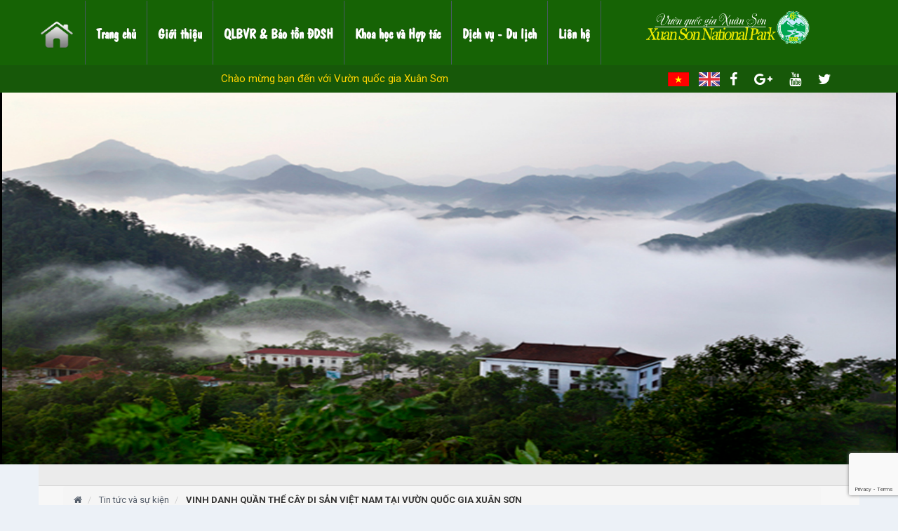

--- FILE ---
content_type: text/html; charset=utf-8
request_url: https://vuonquocgiaxuanson.com.vn/vinh-danh-quan-the-cay-di-san-viet-nam-tai-vuon-quoc-gia-xuan-son
body_size: 15293
content:
<!DOCTYPE html>

<!--[if IE 7]>
<html class="ie ie7" lang="en-US">
<![endif]-->

<!--[if IE 8]>
<html class="ie ie8" lang="en-US">
<![endif]-->

<!--[if IE 9]>
<html class="ie ie9" lang="en-US">
<![endif]-->

<!--[if !(IE 7) | !(IE 8) | !(IE 9)  ]><!-->
<html lang="vi">
	<!--<![endif]-->
	<head>
		<title>
			VINH DANH QUẦN THỂ CÂY DI SẢN VIỆT NAM TẠI VƯỜN QUỐC GIA XUÂN SƠN
			
			
		</title>
		
		<meta name="description" content="Ng&#224;y 03/11/2016, Vườn quốc gia Xu&#226;n Sơn long trọng tổ chức Lễ đ&#243;n bằng c&#244;ng nhận c&#226;y di sản Việt Nam cho quần thể 20 c&#226;y nghiến cổ thụ thuộc Vườn quốc gia Xu&#226;n">
		
		<meta charset="UTF-8" />
		<meta http-equiv="x-ua-compatible" content="ie=edge">
		<meta name="viewport" content="width=device-width, initial-scale=1, maximum-scale=1">
		<meta name="robots" content="noodp,index,follow" />
		<meta name='revisit-after' content='1 days' />
		<meta name="keywords" content="">
		<link rel="canonical" href="https://vuonquocgiaxuanson.com.vn/vinh-danh-quan-the-cay-di-san-viet-nam-tai-vuon-quoc-gia-xuan-son">
		<link rel="shortcut icon" href="//bizweb.dktcdn.net/100/208/582/themes/532219/assets/favicon.png?1750995402071" title="Favicon"/>
		<meta name="viewport" content="width=device-width" />

		
<meta property="og:type" content="article">
<meta property="og:title" content="VINH DANH QUẦN THỂ CÂY DI SẢN VIỆT NAM TẠI VƯỜN QUỐC GIA XUÂN SƠN">
<meta property="og:image" content="http://bizweb.dktcdn.net/thumb/grande/100/208/582/articles/123.png?v=1494817250347">
<meta property="og:image:secure_url" content="https://bizweb.dktcdn.net/thumb/grande/100/208/582/articles/123.png?v=1494817250347">


<meta property="og:description" content="Ngày 03/11/2016, Vườn quốc gia Xuân Sơn long trọng tổ chức Lễ đón bằng công nhận cây di sản Việt Nam cho quần thể 20 cây nghiến cổ thụ thuộc Vườn quốc gia Xuân">

<meta property="og:url" content="https://vuonquocgiaxuanson.com.vn/vinh-danh-quan-the-cay-di-san-viet-nam-tai-vuon-quoc-gia-xuan-son">
<meta property="og:site_name" content="Vườn Quốc Gia Xuân Sơn">

		
		<link href="//bizweb.dktcdn.net/100/208/582/themes/532219/assets/swiper.min.css?1750995402071" rel="stylesheet" type="text/css" media="all" />
		<link href="//bizweb.dktcdn.net/100/208/582/themes/532219/assets/swipemenu.css?1750995402071" rel="stylesheet" type="text/css" media="all" />
		<link href="//bizweb.dktcdn.net/100/208/582/themes/532219/assets/flexslider.css?1750995402071" rel="stylesheet" type="text/css" media="all" />
		<link href="//bizweb.dktcdn.net/100/208/582/themes/532219/assets/bootstrap.css?1750995402071" rel="stylesheet" type="text/css" media="all" />
		<link href="//bizweb.dktcdn.net/100/208/582/themes/532219/assets/boostrap.min.css?1750995402071" rel="stylesheet" type="text/css" media="all" />
		<link href="//bizweb.dktcdn.net/100/208/582/themes/532219/assets/bootstrap-responsive.css?1750995402071" rel="stylesheet" type="text/css" media="all" />
		<link href="//bizweb.dktcdn.net/100/208/582/themes/532219/assets/jquery.simplyscroll.css?1750995402071" rel="stylesheet" type="text/css" media="all" />
		<link href="//bizweb.dktcdn.net/100/208/582/themes/532219/assets/jpages.css?1750995402071" rel="stylesheet" type="text/css" media="all" />
		<link href="//bizweb.dktcdn.net/100/208/582/themes/532219/assets/jquery.rating.css?1750995402071" rel="stylesheet" type="text/css" media="all" />
		<link href="//bizweb.dktcdn.net/100/208/582/themes/532219/assets/ie.css?1750995402071" rel="stylesheet" type="text/css" media="all" />
		<link href="https://fonts.googleapis.com/css?family=Roboto:400,400i,500,500i,700,700i&amp;subset=vietnamese" rel="stylesheet">
		<link rel='stylesheet' id='Roboto-css'  href='https://maxcdn.bootstrapcdn.com/font-awesome/4.7.0/css/font-awesome.min.css' type='text/css' media='all' />
		<link href="//bizweb.dktcdn.net/100/208/582/themes/532219/assets/jgrowl.css?1750995402071" rel="stylesheet" type="text/css" media="all" />
		<link href="//bizweb.dktcdn.net/100/208/582/themes/532219/assets/style.scss.css?1750995402071" rel="stylesheet" type="text/css" media="all" />
		<link href="//bizweb.dktcdn.net/100/208/582/themes/532219/assets/newstyle.css?1750995402071" rel="stylesheet" type="text/css" media="all" />
		<link href="//bizweb.dktcdn.net/100/208/582/themes/532219/assets/newstyle1.css?1750995402071" rel="stylesheet" type="text/css" media="all" />

		<link href="//bizweb.dktcdn.net/100/208/582/themes/532219/assets/responsive.scss.css?1750995402071" rel="stylesheet" type="text/css" media="all" />
		<link href="//bizweb.dktcdn.net/100/208/582/themes/532219/assets/custom.scss.css?1750995402071" rel="stylesheet" type="text/css" media="all" />

		<script src="//code.jquery.com/jquery-1.12.4.min.js" type="text/javascript"></script>
		<script src="//cdnjs.cloudflare.com/ajax/libs/owl-carousel/1.3.3/owl.carousel.min.js" type="text/javascript"></script>
		
		<script src="//bizweb.dktcdn.net/100/208/582/themes/532219/assets/swiper.min.js?1750995402071" type="text/javascript"></script>
		<script src="//bizweb.dktcdn.net/100/208/582/themes/532219/assets/jgrowl.js?1750995402071" type="text/javascript"></script>
		<script src="//bizweb.dktcdn.net/100/208/582/themes/532219/assets/important_plugin.js?1750995402071" type="text/javascript"></script>
		<script src="//bizweb.dktcdn.net/100/208/582/themes/532219/assets/bootstrap.min.js?1750995402071" type="text/javascript"></script>
		<script src="//bizweb.dktcdn.net/100/208/582/themes/532219/assets/jquery.flexslider.min.js?1750995402071" type="text/javascript"></script>
		<script src="//cdnjs.cloudflare.com/ajax/libs/bxslider/4.2.12/jquery.bxslider.min.js" type="text/javascript"></script>
		<script src="//bizweb.dktcdn.net/100/208/582/themes/532219/assets/jquery.rating.js?1750995402071" type="text/javascript"></script>
		<script src="//bizweb.dktcdn.net/100/208/582/themes/532219/assets/jquery.idtabs.min.js?1750995402071" type="text/javascript"></script>
		<script src="//bizweb.dktcdn.net/100/208/582/themes/532219/assets/jquery.simplyscroll.js?1750995402071" type="text/javascript"></script>
		<script src="//bizweb.dktcdn.net/100/208/582/themes/532219/assets/fluidvids.min.js?1750995402071" type="text/javascript"></script>
		<script src="//bizweb.dktcdn.net/100/208/582/themes/532219/assets/jpages.js?1750995402071" type="text/javascript"></script>
		<script src="//bizweb.dktcdn.net/100/208/582/themes/532219/assets/jquery.sidr.min.js?1750995402071" type="text/javascript"></script>
		<script src="//bizweb.dktcdn.net/100/208/582/themes/532219/assets/jquery.touchswipe.min.js?1750995402071" type="text/javascript"></script>

		<script src="//bizweb.dktcdn.net/100/208/582/themes/532219/assets/option-selectors.js?1750995402071" type="text/javascript"></script>
		<script src="//bizweb.dktcdn.net/100/208/582/themes/532219/assets/custom.js?1750995402071" type="text/javascript"></script>
		<script src="//bizweb.dktcdn.net/100/208/582/themes/532219/assets/api.jquery.js?1750995402071" type="text/javascript"></script>
		<script src="//bizweb.dktcdn.net/100/208/582/themes/532219/assets/cs.script.custom.js?1750995402071" type="text/javascript"></script>

		<!-- Product detail JS,CSS -->
				

		


		

		<!-- END -->
		<script>
	var Bizweb = Bizweb || {};
	Bizweb.store = 'vuonquocgia-xuanson.mysapo.net';
	Bizweb.id = 208582;
	Bizweb.theme = {"id":532219,"name":"Talk Magazine (k xóa)","role":"main"};
	Bizweb.template = 'article';
	if(!Bizweb.fbEventId)  Bizweb.fbEventId = 'xxxxxxxx-xxxx-4xxx-yxxx-xxxxxxxxxxxx'.replace(/[xy]/g, function (c) {
	var r = Math.random() * 16 | 0, v = c == 'x' ? r : (r & 0x3 | 0x8);
				return v.toString(16);
			});		
</script>
<script>
	(function () {
		function asyncLoad() {
			var urls = ["https://google-shopping.sapoapps.vn/conversion-tracker/global-tag/48.js?store=vuonquocgia-xuanson.mysapo.net","https://google-shopping.sapoapps.vn/conversion-tracker/event-tag/48.js?store=vuonquocgia-xuanson.mysapo.net"];
			for (var i = 0; i < urls.length; i++) {
				var s = document.createElement('script');
				s.type = 'text/javascript';
				s.async = true;
				s.src = urls[i];
				var x = document.getElementsByTagName('script')[0];
				x.parentNode.insertBefore(s, x);
			}
		};
		window.attachEvent ? window.attachEvent('onload', asyncLoad) : window.addEventListener('load', asyncLoad, false);
	})();
</script>


<script>
	window.BizwebAnalytics = window.BizwebAnalytics || {};
	window.BizwebAnalytics.meta = window.BizwebAnalytics.meta || {};
	window.BizwebAnalytics.meta.currency = 'VND';
	window.BizwebAnalytics.tracking_url = '/s';

	var meta = {};
	
	meta.article = {"id": 578501};
	
	
	for (var attr in meta) {
	window.BizwebAnalytics.meta[attr] = meta[attr];
	}
</script>

	
		<script src="/dist/js/stats.min.js?v=96f2ff2"></script>
	












		<script>var ProductReviewsAppUtil=ProductReviewsAppUtil || {};</script>

		<script>
	Bizweb.updateCartFromForm = function(cart, cart_summary_id, cart_count_id) {
		if ((typeof cart_summary_id) === 'string') {
			var cart_summary = jQuery(cart_summary_id);
			if (cart_summary.length) {
				// Start from scratch.
				cart_summary.empty();
				// Pull it all out.        
				jQuery.each(cart, function(key, value) {
					if (key === 'items') {

						var table = jQuery(cart_summary_id);           
						if (value.length) {   
							jQuery('<ul class="list-item-cart"></ul>').appendTo(table);
							jQuery.each(value, function(i, item) {	
								var src = Bizweb.resizeImage(item.image,'small');
								if(src == null){
									src = "//bizweb.dktcdn.net/thumb/small/100/208/582/themes/532219/assets/no-image.jpg?1750995402071";
								}
								var buttonQty = "";
								if(item.quantity == '1'){
									buttonQty = 'disabled';
								}else{
									buttonQty = '';
								}
								jQuery('<li class="item productid-' + item.variant_id +'"><a class="product-image" href="' + item.url + '" title="' + item.name + '">'
									   + '<img alt="'+  item.name  + '" src="' + src +  '"width="'+ '80' +'"\></a>'
									   + '<div class="detail-item"><div class="product-details"> <a href="javascript:;" data-id="'+ item.variant_id +'" title="Xóa" class="remove-item-cart fa fa-remove">&nbsp;</a>'
									   + '<p class="product-name"> <a href="' + item.url + '" title="' + item.name + '">' + item.name + '</a></p></div>'
									   + '<div class="product-details-bottom"><span class="price">' + Bizweb.formatMoney(item.price, "{{amount_no_decimals_with_comma_separator}}₫") + '</span>'
									   + '<div class="quantity-select"><input class="variantID" type="hidden" name="variantId" value="'+ item.variant_id +'"><button onClick="var result = document.getElementById(\'qty'+ item.variant_id +'\'); var qty'+ item.variant_id +' = result.value; if( !isNaN( qty'+ item.variant_id +' ) &amp;&amp; qty'+ item.variant_id +' &gt; 1 ) result.value--;return false;" class="reduced items-count btn-minus" ' + buttonQty + ' type="button">–</button><input type="text" maxlength="12" min="0" class="input-text number-sidebar qty'+ item.variant_id +'" id="qty'+ item.variant_id +'" name="Lines" id="updates_'+ item.variant_id +'" size="4" value="'+ item.quantity +'"><button onClick="var result = document.getElementById(\'qty'+ item.variant_id +'\'); var qty'+ item.variant_id +' = result.value; if( !isNaN( qty'+ item.variant_id +' )) result.value++;return false;" class="increase items-count btn-plus" type="button">+</button></div></div></li>').appendTo(table.children('.list-item-cart'));
							}); 
							jQuery('<div class="top-subtotal">Tổng cộng: <span class="price">' + Bizweb.formatMoney(cart.total_price, "{{amount_no_decimals_with_comma_separator}}₫") + '</span></div>').appendTo(table);
							jQuery('<div class="actions"><a href="/checkout" class="btn btn-gray btn-checkout"><span>Thanh toán</span></a><a href="/cart" class="view-cart btn btn-white margin-left-5"><span>Giỏ hàng</span></a></div>').appendTo(table);
						}
						else {
							jQuery('<div class="no-item"><p>Không có sản phẩm nào trong giỏ hàng.</p></div>').appendTo(table);

						}
					}
				});
			}
		}
		updateCartDesc(cart);
		var numInput = document.querySelector('#cart-sidebar input.input-text');
		if (numInput != null){
			// Listen for input event on numInput.
			numInput.addEventListener('input', function(){
				// Let's match only digits.
				var num = this.value.match(/^\d+$/);
				if (num == 0) {
					// If we have no match, value will be empty.
					this.value = 1;
				}
				if (num === null) {
					// If we have no match, value will be empty.
					this.value = "";
				}
			}, false)
		}
	}

	Bizweb.updateCartPageForm = function(cart, cart_summary_id, cart_count_id) {
		if ((typeof cart_summary_id) === 'string') {
			var cart_summary = jQuery(cart_summary_id);
			if (cart_summary.length) {
				// Start from scratch.
				cart_summary.empty();
				// Pull it all out.        
				jQuery.each(cart, function(key, value) {
					if (key === 'items') {
						var table = jQuery(cart_summary_id);           
						if (value.length) {  
							var pageCart = 	'<div class="cart page_cart cart_des_page hidden-xs-down">'
							+					'<div class="col-lg-12">'
							+						'<div class="form-cart">'
							+							'<form action="/cart" method="post">'
							+								'<div class="table-cart">'
							+									'<table class="table">'
							+										'<thead>'
							+											'<tr>'
							+												'<th style="min-width:60px;">Xóa</th>'
							+												'<th style="min-width:180px;">Ảnh sản phẩm</th>'
							+												'<th style="min-width:200px;">Tên sản phẩm</th>'
							+												'<th style="min-width:150px; text-align:center">Giá</th>'
							+												'<th style="min-width:100px; text-align:center">Số lượng</th>'
							+												'<th style="min-width:150px; text-align: right">Thành tiền</th>'
							+											'</tr>'
							+										'</thead>'
							+										'<tbody>'
							+										'</tbody>'
							+									'</table>'
							+								'</div>'
							+							'</form>'
							+						'</div>'
							+					'</div>'; 
							var pageCartCheckout =	'<div class="col-lg-5">'
							+							'<div class="form-cart-button mtb">'
							+								'<div class="">'
							+									'<a href="/collections/all" class="form-cart-continue">Tiếp tục mua hàng</a>'
							+								'</div>'
							+							'</div>'
							+						'</div>'
							+						'<div class="col-lg-5 col-lg-offset-2 bg_cart">'
							+							'<div class="table-title">Thông tin thanh toán</div>'
							+							'<div class="table-total">'
							+								'<table class="table shopping-cart-table-total">'
							+									'<tr>'
							+										'<td>Tổng giá sản phẩm</td>'
							+										'<td class="txt-right totals_price">' + Bizweb.formatMoney(cart.total_price, "{{amount_no_decimals_with_comma_separator}}₫") + '</td>'
							+									'</tr>'
							+									'<tr>'
							+										'<td>Tiền vận chuyển</td>'
							+										'<td class="txt-right">Tính khi thanh toán</td>'
							+									'</tr>'
							+									'<tr>'
							+										'<td>TỔNG TIỀN THANH TOÁN</td>'
							+										'<td class="txt-right totals_price">' + Bizweb.formatMoney(cart.total_price, "{{amount_no_decimals_with_comma_separator}}₫") + '</td>'
							+									'</tr>'
							+								'</table>'
							+							'</div>'
							+							'<a onclick="window.location.href=\'/checkout\'" class="btn-checkout-cart">Thanh toán ngay</a>'
							+						'</div>';
							jQuery(pageCart).appendTo(table);
							jQuery.each(value, function(i, item) {
								var buttonQty = "";
								if(item.quantity == '1'){
									buttonQty = 'disabled';
								}else{
									buttonQty = '';
								}
								var link_img1 = Bizweb.resizeImage(item.image, 'compact');
								if(link_img1=="null" || link_img1 =='' || link_img1 ==null){
									link_img1 = "//bizweb.dktcdn.net/thumb/compact/100/208/582/themes/532219/assets/no-image.jpg?1750995402071";
								}
								var pageCartItem = 	'<tr class="productid-' + item.variant_id +'">'
								+						'<td>'
								+							'<a class="button remove-item remove-item-cart" title="Xóa" href="javascript:;" data-id="'+ item.variant_id +'"><i class="fa fa-times" aria-hidden="true"></i></a>'
								+						'</td>'
								+						'<td class="cartImg">'
								+							'<a href="' + item.url + '" title="' + item.name + '">'
								+								'<img alt="' + item.name + item.variant_title + '" src="' + link_img1 +  '" alt="' + item.name + '">'
								+							'</a>'
								+						'</td>'
								+						'<td class="title_cart">'
								+							'<a href="' + item.url + '">' + item.title + '</a><br><span class="variant-title">' + item.variant_title + '</span>'
								+						'</td>'
								+						'<td class="price_cart tRight">'+ Bizweb.formatMoney(item.price, "{{amount_no_decimals_with_comma_separator}}₫")
								+						'</td>'
								+						'<td class="input_qty_pr cart-quantity tRight">'
								+							'<input class="variantID" type="hidden" name="variantId" value="'+ item.variant_id +'">'
								+							'<button onClick="var result = document.getElementById(\'qtyItemc'+ item.variant_id +'\'); var qtyItemc'+ item.variant_id +' = result.value; if( !isNaN( qtyItemc'+ item.variant_id +' )) result.value++;return false;" class="increase_pop items-count btn-plus" type="button"><i class="fa fa-caret-up" aria-hidden="true"></i></button>'
								+							'<button onClick="var result = document.getElementById(\'qtyItemc'+ item.variant_id +'\'); var qtyItemc'+ item.variant_id +' = result.value; if( !isNaN( qtyItemc'+ item.variant_id +' ) &amp;&amp; qtyItemc'+ item.variant_id +' &gt; 1 ) result.value--;return false;" ' + buttonQty + ' class="reduced_pop items-count btn-minus" type="button"><i class="fa fa-caret-down" aria-hidden="true"></i></button>'
								+							'<input type="text" maxlength="12" min="1" class="input-text number-sidebar input_pop  qtyItemc'+ item.variant_id +'" id="qtyItemc'+ item.variant_id +'" name="Lines" id="updates_'+ item.variant_id +'" size="4" value="'+ item.quantity +'">'
								+						'</td>'
								+						'<td class="price_cart2 tRight" style="text-align: right">'+ Bizweb.formatMoney(item.price * item.quantity, "{{amount_no_decimals_with_comma_separator}}₫")
								+						'</td>'
								+					'</tr>';

								jQuery(pageCartItem).appendTo(table.find('tbody'));
								if(item.variant_title == 'Default Title'){
									$('.variant-title').hide();
								}
							}); 
							jQuery(pageCartCheckout).appendTo(table.children('.page_cart'));
						}else {
							jQuery(	'<div class="col-lg-12 col-md-12 col-sm-12 col-xs-12">'
								   +	'<div class="style-form">'
								   +		'<h2>Không có sản phẩm nào trong giỏ hàng</h2>'
								   +		'<a href="/collections/all" class="form-cart-continue">Tiếp tục mua hàng</a>'
								   +	'</div>'
								   +'</div>').appendTo(table);
							jQuery('.bg-cart-page').css('min-height', 'auto');
						}
					}
				});
			}
		}
		jQuery('.total-price').html(Bizweb.formatMoney(cart.total_price, "{{amount_no_decimals_with_comma_separator}}₫"));
		updateCartDesc(cart);
		jQuery('#wait').hide();
	}

	Bizweb.updateCartPageFormMobile = function(cart, cart_summary_id, cart_count_id) {
		if ((typeof cart_summary_id) === 'string') {
			var cart_summary = jQuery(cart_summary_id);
			if (cart_summary.length) {
				// Start from scratch.
				cart_summary.empty();
				// Pull it all out.        
				jQuery.each(cart, function(key, value) {
					if (key === 'items') {
						var table = jQuery(cart_summary_id);           
						if (value.length) {  
							var pageCart = 	'<div class="cart_mb cart_ct_mobile">'
							+			 		'<div class="cart_mobile_content">'
							+						'<form action="/cart" method="post" novalidate></form>'
							+						'<div class="body-item"></div>'
							+					'</div>'
							+				'</div>';
							var pageCartCheckout = 	'<div class="row-c">'
							+				'<div class="col-lg-5">'
							+					'<div class="form-cart-button mta">'
							+						'<div class="">'
							+							'<a href="/collections/all" class="form-cart-continue">Tiếp tục mua hàng</a>'
							+						'</div>'
							+					'</div>'
							+				'</div>'
							+ 				'<div class="col-lg-5 col-lg-offset-2 bg_cart">'
							+					'<div class="table-total">'
							+						'<table class="table shopping-cart-table-total ">'
							+ 							'<tr>'
							+								'<td>Tổng giá sản phẩm</td>'
							+								'<td class="txt-right totals_price">' + Bizweb.formatMoney(cart.total_price, "{{amount_no_decimals_with_comma_separator}}₫") + '</td>'
							+							'</tr>'
							+ 							'<tr>'
							+								'<td>Tiền vận chuyển</td>'
							+								'<td class="txt-right">Tính khi thanh toán</td>'
							+							'</tr>'
							+ 							'<tr>'
							+								'<td>TỔNG TIỀN THANH TOÁN</td>'
							+								'<td class="txt-right totals_price">' + Bizweb.formatMoney(cart.total_price, "{{amount_no_decimals_with_comma_separator}}₫") + '</td>'
							+							'</tr>'
							+						'</table>'
							+					'</div>'
							+					'<a onclick="window.location.href=\'/checkout\'" class="btn-checkout-cart">Thanh toán ngay</a>'
							+				'</div>'
							+			'</div>';
							jQuery(pageCart).appendTo(table);
							jQuery.each(value, function(i, item) {
								var buttonQty = "";
								if(item.quantity == '1'){
									buttonQty = 'disabled';
								}else{
									buttonQty = '';
								}
								var link_img2 = Bizweb.resizeImage(item.image, 'compact');
								if(link_img2 == "null" || link_img2 =='' || link_img2 == null ){
									link_img2 = "//bizweb.dktcdn.net/thumb/compact/100/208/582/themes/532219/assets/no-image.jpg?1750995402071";
								}
								var ww = $(window).width();
								var itemname = item.title;
								if (ww >= 480){
									if (itemname.length > 100){
										itemname = item.title.slice(0,100) + '...';
									}
								} else if (ww >= 375 && ww < 480){
									if (itemname.length > 70){
										itemname = item.title.slice(0,70) + '...';
									}
								} else {
									if (itemname.length > 40){
										itemname = item.title.slice(0,40) + '...';
									}
								}

								$(window).on('resize', function(){
									if (ww >= 480){
										if (itemname.length > 100){
											itemname = item.title.slice(0,100) + '...';
										}
									} else if (ww >= 375 && ww < 480){
										if (itemname.length > 70){
											itemname = item.title.slice(0,70) + '...';
										}
									} else {
										if (itemname.length > 40){
											itemname = item.title.slice(0,40) + '...';
										}
									}
								});

								var pageCartItem = 	'<div class="item_cart productid-' + item.variant_id +'">'
								+						'<div class="image_cart_mobile">'
								+							'<a title="' + item.name + '" href="' + item.url + '">'
								+								'<img alt="' + item.name + '" src="' + link_img2 +  '">'
								+							'</a>'
								+						'</div>'
								+						'<div class="name_item_cart">'
								+							'<h3>'
								+								'<a href="' + item.url + '" title="' + item.name + '">' + itemname + '</a>'
								+							'</h3>'
								+							'<span class="variant-title">' + item.variant_title + '</span>'
								+ 							'<span class="item-price">Giá : '
								+								'<span class="price">' + Bizweb.formatMoney(item.price, "{{amount_no_decimals_with_comma_separator}}₫") + '</span>'
								+							'</span>'
								+						'</div>'
								+ 					'<div class="slg_cart">'
								+						'<div class="qty_mb">'
								+							'<input class="variantID" type="hidden" name="variantId" value="'+ item.variant_id +'">'
								+							'<input type="text" maxlength="12" min="0" class="input-text number-sidebar qtymb'+ item.variant_id +'" id="qtymb'+ item.variant_id +'" name="Lines" id="updates_'+ item.variant_id +'" size="4" value="'+ item.quantity +'">'
								+ 							'<a class="remove-item-cart" href="javascript:;" data-id="'+ item.variant_id +'" title="Xoá" style="display:block;margin:5px 0px 5px 10px; color:#111;">'
								+								'<i class="fa fa-times" aria-hidden="true"></i>'
								+							'</a>'
								+							'<button onClick="var result = document.getElementById(\'qtymb'+ item.variant_id +'\'); var qtymb'+ item.variant_id +' = result.value; if( !isNaN( qtymb'+ item.variant_id +' )) result.value++;return false;" class="btn_increase increase items-count btn-plus" type="button">'
								+								'<i class="button_item fa fa-caret-up" aria-hidden="true"></i>'
								+							'</button>'
								+							'<button onClick="var result = document.getElementById(\'qtymb'+ item.variant_id +'\'); var qtymb'+ item.variant_id +' = result.value; if( !isNaN( qtymb'+ item.variant_id +' ) &amp;&amp; qtymb'+ item.variant_id +' &gt; 1 ) result.value--;return false;" class="btn_reduced reduced items-count btn-minus" ' + buttonQty + ' type="button">'
								+								'<i class="button_item fa fa-caret-down" aria-hidden="true"></i>'
								+							'</button>'
								+						'</div>'
								+					'</div>'
								+				'</div>';
								jQuery(pageCartItem).appendTo(table.find('.body-item'));
								if(item.variant_title == 'Default Title'){
									$('.variant-title').hide();
								}
							}); 
							jQuery(pageCartCheckout).appendTo(table.children('.cart_mb'));
						}
					}
				});
			}
		}
		updateCartDesc(cart);
		jQuery('#wait').hide();
	}
	
	Bizweb.updateCartPopupForm = function(cart, cart_summary_id, cart_count_id) {
		if ((typeof cart_summary_id) === 'string') {
			var cart_summary = jQuery(cart_summary_id);
			if (cart_summary.length) {
				// Start from scratch.
				cart_summary.empty();
				// Pull it all out.        
				jQuery.each(cart, function(key, value) {
					if (key === 'items') {
						var table = jQuery(cart_summary_id);           
						if (value.length) { 
							jQuery.each(value, function(i, item) {
								var src = item.image;
								if(src == null){
									src = "//bizweb.dktcdn.net/thumb/small/100/208/582/themes/532219/assets/no-image.jpg?1750995402071";
								}
								var buttonQty = "";
								if(item.quantity == '1'){
									buttonQty = 'disabled';
								}else{
									buttonQty = '';
								}
								var pageCartItem = '<div class="item-popup productid-' + item.variant_id +'">'
								+ '<div style="width: 55%;" class="text-left"><div class="item-image">'
								+ '<a class="product-image" href="' + item.url + '" title="' + item.name + '"><img alt="'+  item.name  + '" src="' + src +  '"width="'+ '90' +'"\></a>'
								+ '</div><div class="item-info"><p class="item-name"><a href="' + item.url + '" title="' + item.name + '">' + item.title + '</a></p>'
								+ '<span class="variant-title-popup">' + item.variant_title + '</span>'
								+ '<a href="javascript:;" class="remove-item-cart" title="Xóa" data-id="'+ item.variant_id +'"><i class="fa fa-close"></i>&nbsp;Xoá sản phẩm</a><p class="addpass" style="color:#fff;margin:0px;">'+ item.variant_id +'</p></div></div>'
								+ '<div style="width: 15%;" class="text-center"><div class="item-price"><span class="price">' + Bizweb.formatMoney(item.price, "{{amount_no_decimals_with_comma_separator}}₫") + '</span>'
								+ '</div></div><div style="width: 15%;" class="text-center"><div class="qty_thuongdq"><input class="variantID" type="hidden" name="variantId" value="'+ item.variant_id +'">'
								+ '<button onClick="var result = document.getElementById(\'qtyItem'+ item.variant_id +'\'); var qtyItem'+ item.variant_id +' = result.value; if( !isNaN( qtyItem'+ item.variant_id +' ) &amp;&amp; qtyItem'+ item.variant_id +' &gt; 1 ) result.value--;return false;" ' + buttonQty + ' class="num1 reduced items-count btn-minus" type="button">–</button>'
								+ '<input type="text" maxlength="12" min="0" class="input-text number-sidebar qtyItem'+ item.variant_id +'" id="qtyItem'+ item.variant_id +'" name="Lines" id="updates_'+ item.variant_id +'" size="4" value="'+ item.quantity +'">'
								+ '<button onClick="var result = document.getElementById(\'qtyItem'+ item.variant_id +'\'); var qtyItem'+ item.variant_id +' = result.value; if( !isNaN( qtyItem'+ item.variant_id +' )) result.value++;return false;" class="num2 increase items-count btn-plus" type="button">+</button></div></div>'
								+ '<div style="width: 15%;" class="text-center"><span class="cart-price"> <span class="price">'+ Bizweb.formatMoney(item.price * item.quantity, "{{amount_no_decimals_with_comma_separator}}₫") +'</span> </span></div></div>';
								jQuery(pageCartItem).appendTo(table);
								if(item.variant_title == 'Default Title'){
									$('.variant-title-popup').hide();
								}
								$('.link_product').text();
							}); 
						}
					}
				});
			}
		}
		jQuery('.total-price').html(Bizweb.formatMoney(cart.total_price, "{{amount_no_decimals_with_comma_separator}}₫"));
		updateCartDesc(cart);
	}

	function updateCartDesc(data){
		var $cartPrice = Bizweb.formatMoney(data.total_price, "{{amount_no_decimals_with_comma_separator}}₫"),
			$cartMobile = $('#header .cart-mobile .quantity-product'),
			$cartDesktop = $('#cart-total'),
			$cartDesktopList = $('.cart-counter-list'),
			$cartPopup = $('.cart-popup-count');

		switch(data.item_count){
			case 0:
				$cartMobile.text('0');
				$cartDesktop.text('0');
				$cartDesktopList.text('0');
				$cartPopup.text('0');

				break;
			case 1:
				$cartMobile.text('1');
				$cartDesktop.text('1');
				$cartDesktopList.text('1');
				$cartPopup.text('1');

				break;
			default:
				$cartMobile.text(data.item_count);
				$cartDesktop.text(data.item_count);
				$cartDesktopList.text(data.item_count);
				$cartPopup.text(data.item_count);

				break;
		}
		$('.top-cart-content .top-subtotal .price, aside.sidebar .block-cart .subtotal .price, .popup-total .total-price').html($cartPrice);
		$('.popup-total .total-price').html($cartPrice);
		$('.shopping-cart-table-total .totals_price').html($cartPrice);
		$('.header-cart-price .totals_price_mobile').html($cartPrice);
		$('.cartCount').html(data.item_count);
	}

	Bizweb.onCartUpdate = function(cart) {
		Bizweb.updateCartFromForm(cart, '.mini-products-list');
		Bizweb.updateCartPopupForm(cart, '#popup-cart-desktop .tbody-popup');
		
		 };
		 Bizweb.onCartUpdateClick = function(cart, variantId) {
			 jQuery.each(cart, function(key, value) {
				 if (key === 'items') {    
					 jQuery.each(value, function(i, item) {	
						 if(item.variant_id == variantId){
							 $('.productid-'+variantId).find('.price_cart2').html(Bizweb.formatMoney(item.price * item.quantity, "{{amount_no_decimals_with_comma_separator}}₫"));
							 $('.productid-'+variantId).find('.items-count').prop("disabled", false);
							 $('.productid-'+variantId).find('.number-sidebar').prop("disabled", false);
							 $('.productid-'+variantId +' .number-sidebar').val(item.quantity);
							 if(item.quantity == '1'){
								 $('.productid-'+variantId).find('.items-count.btn-minus').prop("disabled", true);
							 }
						 }
					 }); 
				 }
			 });
			 updateCartDesc(cart);
		 }
		 Bizweb.onCartRemoveClick = function(cart, variantId) {
			 jQuery.each(cart, function(key, value) {
				 if (key === 'items') {    
					 jQuery.each(value, function(i, item) {	
						 if(item.variant_id == variantId){
							 $('.productid-'+variantId).remove();
						 }
					 }); 
				 }
			 });
			 updateCartDesc(cart);
		 }
		 $(window).ready(function(){
			 $.ajax({
				 type: 'GET',
				 url: '/cart.js',
				 async: false,
				 cache: false,
				 dataType: 'json',
				 success: function (cart){
					 Bizweb.updateCartFromForm(cart, '.mini-products-list');
					 Bizweb.updateCartPopupForm(cart, '#popup-cart-desktop .tbody-popup'); 
					 
					  }
					 });
				 });

</script>
		<!-- #wrapper -->
		<script src="//bizweb.dktcdn.net/100/208/582/themes/532219/assets/imagesloaded.js?1750995402071" type="text/javascript"></script>
		<script src="//bizweb.dktcdn.net/100/208/582/themes/532219/assets/masonry.js?1750995402071" type="text/javascript"></script>
		<script type="text/javascript">
			//Masonry
			(function( $ ) {
				var $container = $('.masonry-container');
				$container.imagesLoaded( function () {
					$container.masonry({
						columnWidth: '.item',
						itemSelector: '.item'
					});
				});
			})(jQuery);
		</script>
	</head>
	<body>
		<div id="page">
			<header id="header" class="container">

	<nav class="navbar navbar-inverse clearfix nobot">
		<a href="/"><img src="//bizweb.dktcdn.net/100/208/582/themes/532219/assets/logo.png?1750995402071" class="logo-mb-new hidden-lg hidden-md hidden-sm" /></a>
		<a id="responsive-menu-button" href="#swipe-menu" class="hidden-md">
			<span class="icon-bar"></span>
			<span class="icon-bar"></span>
			<span class="icon-bar"></span>		
		</a>
		<!-- Responsive Navbar Part 2: Place all navbar contents you want collapsed withing .navbar-collapse.collapse. -->
		<div class="nav-collapse" id="swipe-menu-responsive">
			<ul class="nav">
				<li>
					<span id="close-menu">
						<a href="#" class="close-this-menu"></a>
						<script type="text/javascript">
							jQuery('a.sidr-class-close-this-menu').click(function(){
								jQuery('div.sidr').css({
									'right': '-476px'
								});
								jQuery('body').css({
									'right': '0'
								});							
							});
						</script>
					</span>
				</li>
				<li><a href="/"><img src="//bizweb.dktcdn.net/100/208/582/themes/532219/assets/home_w.png?1750995402071" alt="Vườn Quốc Gia Xuân Sơn"></a></li>
				
				
				<li class="dropdown"><a href="/">Trang chủ</a>
					<ul class="sub-menu">
						
					</ul>
				</li>
				
				
				
				<li class="dropdown"><a href="/gioi-thieu">Giới thiệu</a>
					<ul class="sub-menu">
						
						
						<li><a href="/gioi-thieu-chung">Giới thiệu chung</a></li>
						
						
						
						<li><a href="/chuc-nang-nhiem-vu-vuon-quoc-gia-xuan-son">CHỨC NĂNG NHIỆM VỤ VƯỜN QUỐC GIA XUÂN SƠN</a></li>
						
						
						
						<li><a href="/co-cau-to-chuc">CƠ CẤU TỔ CHỨC</a></li>
						
						
					</ul>
				</li>
				
				
				
				<li class="dropdown"><a href="/qlbvr-bao-ton-da-dang-sinh-hoc">QLBVR & Bảo tồn ĐDSH</a>
					<ul class="sub-menu">
						
						
						<li><a href="/quan-ly-bao-ve-rung">Quản lý bảo vệ rừng</a></li>
						
						
						
						<li class="dropdown">
							<a href="/bao-ton-da-dang-sinh-hoc">Bảo tồn đa dạng sinh học <i class="fa fa-caret-right"></i></a>
							<ul class="sub-menu">
								
								
								<li class="dropdown"><a href="/thuc-vat-1">Thực vật <i class="fa fa-caret-right"></i></a>
									<ul class="sub-menu">
										
									</ul>
								</li>
								
								
								
								<li><a href="/dong-vat-1">Động vật</a></li>
								
								
							</ul>
						</li>
						
						
					</ul>
				</li>
				
				
				
				<li class="dropdown"><a href="/khoa-hoc-va-hop-tac-1">Khoa học và Hợp tác</a>
					<ul class="sub-menu">
						
						
						<li><a href="/nghien-cu-u-khoa-ho-c-1">Nghiên cứu khoa học</a></li>
						
						
						
						<li><a href="/nghien-cu-u-khoa-ho-c">Hợp tác quốc tế - Dự án</a></li>
						
						
					</ul>
				</li>
				
				
				
				<li class="dropdown"><a href="/dich-vu-du-lich-1">Dịch vụ - Du lịch</a>
					<ul class="sub-menu">
						
						
						<li><a href="/cac-hoat-dong-du-lich">Các hoạt động DL</a></li>
						
						
						
						<li><a href="/dich-vu-an-nghi">Dịch vụ ăn nghỉ</a></li>
						
						
						
						<li><a href="/diem-den-vqg-xuan-son">Điểm đến VQG Xuân Sơn</a></li>
						
						
					</ul>
				</li>
				
				
				
				<li><a href="/lien-he">Liên hệ</a></li>
				
				
			</ul>

			<ul class="nav nav-2 pull-right logo-mb">
				<div id="mast-head">
					<div id="logo">
						<a href="/" title="Vườn Quốc Gia Xuân Sơn"><img src="//bizweb.dktcdn.net/100/208/582/themes/532219/assets/logo.png?1750995402071" alt="Vườn Quốc Gia Xuân Sơn" /></a>
					</div>
				</div>

			</ul>
		</div><!--/.nav-collapse -->
	</nav><!-- /.navbar -->
</header><!-- #masthead -->

<div class="chuchay">
	<div class="container">
		<div class="row">
			<div class="col-md-8">
				<marquee>Chào mừng bạn đến với Vườn quốc gia Xuân Sơn</marquee>
			</div>
			<div class="col-md-4">
				<div class="language">
					<a href="#"><img src="//bizweb.dktcdn.net/100/208/582/themes/532219/assets/vietnam1.gif?1750995402071" /></a>
					<a href="#"><img src="//bizweb.dktcdn.net/100/208/582/themes/532219/assets/anhquoc_7.jpg?1750995402071" /></a>
					<a href="https://www.facebook.com/Trung-t%C3%A2m-Du-l%E1%BB%8Bch-V%C6%B0%E1%BB%9Dn-qu%E1%BB%91c-gia-Xu%C3%A2n-S%C6%A1n-103782557680306/" target="_blank"><i class="fa fa-facebook"></i></a>
					<a href="https://www.youtube.com/watch?v=8p8WX10d05I" target="_blank"><i class="fa fa-google-plus"></i></a>
					<a href="https://www.youtube.com/watch?v=8p8WX10d05I" target="_blank"><i class="fa fa-youtube"></i></a>
					<a href="" target="_blank"><i class="fa fa-twitter"></i></a>
				</div>
			</div>
		</div>
	</div>
</div>
<div class="homepage-slider container">


	<div id="slide-left-2" class="flexslider">
		<ul class="slides">
			<li>
				<a href="#" title="Vườn Quốc Gia Xuân Sơn" rel="bookmark">
					<img src="//bizweb.dktcdn.net/100/208/582/themes/532219/assets/slider-image-1.jpg?1750995402071" alt="Vườn Quốc Gia Xuân Sơn" />
				</a>
			</li>
			<li>
				<a href="#" title="Vườn Quốc Gia Xuân Sơn" rel="bookmark">
					<img src="//bizweb.dktcdn.net/100/208/582/themes/532219/assets/slider-image-2.jpg?1750995402071" alt="Vườn Quốc Gia Xuân Sơn" />
				</a>
			</li>
			<li>
				<a href="#" title="Vườn Quốc Gia Xuân Sơn" rel="bookmark">
					<img src="//bizweb.dktcdn.net/100/208/582/themes/532219/assets/slider-image-3.jpg?1750995402071" alt="Vườn Quốc Gia Xuân Sơn" />
				</a>
			</li>
			
			<li>
				<a href="#" title="Vườn Quốc Gia Xuân Sơn" rel="bookmark">
					<img src="//bizweb.dktcdn.net/100/208/582/themes/532219/assets/slider-image-4.jpg?1750995402071" alt="Vườn Quốc Gia Xuân Sơn" />
				</a>
			</li>
			
			
			<li>
				<a href="" title="Vườn Quốc Gia Xuân Sơn" rel="bookmark">
					<img src="//bizweb.dktcdn.net/100/208/582/themes/532219/assets/slider-image-5.jpg?1750995402071" alt="Vườn Quốc Gia Xuân Sơn" />
				</a>
			</li>
			
			

		</ul>
	</div>

</div>

<div id="headline" class="container hidden-xs">
	<div class="row-fluid">
		
	</div>
</div>

			
			<div id="intr" class="container">
	<div class="row">
		<div class="col-xs-12">
			<ul class="breadcrumb" itemscope itemtype="http://data-vocabulary.org/Breadcrumb">					
				<li class="home">
					<a itemprop="url" itemprop="url" href="/" title="Trang chủ">
						<span itemprop="title"><i class="fa fa-home"></i></span>
					</a>						
				</li>
				
					<li >
						<a itemprop="url" href="/tin-tuc-va-su-kien">
							<span itemprop="title">Tin tức và sự kiện</span>
						</a>
					</li>
					<li>
						<strong itemprop="title">VINH DANH QUẦN THỂ CÂY DI SẢN VIỆT NAM TẠI VƯỜN QUỐC GIA XUÂN SƠN</strong>
					</li>

				
			</ul>
		</div>
	</div>
</div>
			
			<div id="content" class="container">
	<div id="main" class="row-c">
		<div id="main-left" class="col-md-8">
			<article class="post">
				<h1 class="entry-title">
					<span class="the_title">VINH DANH QUẦN THỂ CÂY DI SẢN VIỆT NAM TẠI VƯỜN QUỐC GIA XUÂN SƠN</span>
					<span class="entry-cat"><a href="/tin-tuc-va-su-kien" title="Tin tức và sự kiện" rel="category tag">Tin tức và sự kiện</a></span>
				</h1>
				<div class="entry-meta row-fluid">
					<ul class="clearfix">
						<li><img alt="VINH DANH QUẦN THỂ CÂY DI SẢN VIỆT NAM TẠI VƯỜN QUỐC GIA XUÂN SƠN" src="//bizweb.dktcdn.net/100/208/582/themes/532219/assets/avatar.png?1750995402071" height='15' width='15' /><a href="#" title="Đăng bởi Hùng" rel="author">Hùng</a></li>
						<li><img src="//bizweb.dktcdn.net/100/208/582/themes/532219/assets/time.png?1750995402071" alt="VINH DANH QUẦN THỂ CÂY DI SẢN VIỆT NAM TẠI VƯỜN QUỐC GIA XUÂN SƠN">15/05/2017</li>
						<li><img src="//bizweb.dktcdn.net/100/208/582/themes/532219/assets/komen.png?1750995402071" alt="VINH DANH QUẦN THỂ CÂY DI SẢN VIỆT NAM TẠI VƯỜN QUỐC GIA XUÂN SƠN">0</li>
						
					</ul>
				</div>
				<div class="entry-content">
					<p align="center" style="margin-bottom:.0001pt; text-align:center">&nbsp;</p>
<p style="margin-bottom:.0001pt; text-align:justify"><span style="font-size:18px;"><span style="font-family:Times New Roman,Times,serif;"><span style="line-height:normal">&nbsp; &nbsp; &nbsp; &nbsp; &nbsp; &nbsp;Ngày 03/11/2016, Vườn quốc gia Xuân Sơn long trọng tổ chức Lễ đón bằng công nhận cây di sản Việt Nam cho quần thể 20 cây nghiến cổ thụ thuộc Vườn quốc gia Xuân Sơn. Cây Nghiến là loài thực vật đặc trưng của Vườn quốc gia Xuân Sơn và là một trong 46&nbsp; loài thực vật quý hiếm được ghi trong sách của Việt Nam, đại diện cho hệ thực vật của hệ sinh thái núi đá vôi, được <span style="border:none windowtext 1.0pt; padding:0cm">phân bố ở độ cao từ 500 đến 700 m so với mực nước biển, Quần thể cây di sản có đường kính gốc bình quân là 1,8 m, trong đó cây lớn nhất có đường kính gốc 2,7 m ,chu vi thân:09 m. Qua nhận định ban đầu về tuổi thọ của cây nghiến cổ thụ ước khoảng trên 1.000 năm tuổi </span>và đang được bảo vệ nghiêm ngặt.</span></span></span></p>
<p style="margin-bottom: 0.0001pt; text-align: center;"><span style="font-size:18px;"><span style="font-family:Times New Roman,Times,serif;"><img data-thumb="grande" original-height="1073" original-width="1429" src="//bizweb.dktcdn.net/thumb/grande/100/208/582/files/1-76fa8e2a-7416-4dbd-a16f-5322d6441dde.jpg?v=1497513254834" /></span></span></p>
<p style="margin-bottom: 0.0001pt; text-align: center;"><span style="font-size:18px;"><span style="font-family:Times New Roman,Times,serif;"><span style="line-height:normal">&nbsp; &nbsp; &nbsp; &nbsp; &nbsp; <em>&nbsp; Văn nghệ chào mừng lễ đón nhận cây di sản</em></span></span></span></p>
<p style="margin-bottom:.0001pt; text-align:justify"><span style="font-size:18px;"><span style="font-family:Times New Roman,Times,serif;"><span style="line-height:normal">&nbsp; &nbsp; &nbsp; &nbsp; &nbsp; Tham dự buổi lễ, có các đại biểu đến từ Hội bảo vệ thiên nhiên và Môi trường Việt Nam, Viện Sinh thái và Tài nguyên sinh vật: Tiến sĩ Nguyễn Ngọc Sinh - Chủ tịch Hội Bảo vệ thiên nhiên và Môi trường Việt Nam; GS.TSKH: Đặng Huy Huỳnh - Chủ tịch Hội di sản Việt Nam; đại diện lãnh đạo chính quyền địa phương 6 xã vùng đệm cùng hơn 100 hộ thành viên thuộc tổ bảo vệ rừng cộng đồng xóm lấp xã Xuân Sơn.</span></span></span></p>
<p style="margin-bottom:.0001pt; text-align:justify"><span style="font-size:18px;"><span style="font-family:Times New Roman,Times,serif;"><span style="line-height:normal">&nbsp; &nbsp; &nbsp; &nbsp; &nbsp; Phát biểu tại buổi lễ, GS.TSKH: Đặng Huy Huỳnh - Chủ tịch Hội di sản Việt Nam đã nêu rõ tầm quan trọng của việc bảo tồn, &nbsp;phát triển nguồn tài nguyên rừng và &nbsp;hy vọng, việc công nhận cây di sản cho quần thể 20 cây nghiến cổ thụ không những là bằng chứng xác thực về rừng nguyên sinh hiện còn trên địa bàn Vườn quốc gia Xuân Sơn tỉnh Phú Thọ nói riêng và ở Việt Nam nói chung, mà còn góp phần tạo nên đa dạng các hình thức dịch vụ du lịch sinh thái hấp dẫn du khách khi đến với Vườn quốc gia, là điểm nhấn và động lực cho du lịch lịch sinh thái của quê hương đất Tổ.</span></span></span></p>
<p style="margin-bottom: 0.0001pt; text-align: center;"><span style="font-size:18px;"><span style="font-family:Times New Roman,Times,serif;"><span style="line-height:normal"><img data-thumb="grande" original-height="1073" original-width="1429" src="//bizweb.dktcdn.net/thumb/grande/100/208/582/files/2-0c83f248-410b-4c60-90cc-a927ffd58c5b.jpg?v=1497513379175" /></span></span></span></p>
<p style="margin-bottom: 0.0001pt; text-align: center;"><span style="font-size:18px;"><span style="font-family:Times New Roman,Times,serif;"><span style="background:white">&nbsp;&nbsp;&nbsp;&nbsp;&nbsp;&nbsp;&nbsp;&nbsp;&nbsp;<em> </em></span><em><span style="line-height:normal">GS.TSKH: Đặng Huy Huỳnh - Chủ tịch Hội di sản Việt Nam (thứ chín từ trái sang) cùng các đồng chí lãnh đạo Sở NN&amp;PTNT Phú Thọ, UBND huyện Tân Sơn làm lễ mở bia cây di sản cho quần thể 20 cây nghiến cổ thụ tại VQG Xuân Sơn</span></em></span></span></p>
<p style="margin-bottom:.0001pt; text-align:justify"><span style="font-size:18px;"><span style="font-family:Times New Roman,Times,serif;"><span style="line-height:normal">&nbsp;&nbsp; &nbsp; &nbsp; &nbsp;&nbsp;</span><span style="background:white">Kết thúc buổi lễ, Bà Hà Thị Hồng – Tổ trưởng tổ bảo vệ rừng cộng đồng xóm Lấp đã thay mặt cho 53 hộ thành viên tổ bảo vệ rừng đã cho biết đây &nbsp;là một vinh dự lớn cho Chính quyền, nhân dân các xã vùng đệm của Vườn quốc gia nói chung và cộng đồng xóm Lấp nói riêng, đồng thời cũng đặt ra những thách thức trong việc bảo vệ, phát huy, khai thác có hiệu quả những tiềm năng cảnh quan thiên nhiên, đa dạng sinh học và quần thể cây di sản. Qua đó, thể hiện sự quyết tâm tiếp tục phát huy truyền thống tốt đẹp của cộng đồng trong công tác quản lý bảo vệ rừng để từng bước góp phần thúc đẩy phát triển dịch vụ du lịch nâng cao đời sống của người dân tham gia bảo vệ rừng đưa Vườn quốc gia Xuân Sơn phát triển một cách bền vững. &nbsp;</span></span></span></p>
<p style="text-align:justify"><span style="font-size:18px;"><span style="font-family:Times New Roman,Times,serif;"><span style="line-height:normal">&nbsp; &nbsp; &nbsp; &nbsp; &nbsp; &nbsp; &nbsp; &nbsp; &nbsp; &nbsp; &nbsp; &nbsp; &nbsp; &nbsp; &nbsp; &nbsp; &nbsp; &nbsp; &nbsp; &nbsp; &nbsp; &nbsp; &nbsp; &nbsp; &nbsp; &nbsp; &nbsp; &nbsp; &nbsp; &nbsp; &nbsp; &nbsp; &nbsp; &nbsp;<strong>&nbsp; &nbsp; &nbsp; &nbsp; &nbsp;Tin và ảnh: Đinh Tấn Quyền – VQG Xuân&nbsp; Sơn</strong></span></span></span></p>
				</div>
				
				<div class="allTags">
					<span ><i class="fa fa-tags" aria-hidden="true"></i></span>
					<ul>
						
						<li>
							<a href="//vuonquocgiaxuanson.com.vn/blogs/tin-tuc-va-su-kien/tagged/bao-ton-da-dang-sinh-hoc">Bảo tồn đa dạng sinh học</a>
						</li>
						
						<li>
							<a href="//vuonquocgiaxuanson.com.vn/blogs/tin-tuc-va-su-kien/tagged/doi-chuyen-trach">đội chuyên trách</a>
						</li>
						
						<li>
							<a href="//vuonquocgiaxuanson.com.vn/blogs/tin-tuc-va-su-kien/tagged/du-lich">du lịch</a>
						</li>
						
						<li>
							<a href="//vuonquocgiaxuanson.com.vn/blogs/tin-tuc-va-su-kien/tagged/giao-duc-moi-truong">Giáo dục môi trường</a>
						</li>
						
						<li>
							<a href="//vuonquocgiaxuanson.com.vn/blogs/tin-tuc-va-su-kien/tagged/pcccr">PCCCR</a>
						</li>
						
						<li>
							<a href="//vuonquocgiaxuanson.com.vn/blogs/tin-tuc-va-su-kien/tagged/phong-chay-chua-chay-rung">Phòng cháy chữa cháy rừng</a>
						</li>
						
						<li>
							<a href="//vuonquocgiaxuanson.com.vn/blogs/tin-tuc-va-su-kien/tagged/phong-quan-ly-rung-va-bao-ton-thien-nhien">Phòng Quản lý rừng và Bảo tồn thiên nhiên</a>
						</li>
						
						<li>
							<a href="//vuonquocgiaxuanson.com.vn/blogs/tin-tuc-va-su-kien/tagged/tap-huan">Tập huấn</a>
						</li>
						
						<li>
							<a href="//vuonquocgiaxuanson.com.vn/blogs/tin-tuc-va-su-kien/tagged/tham-quan-hoc-tap">Tham quan học tập</a>
						</li>
						
						<li>
							<a href="//vuonquocgiaxuanson.com.vn/blogs/tin-tuc-va-su-kien/tagged/tong-ket">tổng kết</a>
						</li>
						
						<li>
							<a href="//vuonquocgiaxuanson.com.vn/blogs/tin-tuc-va-su-kien/tagged/trung-tam-gdmt-dvdlst">Trung tâm GDMT&DVDLST</a>
						</li>
						
						<li>
							<a href="//vuonquocgiaxuanson.com.vn/blogs/tin-tuc-va-su-kien/tagged/tuan-tra">tuần tra</a>
						</li>
						
						<li>
							<a href="//vuonquocgiaxuanson.com.vn/blogs/tin-tuc-va-su-kien/tagged/tuan-tra-bao-ve-rung">Tuần tra bảo vệ rừng</a>
						</li>
						
						<li>
							<a href="//vuonquocgiaxuanson.com.vn/blogs/tin-tuc-va-su-kien/tagged/tuyen-truyen">Tuyên truyền</a>
						</li>
						
						<li>
							<a href="//vuonquocgiaxuanson.com.vn/blogs/tin-tuc-va-su-kien/tagged/vqg-xuan-son">vqg Xuân Sơn</a>
						</li>
						
					</ul>
				</div>
				
				<div class="social-product">
					<label>Share</label>
					<div class="social pull-left">
						<ul class="link">
							<li class="fb pull-left">
								<a class="btn social-sharing btn-facebook" href="javascript:void ;" data-type="facebook"><img src="//bizweb.dktcdn.net/100/208/582/themes/532219/assets/fb-icon.png?1750995402071" atl="" /></a>
							</li>
							<li class="tw pull-left">
								<a class="btn social-sharing btn-twitter" href="javascript:void ;" data-type="twitter"><img src="//bizweb.dktcdn.net/100/208/582/themes/532219/assets/twitter-icon.png?1750995402071" atl="" /></a>
							</li>
							<li class="rss pull-left">
								<a class="btn social-sharing btn-pinterest" href="javascript:void ;" data-type="pinterest"><img src="//bizweb.dktcdn.net/100/208/582/themes/532219/assets/rss-icon.png?1750995402071"  alt="Vườn Quốc Gia Xuân Sơn"></a>
							</li>
						</ul>
						<script type="text/javascript">
							$(document).ready(function(){
								$('.btn.social-sharing').on('click', function(){
									type = $(this).attr('data-type');
									if (type.length)
									{
										switch(type)
										{
											case 'facebook':
												window.open('http://www.facebook.com/sharer/sharer.php?u=http://vuonquocgiaxuanson.com.vn', 'sharer', 'toolbar=0,status=0,width=660,height=445');
												break;
											case 'twitter':
												window.open('https://twitter.com/intent/tweet?text= http://vuonquocgiaxuanson.com.vn', 'sharertwt', 'toolbar=0,status=0,width=640,height=445');
												break;
											case 'pinterest':
												window.open('http://pinterest.com/pin/create/button/?url=//vuonquocgiaxuanson.com.vn&media=//bizweb.dktcdn.net/assets/themes_support/noimage.gif', 'sharerpinterest', 'toolbar=0,status=0,width=660,height=445');
												break;
										}
									}
								});
							});
						</script>
					</div>
				</div>
				
				<div class="comment-content" id="comments">
					<h3> Bình luận </h3>
					

					<div class="comments-form-wrapper clearfix">
						<h3 id="add-comment-title">Viết bình luận</h3>
						<form method="post" action="/posts/vinh-danh-quan-the-cay-di-san-viet-nam-tai-vuon-quoc-gia-xuan-son/comments" id="article_comments" accept-charset="UTF-8"><input name="FormType" type="hidden" value="article_comments"/><input name="utf8" type="hidden" value="true"/><input type="hidden" id="Token-f97d4543259e45dda9010963ff909a97" name="Token" /><script src="https://www.google.com/recaptcha/api.js?render=6Ldtu4IUAAAAAMQzG1gCw3wFlx_GytlZyLrXcsuK"></script><script>grecaptcha.ready(function() {grecaptcha.execute("6Ldtu4IUAAAAAMQzG1gCw3wFlx_GytlZyLrXcsuK", {action: "article_comments"}).then(function(token) {document.getElementById("Token-f97d4543259e45dda9010963ff909a97").value = token});});</script> 
						<div style="margin-top: 10px;">
							

							
						</div>
						<fieldset>
							<div class="rows">
								<input name="form_type" type="hidden" value="contact"><input name="utf8" type="hidden" value="?" class="input-page-contact">               
								<div class="customer-name">
									<div class="input-box col-lg-6 col-md-6 col-sm-6">
										<input type="text" class="form-control input-text" title="Tên" id="user" name="Author" value="" placeholder="Tên" required>
									</div>
									<div class="input-box col-lg-6 col-md-6 col-sm-6">
										<input class="input-text form-control" title="Email" id="email" type="email" name="Email" value="" placeholder="Email" required>
									</div>
								</div>
								<div style="float:none" class="col-lg-12">
									<textarea rows="5" cols="50" class="input-text input-page-contact form-control" title="Bình luận" id="comment" name="Body" placeholder="Bình Luận" required></textarea>
								</div>
							</div>
						</fieldset>
						<div class="button-set field-btn">
							<input type="hidden" value="1" name="blog_id">
							<button type="submit" class="btn-style">Gửi</button>
						</div>
						</form>
					</div>
				</div>
				
			</article>
			<div class="related-blog">
				<div class="clearfix">
					<h2 class="title"><span>Bài viết liên quan</span></h2>
					<ul>
						
						<li>
							<a href="/vuon-quoc-gia-xuan-son-tham-quan-hoc-hoi-kinh-nghiem-tai-vuon-quoc-gia-bai-tu-long">- Vườn quốc gia Xuân Sơn thăm quan, học hỏi kinh nghiệm tại Vườn quốc gia Bái Tử Long</a>
						</li>
						
						<li>
							<a href="/dai-hoi-chi-bo-vuon-quoc-gia-xuan-son-lan-thu-ix-nhiem-ky-2025-2030-thanh-cong-tot-dep">- ĐẠI HỘI CHI BỘ VƯỜN QUỐC GIA XUÂN SƠN LẦN THỨ IX NHIỆM KỲ 2025 – 2030 THÀNH CÔNG TỐT ĐẸP</a>
						</li>
						
						<li>
							<a href="/vuon-quoc-gia-xuan-son-to-chuc-chuyen-tham-quan-hoc-tap-kinh-nghiem-tai-khu-bao-ton-thien-nhien-van-long">- Vườn quốc gia Xuân Sơn tổ chức chuyến tham quan, học tập kinh nghiệm tại Khu bảo tồn thiên nhiên Vân Long</a>
						</li>
						
						<li>
							<a href="/vuon-quoc-gia-xuan-son-ky-quy-che-phoi-hop-voi-hat-kiem-lam-vuon-quoc-gia-xuan-son-hat-kiem-lam-tan-son-thuoc-chi-cuc-kiem-lam-phu-tho">- Vườn quốc gia Xuân Sơn ký Quy chế phối hợp với Hạt Kiểm lâm Vườn quốc gia Xuân Sơn, Hạt Kiểm lâm Tân Sơn thuộc Chi cục Kiểm lâm Phú Thọ</a>
						</li>
						
						<li>
							<a href="/vuon-quoc-gia-xuan-son-phoi-hop-tuyen-truyen-luu-dong-ve-cong-tac-bao-ve-rung-bao-ve-dong-vat-hoang-da-va-phong-chay-chua-chay-rung">- Vườn quốc gia Xuân Sơn phối hợp tuyên truyền lưu động về công tác bảo vệ rừng, bảo vệ động vật hoang dã và phòng cháy chữa cháy rừng</a>
						</li>
						
						<li>
							<a href="/vuon-quoc-gia-xuan-son-da-va-dang-phoi-hop-voi-cong-an-kiem-lam-chinh-quyen-dia-phuong-phong-ngua-chu-dong-ung-pho-voi-nguy-co-chay-han-che-thap-nhat">- Vườn quốc gia Xuân Sơn đã và đang phối hợp với Công an, Kiểm lâm, Chính quyền địa phương phòng ngừa, chủ động ứng phó với nguy cơ cháy, hạn chế thấp nhất số vụ và thiệt hại, bảo vệ tốt diện tích rừng</a>
						</li>
						
						<li>
							<a href="/tuyen-truyen-dien-giai-moi-truong-cho-hoc-sinh-sinh-vien-va-cong-dong-tai-vuon-quoc-gia-xuan-son">- Tuyên truyền, diễn giải môi trường cho học sinh, sinh viên và cộng đồng tại Vườn Quốc Gia Xuân Sơn</a>
						</li>
						
						<li>
							<a href="/trai-nghiem-cua-hai-nhan-vat-trong-chuong-trinh-cha-con-van-dam-do-kenh-vtv3-thuoc-dai-truyen-hinh-viet-nam-san-xuat">- Trải nghiệm của hai nhân vật trong Chương trình “Cha con vạn dặm” do Kênh VTV3 thuộc Đài truyền hình Việt Nam sản xuất</a>
						</li>
						
						<li>
							<a href="/ung-dung-cong-nghe-trong-quan-ly-bao-ve-rung-tai-vuon-quoc-gia-xuan-son">- Ứng dụng công nghệ trong quản lý, bảo vệ rừng tại Vườn quốc gia Xuân Sơn</a>
						</li>
						
						<li>
							<a href="/tai-tha-dong-vat-hoang-da-quy-hiem-ve-tu-nhien">- Tái thả động vật hoang dã quý hiếm về tự nhiên</a>
						</li>
						
						<li>
							<a href="/hoi-nghi-tong-ket-cong-tac-nam-2024-va-trien-khai-nhiem-vu-nam-2025-cua-vuon-quoc-gia-xuan-son">- HỘI NGHỊ TỔNG KẾT CÔNG TÁC NĂM 2024 VÀ TRIỂN KHAI NHIỆM VỤ NĂM 2025 CỦA VƯỜN QUỐC GIA XUÂN SƠN</a>
						</li>
						
						<li>
							<a href="/vuon-quoc-gia-bai-tu-long-phoi-hop-trien-khai-cac-hoat-dong-quan-ly-bao-ve-rung-bao-ton-da-dang-sinh-hoc-du-lich-sinh-thai-va-dich-vu-tai-vuon-quoc-gi">- Vườn quốc gia Bái Tử Long phối hợp triển khai các hoạt động quản lý bảo vệ rừng, bảo tồn đa dạng sinh học, du lịch sinh thái và dịch vụ tại Vườn quốc gia Xuân Sơn</a>
						</li>
						
						<li>
							<a href="/vuon-quoc-gia-xuan-son-va-giai-phap-de-phong-ngua-nguy-co-chay-rung">- Vườn quốc gia Xuân Sơn và giải pháp để phòng ngừa nguy cơ cháy rừng</a>
						</li>
						
						<li>
							<a href="/vuon-quoc-gia-xuan-son-tuan-tra-kiem-tra-rung-truyen-pho-bien-phap-luat-tai-xa-muong-bang-huyen-phu-yen-tinh-son-la">- Vườn quốc gia Xuân Sơn tuần tra kiểm tra rừng, truyền phổ biến pháp Luật tại xã Mường Bang huyện Phù Yên tỉnh Sơn La</a>
						</li>
						
						<li>
							<a href="/chi-cuc-kiem-lam-vung-i-ky-quy-che-phoi-hop-voi-08-vuon-quoc-gia-tren-dia-ban-vung">- Chi cục Kiểm lâm Vùng I ký Quy chế phối hợp với 08  Vườn quốc gia trên địa bàn vùng</a>
						</li>
						
						<li>
							<a href="/vuon-quoc-gia-xuan-sonphoi-hop-quan-ly-rung-dat-lam-nghiep-va-phong-chay-chua-chay-rung-an-ninh-rung-an-ninh-trat-tu-nam-2024">- Vườn Quốc gia Xuân Sơn phối hợp quản lý rừng, đất lâm nghiệp và phòng cháy chữa cháy rừng, an ninh rừng, an ninh trật tự năm 2024</a>
						</li>
						
						<li>
							<a href="/vqg-xuan-son-tang-cuong-tuan-tra">- VQG Xuân Sơn tăng cường tuần tra</a>
						</li>
						
						<li>
							<a href="/hoi-nghi-tong-ket-thuc-hien-nhiem-vu-cong-tac-nam-2023-va-trien-khai-nhiem-vu-nam-2024">- Hội nghị tổng kết thực hiện nhiệm vụ công tác năm 2023 và triển khai nhiệm vụ năm 2024</a>
						</li>
						
						<li>
							<a href="/khao-sat-du-an-bao-ton-tai-nguyen-nuoc-tai-vuon-quoc-gia-xuan-son">- Khảo sát Dự án bảo tồn tài nguyên nước tại Vườn Quốc gia Xuân Sơn</a>
						</li>
						
						<li>
							<a href="/hoi-thao-khoa-hoc">- HỘI THẢO KHOA HỌC</a>
						</li>
						
					</ul>
				</div>
			</div>
		</div><!-- #main-left -->
		<div id="sidebar" class="col-md-4">
			<div id="tabwidget" class="widget tab-container"> 
	<ul id="tabnav" class="clearfix"> 
		<li><h2><a href="#tab1" class="selected">Lịch làm việc</a></h2></li>
		<li><h2><a href="#tab2">Danh bạ</a></h2></li>
		<li><h2><a href="#tab3">Thông báo</a></h2></li>
	</ul> 

	<div id="tab-content">
		<div id="tab1" style="display: block; ">
			<ul id="itemContainer" class="recent-tab">
				
				<li>
					<a href="/lich-truc-cong-tac-quan-ly-bao-ve-rung-va-pcccr-tu-ngay-08-12-2023-den-ngay-11-12-2023">
						
						<img class="img-responsive thumb" src="//bizweb.dktcdn.net/thumb/small/100/208/582/articles/lichcongtac-65acb885-69ca-442a-b279-16b69c131b76.jpg?v=1703038471253"  alt="Lịch trực công tác quản lý bảo vệ rừng và PCCCR từ ngày 08/12/2023 đến ngày 11/12/2023" />
						
					</a>
					<h3 class="post-title"><a href="/lich-truc-cong-tac-quan-ly-bao-ve-rung-va-pcccr-tu-ngay-08-12-2023-den-ngay-11-12-2023">Lịch trực công tác quản lý bảo vệ rừng và PCCCR từ ngày 08/12/2023 đến ngày 11/12/2023</a></h3>
					
					<div class="clearfix"></div>				
				</li>
				
				<li>
					<a href="/lich-truc-cong-tac-quan-ly-bao-ve-rung-va-pcccr-tu-ngay-24-11-2023-den-ngay-27-11-2023">
						
						<img class="img-responsive thumb" src="//bizweb.dktcdn.net/thumb/small/100/208/582/articles/lichcongtac-e63ce9ad-5a24-4581-8b99-95857dcd9c85.jpg?v=1700793992357"  alt="Lịch trực công tác quản lý bảo vệ rừng và PCCCR từ ngày 24/11/2023 đến ngày 27/11/2023" />
						
					</a>
					<h3 class="post-title"><a href="/lich-truc-cong-tac-quan-ly-bao-ve-rung-va-pcccr-tu-ngay-24-11-2023-den-ngay-27-11-2023">Lịch trực công tác quản lý bảo vệ rừng và PCCCR từ ngày 24/11/2023 đến ngày 27/11/2023</a></h3>
					
					<div class="clearfix"></div>				
				</li>
				
				<li>
					<a href="/lich-truc-cong-tac-quan-ly-bao-ve-rung-va-pcccr-tu-ngay-17-11-2023-den-ngay-20-11-2023">
						
						<img class="img-responsive thumb" src="//bizweb.dktcdn.net/thumb/small/100/208/582/articles/lichcongtac-b84731e1-265b-4c86-92fd-231e5c223270.jpg?v=1700187141460"  alt="Lịch trực công tác quản lý bảo vệ rừng và PCCCR từ ngày 17/11/2023 đến ngày 20/11/2023" />
						
					</a>
					<h3 class="post-title"><a href="/lich-truc-cong-tac-quan-ly-bao-ve-rung-va-pcccr-tu-ngay-17-11-2023-den-ngay-20-11-2023">Lịch trực công tác quản lý bảo vệ rừng và PCCCR từ ngày 17/11/2023 đến ngày 20/11/2023</a></h3>
					
					<div class="clearfix"></div>				
				</li>
				
				<li>
					<a href="/lich-truc-cong-tac-quan-ly-bao-ve-rung-va-pcccr-tu-ngay-10-11-2023-den-ngay-13-11-2023">
						
						<img class="img-responsive thumb" src="//bizweb.dktcdn.net/thumb/small/100/208/582/articles/lichcongtac-3291efe4-1608-4fb0-832a-b56c993d8bd6.jpg?v=1699578388493"  alt="Lịch trực công tác quản lý bảo vệ rừng và PCCCR từ ngày 10/11/2023 đến ngày 13/11/2023" />
						
					</a>
					<h3 class="post-title"><a href="/lich-truc-cong-tac-quan-ly-bao-ve-rung-va-pcccr-tu-ngay-10-11-2023-den-ngay-13-11-2023">Lịch trực công tác quản lý bảo vệ rừng và PCCCR từ ngày 10/11/2023 đến ngày 13/11/2023</a></h3>
					
					<div class="clearfix"></div>				
				</li>
				
			</ul>
			<div class="xemthem">
				<a href="lich-lam-viec">Xem thêm</a>
			</div>
			<div class="holder clearfix"></div>
			<div class="clear"></div>
			<!-- End most viewed post -->		  
		</div><!-- /#tab1 -->
		<div id="tab2" style="display: none;">	
			<ul id="itemContainer2" class="recent-tab">
				
				<li>
					<a href="/danh-ba-email-khoi-van-phong-vuon-quoc-gia-xuan-son">
						
						<img class="img-responsive thumb" src="//bizweb.dktcdn.net/thumb/small/100/208/582/articles/db1-739b23e0-26b4-492a-a44a-9c8b4ce1ed95.jpg?v=1498814320437" alt="Danh bạ, Email khối Văn phòng Vườn quốc gia Xuân Sơn" />
						
					</a>
					<h3 class="post-title"><a href="/danh-ba-email-khoi-van-phong-vuon-quoc-gia-xuan-son">Danh bạ, Email khối Văn phòng Vườn quốc gia Xuân Sơn</a></h3>
					
					<div class="clearfix"></div>				
				</li>
				
				<li>
					<a href="/danh-ba-email-doi-chuyen-trach-bao-ve-rung">
						
						<img class="img-responsive thumb" src="//bizweb.dktcdn.net/thumb/small/100/208/582/articles/db1.jpg?v=1498814201673" alt="Danh bạ, email Đội Chuyên trách bảo vệ rừng" />
						
					</a>
					<h3 class="post-title"><a href="/danh-ba-email-doi-chuyen-trach-bao-ve-rung">Danh bạ, email Đội Chuyên trách bảo vệ rừng</a></h3>
					
					<div class="clearfix"></div>				
				</li>
				
			</ul>
			<div class="xemthem">
				<a href="danh-ba-1">Xem thêm</a>
			</div>
			<div class="holder clearfix"></div>
			<div class="clear"></div>
		</div><!-- /#tab2 -->
		<div id="tab3" style="display: none;">	
			<ul id="itemContainer3" class="recent-tab">
				
				<li>
					<a href="/thong-bao-1">
						
						<img class="img-responsive thumb" src="//bizweb.dktcdn.net/thumb/small/100/208/582/articles/321.png?v=1498055290610" alt="Thông báo 1" />
						
					</a>
					<h3 class="post-title"><a href="/thong-bao-1">Thông báo 1</a></h3>
					
					<div class="clearfix"></div>				
				</li>
				
			</ul>
			<div class="xemthem">
				<a href="danh-ba">Xem thêm</a>
			</div>
			<div class="holder clearfix"></div>
			<div class="clear"></div>
		</div><!-- /#tab2 -->

	</div><!-- /#tab-content -->

</div><!-- /#tab-widget --> 

<div class="video-box widget row-fluid">
	<h2 class="title"><span>Hỗ trợ trực tuyến</span></h2>		
	<div class="hotline-content">
		<p>Hỗ trợ 1: Thông tin đường dây nóng</p>
		<p>Hotline 1 : 02103.609.116</p>
		<p>Email : vuonquocgiaxuansonsnnpt@gmail.com</p>
		<p>Hỗ trợ 2: Du lịch - Dịch vụ</p>
		<p>Hotline 2: 0969.763.991</p>
		<p>Email: tttuvandichvudulichvqgxs@gmail.com</p>
	</div>
</div>

<div class="video-box widget row-fluid">
	<h2 class="title"><span>Liên hệ - Bản đồ</span></h2>		
	<iframe src="https://www.google.com/maps/embed?pb=!1m18!1m12!1m3!1d18221.5933604285!2d104.97633575574729!3d21.129786526100833!2m3!1f0!2f0!3f0!3m2!1i1024!2i768!4f13.1!3m3!1m2!1s0x313381bb76dd67df%3A0xac3b479f492ab17b!2zVsaw4budbiBRdeG7kWMgZ2lhIFh1w6JuIFPGoW4!5e0!3m2!1svi!2s!4v1494212657955" width="100%" height="250" frameborder="0" style="border:0" allowfullscreen></iframe>
</div>



<div class="widget widget_latestpost"><h2 class="title"><span>Sản Phẩm Du Lịch</span></h2>
	<div class="latest-posts">
		
		<div class="xemthem">
			<a href="san-pham-du-lich">Xem thêm</a>
		</div>
	</div>
</div>

<div class="video-box widget row-fluid">
	<h2 class="title"><span>Video</span></h2>		
	<iframe width="560" height="315" src="https://www.youtube.com/embed/8p8WX10d05I" frameborder="0" allowfullscreen></iframe>
</div>

<div class="sidebar-banner">
	<a href=""><img src="//bizweb.dktcdn.net/100/208/582/themes/532219/assets/sidebar-banner-1.jpg?1750995402071" /></a>
</div>
<div class="sidebar-banner">
	<a href=""><img src="//bizweb.dktcdn.net/100/208/582/themes/532219/assets/sidebar-banner-2.jpg?1750995402071" /></a>
</div>
<div class="sidebar-banner">
	<a href=""><img src="//bizweb.dktcdn.net/100/208/582/themes/532219/assets/sidebar-banner-3.jpg?1750995402071" /></a>
</div>
		</div><!-- sidebar -->

	</div><!-- #main -->
</div><!-- #content -->
			<!-- Main Brand -->
<div class="main-brand">
	<div class="container">
		<div class="row">
			<div class="col-sm-12">
				<h2 class="title"><span>Liên kết - Đối tác</span></h2>
				<div class="brand-carousel">
					
					
					
					
					
					<div class="item">
						<a href="http://tongcuclamnghiep.gov.vn/default.aspx" target="_blank"><img src="//bizweb.dktcdn.net/100/208/582/themes/532219/assets/brand_1.png?1750995402071" alt="Vườn Quốc Gia Xuân Sơn"></a>
					</div>
					
					
					
					
					
					
					<div class="item">
						<a href="" target="_blank"><img src="//bizweb.dktcdn.net/100/208/582/themes/532219/assets/brand_2.png?1750995402071" alt="Vườn Quốc Gia Xuân Sơn"></a>
					</div>
					
					
					
					
					
					
					<div class="item">
						<a href="" target="_blank"><img src="//bizweb.dktcdn.net/100/208/582/themes/532219/assets/brand_3.png?1750995402071" alt="Vườn Quốc Gia Xuân Sơn"></a>
					</div>
					
					
					
					
					
					
					<div class="item">
						<a href="https://www.iucn.org/" target="_blank"><img src="//bizweb.dktcdn.net/100/208/582/themes/532219/assets/brand_4.png?1750995402071" alt="Vườn Quốc Gia Xuân Sơn"></a>
					</div>
					
					
					
					
					
					
					<div class="item">
						<a href="http://www.afap.org/afap-vietnam-vietnamese/" target="_blank"><img src="//bizweb.dktcdn.net/100/208/582/themes/532219/assets/brand_5.png?1750995402071" alt="Vườn Quốc Gia Xuân Sơn"></a>
					</div>
					
					
					
					
					
					
					<div class="item">
						<a href="http://snnphutho.vn/" target="_blank"><img src="//bizweb.dktcdn.net/100/208/582/themes/532219/assets/brand_6.png?1750995402071" alt="Vườn Quốc Gia Xuân Sơn"></a>
					</div>
					
					
						
				</div>
			</div>
		</div>
	</div>
</div>
<!-- End Main Brand -->
<footer id="footer" class="row-fluid">
	<div id="footer-widgets" class="container">
		<div class="footer-widget span3 block1 hidden">
			<div class="widget widget_latestpost">
				<h2 class="title"><span>Bài viết mới nhất</span></h2>
				<div class="latest-posts widget">
					
				</div>
			</div>
		</div>

		<div class="footer-widget span3 block2 hidden">
			<div class="widget">
				<h2 class="title"><span>Giới thiệu</span></h2>
				<div class="magz-twitter-tweet">
					Vườn quốc gia Xuân Sơn<br />
Kính chào quý khách<br />
Welcome to Xuan Son National Park
				</div>
			</div>
		</div>

		<div class="footer-widget span3 block3 hidden">
			<div class="widget">
				<h2 class="title"><span>Tags</span></h2>
				<div class="tagcloud">
					
					<p>Không có tag nào</p>
					
				</div>
			</div>
		</div>

		<div class="footer-widget span3 block4 hidden">
			<div class="widget">
				<h2 class="title"><span>Mạng Xã Hội</span></h2>
				<div class="socmed clearfix">		
					<ul>
						<li>
							<a href=""><img src="//bizweb.dktcdn.net/100/208/582/themes/532219/assets/rss-icon.png?1750995402071"  alt="Vườn Quốc Gia Xuân Sơn"></a>
						</li>
						<li>
							<a href=""><img src="//bizweb.dktcdn.net/100/208/582/themes/532219/assets/twitter-icon.png?1750995402071"  alt="Vườn Quốc Gia Xuân Sơn"></a>
						</li>
						<li>
							<a href="https://www.facebook.com/Trung-t%C3%A2m-Du-l%E1%BB%8Bch-V%C6%B0%E1%BB%9Dn-qu%E1%BB%91c-gia-Xu%C3%A2n-S%C6%A1n-103782557680306/"><img src="//bizweb.dktcdn.net/100/208/582/themes/532219/assets/fb-icon.png?1750995402071"  alt="Vườn Quốc Gia Xuân Sơn"></a>
						</li>
					</ul>
				</div>
			</div>
		</div>
		
		<div class="footer-widget col-new">
			<a href="/">
				<img class="footer-logo" src="//bizweb.dktcdn.net/100/208/582/themes/532219/assets/footer-logo.png?1750995402071" alt="Vườn Quốc Gia Xuân Sơn">
			</a>
			
		</div>
		<div class="footer-widget col-new">
			
			<div class="footer-text">
				<h4>THÔNG TIN LIÊN HỆ</h4>
				Địa chỉ: Xã Xuân Đài - huyện Tân Sơn - tỉnh Phú Thọ<br />
Điện thoại: 02103.609.116<br />
Email: vuonquocgiaxuansonsnnpt@gmail.com
			</div>
		</div>
		<div class="footer-widget col-new">
			<div class="footer-text">
				<h4></h4>
				"Vườn quốc gia Xuân Sơn cách Hà Nội khoảng 120km, nằm trên địa bàn huyện Tân Sơn, tỉnh Phú Thọ. Đây là một khu thiên nhiên hoang sơ kỳ vĩ, có sức hấp dẫn kỳ lạ với những ai lần đầu đặt chân tới"
			</div>
		</div>

	</div><!-- footer-widgets -->


	<div id="site-info" class="container">
		<div id="footer-nav" class="fr">
			<ul class="menu">
				
				<li><a href="/" title="">Trang chủ</a></li>
				
				<li><a href="/gioi-thieu" title="">Giới thiệu</a></li>
				
				<li><a href="/qlbvr-bao-ton-da-dang-sinh-hoc" title="">QLBVR & Bảo tồn ĐDSH</a></li>
				
				<li><a href="/khoa-hoc-va-hop-tac-1" title="">Khoa học và Hợp tác</a></li>
				
				<li><a href="/dich-vu-du-lich-1" title="">Dịch vụ - Du lịch</a></li>
				
				<li><a href="/lien-he" title="">Liên hệ</a></li>
				
			</ul>
		</div>
		<div id="credit" class="fl">
			<p>© Bản quyền thuộc về Vườn Quốc Gia Xuân Sơn </p><span>|</span><p>Cung cấp bởi Sapo</p>
		</div>
	</div><!-- .site-info -->
</footer>
		</div>
	</body>
</html>

--- FILE ---
content_type: text/html; charset=utf-8
request_url: https://www.google.com/recaptcha/api2/anchor?ar=1&k=6Ldtu4IUAAAAAMQzG1gCw3wFlx_GytlZyLrXcsuK&co=aHR0cHM6Ly92dW9ucXVvY2dpYXh1YW5zb24uY29tLnZuOjQ0Mw..&hl=en&v=PoyoqOPhxBO7pBk68S4YbpHZ&size=invisible&anchor-ms=20000&execute-ms=30000&cb=g8d9bu41p8t2
body_size: 48677
content:
<!DOCTYPE HTML><html dir="ltr" lang="en"><head><meta http-equiv="Content-Type" content="text/html; charset=UTF-8">
<meta http-equiv="X-UA-Compatible" content="IE=edge">
<title>reCAPTCHA</title>
<style type="text/css">
/* cyrillic-ext */
@font-face {
  font-family: 'Roboto';
  font-style: normal;
  font-weight: 400;
  font-stretch: 100%;
  src: url(//fonts.gstatic.com/s/roboto/v48/KFO7CnqEu92Fr1ME7kSn66aGLdTylUAMa3GUBHMdazTgWw.woff2) format('woff2');
  unicode-range: U+0460-052F, U+1C80-1C8A, U+20B4, U+2DE0-2DFF, U+A640-A69F, U+FE2E-FE2F;
}
/* cyrillic */
@font-face {
  font-family: 'Roboto';
  font-style: normal;
  font-weight: 400;
  font-stretch: 100%;
  src: url(//fonts.gstatic.com/s/roboto/v48/KFO7CnqEu92Fr1ME7kSn66aGLdTylUAMa3iUBHMdazTgWw.woff2) format('woff2');
  unicode-range: U+0301, U+0400-045F, U+0490-0491, U+04B0-04B1, U+2116;
}
/* greek-ext */
@font-face {
  font-family: 'Roboto';
  font-style: normal;
  font-weight: 400;
  font-stretch: 100%;
  src: url(//fonts.gstatic.com/s/roboto/v48/KFO7CnqEu92Fr1ME7kSn66aGLdTylUAMa3CUBHMdazTgWw.woff2) format('woff2');
  unicode-range: U+1F00-1FFF;
}
/* greek */
@font-face {
  font-family: 'Roboto';
  font-style: normal;
  font-weight: 400;
  font-stretch: 100%;
  src: url(//fonts.gstatic.com/s/roboto/v48/KFO7CnqEu92Fr1ME7kSn66aGLdTylUAMa3-UBHMdazTgWw.woff2) format('woff2');
  unicode-range: U+0370-0377, U+037A-037F, U+0384-038A, U+038C, U+038E-03A1, U+03A3-03FF;
}
/* math */
@font-face {
  font-family: 'Roboto';
  font-style: normal;
  font-weight: 400;
  font-stretch: 100%;
  src: url(//fonts.gstatic.com/s/roboto/v48/KFO7CnqEu92Fr1ME7kSn66aGLdTylUAMawCUBHMdazTgWw.woff2) format('woff2');
  unicode-range: U+0302-0303, U+0305, U+0307-0308, U+0310, U+0312, U+0315, U+031A, U+0326-0327, U+032C, U+032F-0330, U+0332-0333, U+0338, U+033A, U+0346, U+034D, U+0391-03A1, U+03A3-03A9, U+03B1-03C9, U+03D1, U+03D5-03D6, U+03F0-03F1, U+03F4-03F5, U+2016-2017, U+2034-2038, U+203C, U+2040, U+2043, U+2047, U+2050, U+2057, U+205F, U+2070-2071, U+2074-208E, U+2090-209C, U+20D0-20DC, U+20E1, U+20E5-20EF, U+2100-2112, U+2114-2115, U+2117-2121, U+2123-214F, U+2190, U+2192, U+2194-21AE, U+21B0-21E5, U+21F1-21F2, U+21F4-2211, U+2213-2214, U+2216-22FF, U+2308-230B, U+2310, U+2319, U+231C-2321, U+2336-237A, U+237C, U+2395, U+239B-23B7, U+23D0, U+23DC-23E1, U+2474-2475, U+25AF, U+25B3, U+25B7, U+25BD, U+25C1, U+25CA, U+25CC, U+25FB, U+266D-266F, U+27C0-27FF, U+2900-2AFF, U+2B0E-2B11, U+2B30-2B4C, U+2BFE, U+3030, U+FF5B, U+FF5D, U+1D400-1D7FF, U+1EE00-1EEFF;
}
/* symbols */
@font-face {
  font-family: 'Roboto';
  font-style: normal;
  font-weight: 400;
  font-stretch: 100%;
  src: url(//fonts.gstatic.com/s/roboto/v48/KFO7CnqEu92Fr1ME7kSn66aGLdTylUAMaxKUBHMdazTgWw.woff2) format('woff2');
  unicode-range: U+0001-000C, U+000E-001F, U+007F-009F, U+20DD-20E0, U+20E2-20E4, U+2150-218F, U+2190, U+2192, U+2194-2199, U+21AF, U+21E6-21F0, U+21F3, U+2218-2219, U+2299, U+22C4-22C6, U+2300-243F, U+2440-244A, U+2460-24FF, U+25A0-27BF, U+2800-28FF, U+2921-2922, U+2981, U+29BF, U+29EB, U+2B00-2BFF, U+4DC0-4DFF, U+FFF9-FFFB, U+10140-1018E, U+10190-1019C, U+101A0, U+101D0-101FD, U+102E0-102FB, U+10E60-10E7E, U+1D2C0-1D2D3, U+1D2E0-1D37F, U+1F000-1F0FF, U+1F100-1F1AD, U+1F1E6-1F1FF, U+1F30D-1F30F, U+1F315, U+1F31C, U+1F31E, U+1F320-1F32C, U+1F336, U+1F378, U+1F37D, U+1F382, U+1F393-1F39F, U+1F3A7-1F3A8, U+1F3AC-1F3AF, U+1F3C2, U+1F3C4-1F3C6, U+1F3CA-1F3CE, U+1F3D4-1F3E0, U+1F3ED, U+1F3F1-1F3F3, U+1F3F5-1F3F7, U+1F408, U+1F415, U+1F41F, U+1F426, U+1F43F, U+1F441-1F442, U+1F444, U+1F446-1F449, U+1F44C-1F44E, U+1F453, U+1F46A, U+1F47D, U+1F4A3, U+1F4B0, U+1F4B3, U+1F4B9, U+1F4BB, U+1F4BF, U+1F4C8-1F4CB, U+1F4D6, U+1F4DA, U+1F4DF, U+1F4E3-1F4E6, U+1F4EA-1F4ED, U+1F4F7, U+1F4F9-1F4FB, U+1F4FD-1F4FE, U+1F503, U+1F507-1F50B, U+1F50D, U+1F512-1F513, U+1F53E-1F54A, U+1F54F-1F5FA, U+1F610, U+1F650-1F67F, U+1F687, U+1F68D, U+1F691, U+1F694, U+1F698, U+1F6AD, U+1F6B2, U+1F6B9-1F6BA, U+1F6BC, U+1F6C6-1F6CF, U+1F6D3-1F6D7, U+1F6E0-1F6EA, U+1F6F0-1F6F3, U+1F6F7-1F6FC, U+1F700-1F7FF, U+1F800-1F80B, U+1F810-1F847, U+1F850-1F859, U+1F860-1F887, U+1F890-1F8AD, U+1F8B0-1F8BB, U+1F8C0-1F8C1, U+1F900-1F90B, U+1F93B, U+1F946, U+1F984, U+1F996, U+1F9E9, U+1FA00-1FA6F, U+1FA70-1FA7C, U+1FA80-1FA89, U+1FA8F-1FAC6, U+1FACE-1FADC, U+1FADF-1FAE9, U+1FAF0-1FAF8, U+1FB00-1FBFF;
}
/* vietnamese */
@font-face {
  font-family: 'Roboto';
  font-style: normal;
  font-weight: 400;
  font-stretch: 100%;
  src: url(//fonts.gstatic.com/s/roboto/v48/KFO7CnqEu92Fr1ME7kSn66aGLdTylUAMa3OUBHMdazTgWw.woff2) format('woff2');
  unicode-range: U+0102-0103, U+0110-0111, U+0128-0129, U+0168-0169, U+01A0-01A1, U+01AF-01B0, U+0300-0301, U+0303-0304, U+0308-0309, U+0323, U+0329, U+1EA0-1EF9, U+20AB;
}
/* latin-ext */
@font-face {
  font-family: 'Roboto';
  font-style: normal;
  font-weight: 400;
  font-stretch: 100%;
  src: url(//fonts.gstatic.com/s/roboto/v48/KFO7CnqEu92Fr1ME7kSn66aGLdTylUAMa3KUBHMdazTgWw.woff2) format('woff2');
  unicode-range: U+0100-02BA, U+02BD-02C5, U+02C7-02CC, U+02CE-02D7, U+02DD-02FF, U+0304, U+0308, U+0329, U+1D00-1DBF, U+1E00-1E9F, U+1EF2-1EFF, U+2020, U+20A0-20AB, U+20AD-20C0, U+2113, U+2C60-2C7F, U+A720-A7FF;
}
/* latin */
@font-face {
  font-family: 'Roboto';
  font-style: normal;
  font-weight: 400;
  font-stretch: 100%;
  src: url(//fonts.gstatic.com/s/roboto/v48/KFO7CnqEu92Fr1ME7kSn66aGLdTylUAMa3yUBHMdazQ.woff2) format('woff2');
  unicode-range: U+0000-00FF, U+0131, U+0152-0153, U+02BB-02BC, U+02C6, U+02DA, U+02DC, U+0304, U+0308, U+0329, U+2000-206F, U+20AC, U+2122, U+2191, U+2193, U+2212, U+2215, U+FEFF, U+FFFD;
}
/* cyrillic-ext */
@font-face {
  font-family: 'Roboto';
  font-style: normal;
  font-weight: 500;
  font-stretch: 100%;
  src: url(//fonts.gstatic.com/s/roboto/v48/KFO7CnqEu92Fr1ME7kSn66aGLdTylUAMa3GUBHMdazTgWw.woff2) format('woff2');
  unicode-range: U+0460-052F, U+1C80-1C8A, U+20B4, U+2DE0-2DFF, U+A640-A69F, U+FE2E-FE2F;
}
/* cyrillic */
@font-face {
  font-family: 'Roboto';
  font-style: normal;
  font-weight: 500;
  font-stretch: 100%;
  src: url(//fonts.gstatic.com/s/roboto/v48/KFO7CnqEu92Fr1ME7kSn66aGLdTylUAMa3iUBHMdazTgWw.woff2) format('woff2');
  unicode-range: U+0301, U+0400-045F, U+0490-0491, U+04B0-04B1, U+2116;
}
/* greek-ext */
@font-face {
  font-family: 'Roboto';
  font-style: normal;
  font-weight: 500;
  font-stretch: 100%;
  src: url(//fonts.gstatic.com/s/roboto/v48/KFO7CnqEu92Fr1ME7kSn66aGLdTylUAMa3CUBHMdazTgWw.woff2) format('woff2');
  unicode-range: U+1F00-1FFF;
}
/* greek */
@font-face {
  font-family: 'Roboto';
  font-style: normal;
  font-weight: 500;
  font-stretch: 100%;
  src: url(//fonts.gstatic.com/s/roboto/v48/KFO7CnqEu92Fr1ME7kSn66aGLdTylUAMa3-UBHMdazTgWw.woff2) format('woff2');
  unicode-range: U+0370-0377, U+037A-037F, U+0384-038A, U+038C, U+038E-03A1, U+03A3-03FF;
}
/* math */
@font-face {
  font-family: 'Roboto';
  font-style: normal;
  font-weight: 500;
  font-stretch: 100%;
  src: url(//fonts.gstatic.com/s/roboto/v48/KFO7CnqEu92Fr1ME7kSn66aGLdTylUAMawCUBHMdazTgWw.woff2) format('woff2');
  unicode-range: U+0302-0303, U+0305, U+0307-0308, U+0310, U+0312, U+0315, U+031A, U+0326-0327, U+032C, U+032F-0330, U+0332-0333, U+0338, U+033A, U+0346, U+034D, U+0391-03A1, U+03A3-03A9, U+03B1-03C9, U+03D1, U+03D5-03D6, U+03F0-03F1, U+03F4-03F5, U+2016-2017, U+2034-2038, U+203C, U+2040, U+2043, U+2047, U+2050, U+2057, U+205F, U+2070-2071, U+2074-208E, U+2090-209C, U+20D0-20DC, U+20E1, U+20E5-20EF, U+2100-2112, U+2114-2115, U+2117-2121, U+2123-214F, U+2190, U+2192, U+2194-21AE, U+21B0-21E5, U+21F1-21F2, U+21F4-2211, U+2213-2214, U+2216-22FF, U+2308-230B, U+2310, U+2319, U+231C-2321, U+2336-237A, U+237C, U+2395, U+239B-23B7, U+23D0, U+23DC-23E1, U+2474-2475, U+25AF, U+25B3, U+25B7, U+25BD, U+25C1, U+25CA, U+25CC, U+25FB, U+266D-266F, U+27C0-27FF, U+2900-2AFF, U+2B0E-2B11, U+2B30-2B4C, U+2BFE, U+3030, U+FF5B, U+FF5D, U+1D400-1D7FF, U+1EE00-1EEFF;
}
/* symbols */
@font-face {
  font-family: 'Roboto';
  font-style: normal;
  font-weight: 500;
  font-stretch: 100%;
  src: url(//fonts.gstatic.com/s/roboto/v48/KFO7CnqEu92Fr1ME7kSn66aGLdTylUAMaxKUBHMdazTgWw.woff2) format('woff2');
  unicode-range: U+0001-000C, U+000E-001F, U+007F-009F, U+20DD-20E0, U+20E2-20E4, U+2150-218F, U+2190, U+2192, U+2194-2199, U+21AF, U+21E6-21F0, U+21F3, U+2218-2219, U+2299, U+22C4-22C6, U+2300-243F, U+2440-244A, U+2460-24FF, U+25A0-27BF, U+2800-28FF, U+2921-2922, U+2981, U+29BF, U+29EB, U+2B00-2BFF, U+4DC0-4DFF, U+FFF9-FFFB, U+10140-1018E, U+10190-1019C, U+101A0, U+101D0-101FD, U+102E0-102FB, U+10E60-10E7E, U+1D2C0-1D2D3, U+1D2E0-1D37F, U+1F000-1F0FF, U+1F100-1F1AD, U+1F1E6-1F1FF, U+1F30D-1F30F, U+1F315, U+1F31C, U+1F31E, U+1F320-1F32C, U+1F336, U+1F378, U+1F37D, U+1F382, U+1F393-1F39F, U+1F3A7-1F3A8, U+1F3AC-1F3AF, U+1F3C2, U+1F3C4-1F3C6, U+1F3CA-1F3CE, U+1F3D4-1F3E0, U+1F3ED, U+1F3F1-1F3F3, U+1F3F5-1F3F7, U+1F408, U+1F415, U+1F41F, U+1F426, U+1F43F, U+1F441-1F442, U+1F444, U+1F446-1F449, U+1F44C-1F44E, U+1F453, U+1F46A, U+1F47D, U+1F4A3, U+1F4B0, U+1F4B3, U+1F4B9, U+1F4BB, U+1F4BF, U+1F4C8-1F4CB, U+1F4D6, U+1F4DA, U+1F4DF, U+1F4E3-1F4E6, U+1F4EA-1F4ED, U+1F4F7, U+1F4F9-1F4FB, U+1F4FD-1F4FE, U+1F503, U+1F507-1F50B, U+1F50D, U+1F512-1F513, U+1F53E-1F54A, U+1F54F-1F5FA, U+1F610, U+1F650-1F67F, U+1F687, U+1F68D, U+1F691, U+1F694, U+1F698, U+1F6AD, U+1F6B2, U+1F6B9-1F6BA, U+1F6BC, U+1F6C6-1F6CF, U+1F6D3-1F6D7, U+1F6E0-1F6EA, U+1F6F0-1F6F3, U+1F6F7-1F6FC, U+1F700-1F7FF, U+1F800-1F80B, U+1F810-1F847, U+1F850-1F859, U+1F860-1F887, U+1F890-1F8AD, U+1F8B0-1F8BB, U+1F8C0-1F8C1, U+1F900-1F90B, U+1F93B, U+1F946, U+1F984, U+1F996, U+1F9E9, U+1FA00-1FA6F, U+1FA70-1FA7C, U+1FA80-1FA89, U+1FA8F-1FAC6, U+1FACE-1FADC, U+1FADF-1FAE9, U+1FAF0-1FAF8, U+1FB00-1FBFF;
}
/* vietnamese */
@font-face {
  font-family: 'Roboto';
  font-style: normal;
  font-weight: 500;
  font-stretch: 100%;
  src: url(//fonts.gstatic.com/s/roboto/v48/KFO7CnqEu92Fr1ME7kSn66aGLdTylUAMa3OUBHMdazTgWw.woff2) format('woff2');
  unicode-range: U+0102-0103, U+0110-0111, U+0128-0129, U+0168-0169, U+01A0-01A1, U+01AF-01B0, U+0300-0301, U+0303-0304, U+0308-0309, U+0323, U+0329, U+1EA0-1EF9, U+20AB;
}
/* latin-ext */
@font-face {
  font-family: 'Roboto';
  font-style: normal;
  font-weight: 500;
  font-stretch: 100%;
  src: url(//fonts.gstatic.com/s/roboto/v48/KFO7CnqEu92Fr1ME7kSn66aGLdTylUAMa3KUBHMdazTgWw.woff2) format('woff2');
  unicode-range: U+0100-02BA, U+02BD-02C5, U+02C7-02CC, U+02CE-02D7, U+02DD-02FF, U+0304, U+0308, U+0329, U+1D00-1DBF, U+1E00-1E9F, U+1EF2-1EFF, U+2020, U+20A0-20AB, U+20AD-20C0, U+2113, U+2C60-2C7F, U+A720-A7FF;
}
/* latin */
@font-face {
  font-family: 'Roboto';
  font-style: normal;
  font-weight: 500;
  font-stretch: 100%;
  src: url(//fonts.gstatic.com/s/roboto/v48/KFO7CnqEu92Fr1ME7kSn66aGLdTylUAMa3yUBHMdazQ.woff2) format('woff2');
  unicode-range: U+0000-00FF, U+0131, U+0152-0153, U+02BB-02BC, U+02C6, U+02DA, U+02DC, U+0304, U+0308, U+0329, U+2000-206F, U+20AC, U+2122, U+2191, U+2193, U+2212, U+2215, U+FEFF, U+FFFD;
}
/* cyrillic-ext */
@font-face {
  font-family: 'Roboto';
  font-style: normal;
  font-weight: 900;
  font-stretch: 100%;
  src: url(//fonts.gstatic.com/s/roboto/v48/KFO7CnqEu92Fr1ME7kSn66aGLdTylUAMa3GUBHMdazTgWw.woff2) format('woff2');
  unicode-range: U+0460-052F, U+1C80-1C8A, U+20B4, U+2DE0-2DFF, U+A640-A69F, U+FE2E-FE2F;
}
/* cyrillic */
@font-face {
  font-family: 'Roboto';
  font-style: normal;
  font-weight: 900;
  font-stretch: 100%;
  src: url(//fonts.gstatic.com/s/roboto/v48/KFO7CnqEu92Fr1ME7kSn66aGLdTylUAMa3iUBHMdazTgWw.woff2) format('woff2');
  unicode-range: U+0301, U+0400-045F, U+0490-0491, U+04B0-04B1, U+2116;
}
/* greek-ext */
@font-face {
  font-family: 'Roboto';
  font-style: normal;
  font-weight: 900;
  font-stretch: 100%;
  src: url(//fonts.gstatic.com/s/roboto/v48/KFO7CnqEu92Fr1ME7kSn66aGLdTylUAMa3CUBHMdazTgWw.woff2) format('woff2');
  unicode-range: U+1F00-1FFF;
}
/* greek */
@font-face {
  font-family: 'Roboto';
  font-style: normal;
  font-weight: 900;
  font-stretch: 100%;
  src: url(//fonts.gstatic.com/s/roboto/v48/KFO7CnqEu92Fr1ME7kSn66aGLdTylUAMa3-UBHMdazTgWw.woff2) format('woff2');
  unicode-range: U+0370-0377, U+037A-037F, U+0384-038A, U+038C, U+038E-03A1, U+03A3-03FF;
}
/* math */
@font-face {
  font-family: 'Roboto';
  font-style: normal;
  font-weight: 900;
  font-stretch: 100%;
  src: url(//fonts.gstatic.com/s/roboto/v48/KFO7CnqEu92Fr1ME7kSn66aGLdTylUAMawCUBHMdazTgWw.woff2) format('woff2');
  unicode-range: U+0302-0303, U+0305, U+0307-0308, U+0310, U+0312, U+0315, U+031A, U+0326-0327, U+032C, U+032F-0330, U+0332-0333, U+0338, U+033A, U+0346, U+034D, U+0391-03A1, U+03A3-03A9, U+03B1-03C9, U+03D1, U+03D5-03D6, U+03F0-03F1, U+03F4-03F5, U+2016-2017, U+2034-2038, U+203C, U+2040, U+2043, U+2047, U+2050, U+2057, U+205F, U+2070-2071, U+2074-208E, U+2090-209C, U+20D0-20DC, U+20E1, U+20E5-20EF, U+2100-2112, U+2114-2115, U+2117-2121, U+2123-214F, U+2190, U+2192, U+2194-21AE, U+21B0-21E5, U+21F1-21F2, U+21F4-2211, U+2213-2214, U+2216-22FF, U+2308-230B, U+2310, U+2319, U+231C-2321, U+2336-237A, U+237C, U+2395, U+239B-23B7, U+23D0, U+23DC-23E1, U+2474-2475, U+25AF, U+25B3, U+25B7, U+25BD, U+25C1, U+25CA, U+25CC, U+25FB, U+266D-266F, U+27C0-27FF, U+2900-2AFF, U+2B0E-2B11, U+2B30-2B4C, U+2BFE, U+3030, U+FF5B, U+FF5D, U+1D400-1D7FF, U+1EE00-1EEFF;
}
/* symbols */
@font-face {
  font-family: 'Roboto';
  font-style: normal;
  font-weight: 900;
  font-stretch: 100%;
  src: url(//fonts.gstatic.com/s/roboto/v48/KFO7CnqEu92Fr1ME7kSn66aGLdTylUAMaxKUBHMdazTgWw.woff2) format('woff2');
  unicode-range: U+0001-000C, U+000E-001F, U+007F-009F, U+20DD-20E0, U+20E2-20E4, U+2150-218F, U+2190, U+2192, U+2194-2199, U+21AF, U+21E6-21F0, U+21F3, U+2218-2219, U+2299, U+22C4-22C6, U+2300-243F, U+2440-244A, U+2460-24FF, U+25A0-27BF, U+2800-28FF, U+2921-2922, U+2981, U+29BF, U+29EB, U+2B00-2BFF, U+4DC0-4DFF, U+FFF9-FFFB, U+10140-1018E, U+10190-1019C, U+101A0, U+101D0-101FD, U+102E0-102FB, U+10E60-10E7E, U+1D2C0-1D2D3, U+1D2E0-1D37F, U+1F000-1F0FF, U+1F100-1F1AD, U+1F1E6-1F1FF, U+1F30D-1F30F, U+1F315, U+1F31C, U+1F31E, U+1F320-1F32C, U+1F336, U+1F378, U+1F37D, U+1F382, U+1F393-1F39F, U+1F3A7-1F3A8, U+1F3AC-1F3AF, U+1F3C2, U+1F3C4-1F3C6, U+1F3CA-1F3CE, U+1F3D4-1F3E0, U+1F3ED, U+1F3F1-1F3F3, U+1F3F5-1F3F7, U+1F408, U+1F415, U+1F41F, U+1F426, U+1F43F, U+1F441-1F442, U+1F444, U+1F446-1F449, U+1F44C-1F44E, U+1F453, U+1F46A, U+1F47D, U+1F4A3, U+1F4B0, U+1F4B3, U+1F4B9, U+1F4BB, U+1F4BF, U+1F4C8-1F4CB, U+1F4D6, U+1F4DA, U+1F4DF, U+1F4E3-1F4E6, U+1F4EA-1F4ED, U+1F4F7, U+1F4F9-1F4FB, U+1F4FD-1F4FE, U+1F503, U+1F507-1F50B, U+1F50D, U+1F512-1F513, U+1F53E-1F54A, U+1F54F-1F5FA, U+1F610, U+1F650-1F67F, U+1F687, U+1F68D, U+1F691, U+1F694, U+1F698, U+1F6AD, U+1F6B2, U+1F6B9-1F6BA, U+1F6BC, U+1F6C6-1F6CF, U+1F6D3-1F6D7, U+1F6E0-1F6EA, U+1F6F0-1F6F3, U+1F6F7-1F6FC, U+1F700-1F7FF, U+1F800-1F80B, U+1F810-1F847, U+1F850-1F859, U+1F860-1F887, U+1F890-1F8AD, U+1F8B0-1F8BB, U+1F8C0-1F8C1, U+1F900-1F90B, U+1F93B, U+1F946, U+1F984, U+1F996, U+1F9E9, U+1FA00-1FA6F, U+1FA70-1FA7C, U+1FA80-1FA89, U+1FA8F-1FAC6, U+1FACE-1FADC, U+1FADF-1FAE9, U+1FAF0-1FAF8, U+1FB00-1FBFF;
}
/* vietnamese */
@font-face {
  font-family: 'Roboto';
  font-style: normal;
  font-weight: 900;
  font-stretch: 100%;
  src: url(//fonts.gstatic.com/s/roboto/v48/KFO7CnqEu92Fr1ME7kSn66aGLdTylUAMa3OUBHMdazTgWw.woff2) format('woff2');
  unicode-range: U+0102-0103, U+0110-0111, U+0128-0129, U+0168-0169, U+01A0-01A1, U+01AF-01B0, U+0300-0301, U+0303-0304, U+0308-0309, U+0323, U+0329, U+1EA0-1EF9, U+20AB;
}
/* latin-ext */
@font-face {
  font-family: 'Roboto';
  font-style: normal;
  font-weight: 900;
  font-stretch: 100%;
  src: url(//fonts.gstatic.com/s/roboto/v48/KFO7CnqEu92Fr1ME7kSn66aGLdTylUAMa3KUBHMdazTgWw.woff2) format('woff2');
  unicode-range: U+0100-02BA, U+02BD-02C5, U+02C7-02CC, U+02CE-02D7, U+02DD-02FF, U+0304, U+0308, U+0329, U+1D00-1DBF, U+1E00-1E9F, U+1EF2-1EFF, U+2020, U+20A0-20AB, U+20AD-20C0, U+2113, U+2C60-2C7F, U+A720-A7FF;
}
/* latin */
@font-face {
  font-family: 'Roboto';
  font-style: normal;
  font-weight: 900;
  font-stretch: 100%;
  src: url(//fonts.gstatic.com/s/roboto/v48/KFO7CnqEu92Fr1ME7kSn66aGLdTylUAMa3yUBHMdazQ.woff2) format('woff2');
  unicode-range: U+0000-00FF, U+0131, U+0152-0153, U+02BB-02BC, U+02C6, U+02DA, U+02DC, U+0304, U+0308, U+0329, U+2000-206F, U+20AC, U+2122, U+2191, U+2193, U+2212, U+2215, U+FEFF, U+FFFD;
}

</style>
<link rel="stylesheet" type="text/css" href="https://www.gstatic.com/recaptcha/releases/PoyoqOPhxBO7pBk68S4YbpHZ/styles__ltr.css">
<script nonce="kcDN9kEKNW2Jl0lNu9bK6g" type="text/javascript">window['__recaptcha_api'] = 'https://www.google.com/recaptcha/api2/';</script>
<script type="text/javascript" src="https://www.gstatic.com/recaptcha/releases/PoyoqOPhxBO7pBk68S4YbpHZ/recaptcha__en.js" nonce="kcDN9kEKNW2Jl0lNu9bK6g">
      
    </script></head>
<body><div id="rc-anchor-alert" class="rc-anchor-alert"></div>
<input type="hidden" id="recaptcha-token" value="[base64]">
<script type="text/javascript" nonce="kcDN9kEKNW2Jl0lNu9bK6g">
      recaptcha.anchor.Main.init("[\x22ainput\x22,[\x22bgdata\x22,\x22\x22,\[base64]/[base64]/bmV3IFpbdF0obVswXSk6Sz09Mj9uZXcgWlt0XShtWzBdLG1bMV0pOks9PTM/bmV3IFpbdF0obVswXSxtWzFdLG1bMl0pOks9PTQ/[base64]/[base64]/[base64]/[base64]/[base64]/[base64]/[base64]/[base64]/[base64]/[base64]/[base64]/[base64]/[base64]/[base64]\\u003d\\u003d\x22,\[base64]\\u003d\\u003d\x22,\x22J8K3HDcrY3szAjsxwrDClHTDqg/Cr8OMw6Evwq42w6zDisKgw4dsRMOywoHDu8OEPQ7CnmbDhsKPwqA8wp0kw4Q/AHTCtWBrw7cOfzvCssOpEsOPSHnCulsIIMOawqEBdW8nJ8ODw4bCvh8vwobDr8K8w4vDjMOtDRtWWMKSwrzCssO7Xj/Cg8Oqw4PChCfCmcOYwqHCtsKKwqJVPhXChsKGUcOLQCLCq8K0wonClj8kwqPDl1wSwqrCswwJwr/CoMKlwqBMw6QVwpfDicKdSsODwp3Dqidfw6sqwr9Aw5LDqcKtw6s9w7JjLMOgJCzDnU/DosOow7YBw7gQw5kow4ofSDxFA8K7GMKbwpUjIF7DpxDDmcOVQ1klEsK+JXZmw4scw6vDicOqw6jCqcK0BMKtZMOKX0rDvcK2J8Khw4jCncOSIMOPwqXCl1DDqW/DrQvDqio5AsKYB8O1Wz3DgcKLGnYbw4zCsT7CjmktwoXDvMKcw4Aawq3CuMOHOcKKNMKWKMOGwrMVET7CqXtHYg7CnsOWahE/[base64]/FsOUw7DCkcOsLnjDjz4PGkMMYHLCkxlLUiU/XQUwUcKUPnrDncO3IMKYwrXDjcKsR3U+RQvCtMOYdcKrw7XDtk3Dt3nDpcOfwqnCjT9YD8KZwqfCgh/CoHfCqsK7wrLDmsOKYllrMEnDskUbQRVEI8OGwqDCq3h2U1ZzdyHCvcKcQ8OTfMOWCsKMP8Ojwrx6KgXDu8OeHVTDs8K/w5gCDMOvw5d4wpPCtndKwpXDgFU4L8O+bsOdccOaWlfClH/DpytmwpXDuR/Cq3UyFVPDu8K2OcOkYS/[base64]/DtsO7d8KQLy0UZCIfw47Cn3V4w4/[base64]/OcKXw5wXGcKuw6HDo8ORUcK5wrPCuMO3Pw/DqcKuw4MVQk/[base64]/WwHDr23CkMO4OSXDqBlgGFxrw4/[base64]/AFfDrMKKKsK7w5fDscOew4VMw5bCjMKMwrnCncK1LWDCjwttw4rCpVLDs0DDv8O6wq9JF8KpccOAd3TChVQ0w4PCjcK/wrVxw67CjsK1wrzCqRIyb8Ovw6HCpcOpw788BsOmZi7CkcK/JX/DnsOTQMKralpOWTl8w7YjRUp5TMOvQsK7w6DCosKtw6IPC8K3QcK5Vx4OK8Kqw7DDiF7DgkDCs3nCjHtiHcKWUsOKw5p/[base64]/CscKcIkYRw5cYLcORbxZGdMOWwqhHY8KFw7jDrl/Ci8KgwqoXw49TC8Olw6QfWUg+cD9Rw6YtVTHDvkZdw4jDgsKBfnIPR8KXP8KMPyRswrDChnx1bhdHIsKnwpzDmisAwqBTw7tjN2rDhnrCosKxCMKMwqLDgsOHwpPDk8OtJj/Cn8KTdRjCqMODwpATwqTDvsKzwrh+ZMOQwq9lwp8RwqnDuVQMw6pbYMOuwokhP8ONw5zCn8OZwpwVwo3DksOVfMK8w5pcw7jCkXAzJ8O6w59pw5rCqWHClWTDpC0cwpl6Q1bCqFjDhQYowrzDoMOTTi5lw7xmcFrClcOJw7zChgPDiDjDpy/ClsOEwqVDw5wew77ColTCuMKCdMKzw6cKQFVhw6YPwqYNDHFzQcOZw6ZkwonDjBQTwrnCjkvCnX3CgmFcwojCpMOkwqbCgyUHwqBEw59EEsODwoPCjcOxwqnCvsKEXHMfwrHCnsKVcHPDpsK9w5YBw4rCvcKBw4NuTUnCksKhLQrCusKgwrV/UTh6w71UEMOKw4LDk8OwW0c8wrgkVMOSwpl7JiZgw7JBLWfDtsK/QynDsGkmVcOswq3DrMOTw4DDusK9w41cw5XDk8KUwrNWw53DlcOvwpjCt8ONQA0fw6jCo8O7w4XDqwk9GT9Ow7/DgsO4GlzCrlHCr8OwbVfCv8ObJsK2wqbDucONw6PDjcKXwo9Tw7E/wrdyw6nDlHDCr0rDgnfDj8KXw7nCjQxCwq5PQ8KlIMOWMcOowp/[base64]/Dl2HDj8OAYA3Dv1NHwrNcwq1gwprCnsOPwp0GGMOSGRjCnTXCvyrCszbDvHc4w6rDvMKOZwwTw6YHbMOAwqMqYMO/RlhgCsOeK8OdSsOWwrLCnm7CiFozBcOWHhjCqMKuwr3DuDpqwrc+TcKjO8Kcw7nDrzAvw7zDqkgFw57Dt8Kiw7fCvcKgwrDCgmHClChYwo3CtgzCvsK9GUUew7XDtcKUIXDCk8Ksw7MjIUnDjnvDr8K/[base64]/[base64]/CjUvChUpAw4nDqgd6CXXDli9PwqjCn3XDpXfDpsKWRnIIwpTCiBjDgD/DosKqw6vCrsOcw7opwrdHAXjDg05nw6TCjMKUD8KCwo3CtcKnw70gX8ODOMKCwoRFw589UkQaHTrCjcOfwojDmi/Ct0jDjmjDu2obflFAaRjDr8O/akIgw7TCocK5wr5GA8OuwohXWwLCmmsUw4/CkMORw7bDjn0hRUnDkil7wqgtMsOCwpvCvgbDnsOLw48owrsTwr5Fw7kowo7DlsOmw5DCi8ObNcKAw41Mw4nCo385ccOkXMKEw5bDq8K/wqXDrMKWesK7w6vCoTVuwot+wrN5ew3Dr3LCih9uXhQKw5lxE8O/PsKCw4QVF8OQLcKIbAwXwq3CjcK/w4DCkxDCuRzCiS1Xwr8NwoFFwrrDkiEhwp/[base64]/Cv0htw5scRRjChcKEwo9zw6fCrcOOZkUDwqTDh8Kow5VUBMOWw7Viw57DisKWwpx7w54Qw7LClMOQVSPDohnCkMKkaxpgwr1Pc0/Dk8K6MMKCw4tQw714w4nCjcKzw5R6wqnCisOkw4vCkk48bzPCmcKewrXDtBdCw5Qnw6TCkWclw6jCp1zDuMOkw4tTwozDnMOWwpE0R8OVB8O+wq7DpsKKwqpxXiQ1w45Qw5TCjCbClhxPWTYoAm3ClMKrccK/w6NdI8OOScK8YzVGUcKqKl8rwqR9w708RMK0WcOcwp/Cv2XCkSYoPsKYwp/DpBNfesKLKsOQXn4cw5PDgMOGCG/CpcKCw5IYYy3DvcKew5Bnd8KoQCXDj1x1wqdjwrjDjMODeMO2wq3CucKHwqXCl1pLw6XCs8KYFw7Dh8Otw4RabcOAJikHf8KaUsKzwp/DhjUCYMOoU8O2w4fCgz7CgcOcIMOWIhjDi8O6LsKDw4oQXDk7aMKdPMKGw6vCt8K0w600XcKDTMOvw4Rlw6HDv8KcMlDDoR4hwoRFCHF9w4LDujvCs8OlPEROwqEYDHDDq8Ofwr/CrcOZwoHCtcKHw7fDlwYcwqbCjVnCsMKKwoMWBSHDpcOfw5nCi8KpwrlbwqXDgD4EDW7Dqj/ChHZ9SVTDhnkKwpXDuRwqOMOlAnpyeMKBwp7DuMOrw4TDuWwXasKXEMK8FcOgw7gcB8KSLsKWwr/[base64]/w4svaBzDmX8uNV47w6MCw6tvwpTCmG7DlWUBECzDjcOlc07CkAfDscK0NjnCpcKaw6fCicK/I0tSKmR+CsKMw5MAJjzChGB9w4/DgEt4w4EtwpbDgMOVIsO1w6HDo8KqUijCn8K6JcOUwro5wrPDn8KoPV/DqVtEw4jDhUIpS8KHaxpew6rCksOnw7LDjcKpAlbCrBYNEMOKPsKeQcOew7NCBArDv8Ocw5/DnMOnwp3CjcK2w6gACcKxwozDncOURTPCoMKtXcOyw6phwoHCsMKkwpJVCcOPQsK8wqwmwozCh8K5THTDksKfw7rDhVMjwpYTb8K+wqJJe0jDgMOQMhlbwo7CsVZuwpLDlmvCj1PDrjDCqDtawqPDp8KkwrPDqsOaw6EATcOxasOxVsKHMnXCsMOkCzRXw5fDgGB/w7k/ByNfNW4mwqHCkMOAwr7Cp8KXwrJEwoYOf2VswoB2c07CpcOiw4/[base64]/YlrCriBKw4/CsnvDusKoNMKYdMOyJDbCqcKVDHHCnH4dccKfa8Kgw7Mhw41uGg9Dw4x+w6FsEMOuN8KZw5RwHMOuwpjCvsKnCVRuw4Y3wrDDtg8ow7zDicKGKwDDu8Kew78ePMOKEsK6wq/CkcOQHcODeiNSwrFsIMOWTsKCw5nDnBhBwq1wS3xYwo3DlcK1FMOJwp0Aw4nDicOwwqDChCN8MsKvQ8OmLx/DuwXDrsOuwrrCssKBwpXCi8K7Dm4fwpE9W3dmAMOrJz7CtcOHCMKoF8KawqPColbDjxcCwoN2w5wGwoDDlGZOPsO1wrbCmnNuwqNCQcKbw6vCrMOYw4p/KMKUAlxGwqvDr8K5d8KBfsOZCMKkwoBow7nDnSl7w4UpH0dtw6fDrsKqwqPCojQIT8KFw5zCrsKYO8OsQMOVfwxkw5xtwofDk8Kaw4DCo8OeFcOawqUZwowQTcOVwprCq2ccUsKaAcK1wphCO2bDoG7Dp1PCkm/DoMKhwqggw6nDqMOPw7RUFj/CriTDojkxw7cvSUnCqArChcKDw4ZSLHgJwpTCkcKYw4fCr8KZAycFw502woBHGAJXYMKfUDPDm8OQw5rCvsKswpLDsMObwpzDvxvCt8OrGgDCiA4xEm1pwq/[base64]/Y8OZw5DDnMKfwrTDlcKVwp/DrcOuw53CrMOAH1UNbhdiw73CmzZeK8KYAMOmccKVwp89w77Cvw5Wwoc3wqgIwr5tYWgNw7AuYnEXMMKKPMOmEnIwwrDDpsO1wq3DijIAL8KTQArDs8OcNcKYA1vCsMKGw5kKfsO8EMOzwqcefsOLVMKNw7A8w7NdwrDDtcOEwr3ClmbDq8Kkwo56f8KzY8Oee8KtEG/Dn8KAEw1eRFQew49mwp/Do8OQwrwQw7vCl0MKw7fCgsOfwo7ClMOHwr/[base64]/N0LDi8KgLMO8w7xiw5bCp8KnwrPDqWlowpLDnsKNNsKKw5LCgcKxCCjCjUbDi8O9wrTDmsKaPsOlMRrDqMKBwpDDrF/[base64]/CjMK9NVvCtcKzVQTDlRDDr0DDtxrCpMKjw4Anw7/Cslp7ezvDjcOZT8Kcwr9UVGXCoMKSLxM2wqkfIRg6GlQxw5TDosK8woh+w5jCosOAHMKaXMKhMx7DvcKaCsO4M8ONw7hFXiDCi8OlI8OZPcKvwrdCNS1awpvCqnIAFcOIw7DDoMKFwolUw6jCnTdrOjZLaMKIP8KFw7gzw4B1RMKQYFR+wqHCsmzDtF/DoMKhw5HCu8KrwrAjw6pLOcO4wpnCl8KEf0nChCtUwovDtFJTw7cKDcKpD8KQdQw3wqZkZMOSwrDCqcKpNsO/JcKHwqBEbVzDjsKQOcKDQMKBFk0Gwq1uw48hRsOZwobCp8OkwqJMMcKfcBczw4oUw4PCs3LDqcK+w58zwqXCtsOJLsK/CsKibghIwp1bMDDDlsKlHURlw6jCvMKXXsKiIh7Cg3/CpyErd8KmZsOLZMOMKsOtc8OhPsKSw7DCoA/DhgbDncKAQUHCvh3ClcKWfsK5wrPDj8OYw7NOw4jCpkUiGGrCjMK9w7PDsxTDrsKZwr8Ye8OgAcOhbsKhw6Qtw6HDmWzDkHjCnWrChy/CmhbCvMOTwqtow6bCscOswqZFwpJuwrp1wrITw73CisKnUBTDhhLCojzDkMOESsK8RcKTD8KbccOUBMOZFjhLHxbClsK5TMOGwqkJbRRqIcKywpVCKcK2PcOGCsOmw4jDksKkw4wmbcOUTDzDtmzCpUnCsH/Dv09lwr9RYlgED8K8worDiyTChSw3wpLCj2bDmsOzecK/[base64]/[base64]/C0AYSD/CgTPCvsKqw63DjhLDgmpZw75MZzB6BAdmV8K1wrzDpDTCjDXDlsOLw6cvwplIwpEcQMKESMOqw6lDMzkZcnrDq18QYcOQwr8DwrDCt8OhacKTwpjCgMOcwozClMOVDcKHwrcOWcOHwo3Cl8Opwr/Ds8O+w7o4FsKzQcOLw4rDu8OPw5lawrLDu8O1XEopHhtTw55xViEqw7gBw4QvRnXDgMKuw79twq1ERCXCr8OjTQjCmDEHwrLCn8O/fTXCvj8OwqjDi8KCw7rDl8OIwr82woN3EGxSdMOaw7DCuQ/[base64]/NyIqw6nDjMOxRcOew5FxwoBww4MHw6HDlC9oeml3eGhREEXDusOPTRBRAULDkjPDnV/[base64]/wqPDijkSwqgZwr7DucK/[base64]/cGHDpsOEWw7DoRDDvsO6SsKzI2zDkcKYfl1KcHFkVsOjFx4+wr5/YMKhw5xlw5PCuXYVw7fCqMOTw4fDpsKwFcKcUAomOxUOdzjDrcK/O0sIMMKQXmHChMOPw5fDk2wRw4HCl8ORRzULw6gdMsKhfMKVWxDCmsKZwq4rJUfDmsKWbcKew5Qxwr/DlRDCtzfDjA1Nw5kgwqLCkMOQwq0TNHfDkMKfwoLDoBddw5zDicKpH8K+w6TDrD7DnMOGwqvDsMKgwoTDlsKDwq7ClgrDgsOUw4xgex9UwrnCo8Opw4HDmQ0YGxjCjUNoE8KSFcOiw5rDtsKswr5Uwr8SU8OadB3DiiXDqQPCoMKvJsOPw7t/[base64]/CpCnDsMKWwqrCs8KMwojCigZLF8O9XzrDqMKpwrkpPmnDgnnDumzDusKYwqbDs8OuwrRJKE7Crh/[base64]/McKJw5HCqcKZQGBYwpV4Bh/CvDPDl8Klw58WwohEw4nConDCk8OTw5/Dg8OQZ18jwq3Co2LClcOpQzbDocOKOsOwwq/[base64]/DjMOnX2TDl8OSwp9+woN1GHN6GMOHWwJ7wrLCjcOETy4UZXpjL8K+ZsOQTyTChB0ZW8KRJMOHYV8cw4DDrMKHK8O0w6RBUmLDtGAsaX/DjsOtw4zDmHLCtSvDtW7CsMOTKk4rasKWFn1BwpREwrvCu8OnYMK/[base64]/w4BlecKzPjwIwrrDkcOGGgrDtHEvcMKkDWXDvcKNwqo0F8Kpwo1fw5DDlMObPDoKw5jCmMKJNFo3w77DkADDkhPDtsOREMK0Nm09woXCuwDDhRDDkx8ww4BoL8O3wpXDmChOwrI4wqkpRMKpwr8uB3vDvz/DksOnwrV2KcKPw6dyw6VBwrtfwqpSwrsnw5HDjcK6BUPCt3NHw6k6wpnDhl/Dn3gsw75Ywoohw7YIwqbDgyJnScKHQMOXw4nCvsOuw6dFwovDpsKvwq/[base64]/Dr8KnwrPChEM7SG/CpsKjeMKNwqMEVVrCi8OCw6nDnBEsBxXDo8OJB8K6wpPCnQxPwphawozCkMK1esOuw6/CoEXCixUdw7PDoDBBwpTDl8KbwqLCksK4ZsO+wpLCiGzCgE3CnUVmw4DDtlLCjsKUWFYlRsOiw7zChCJ/[base64]/[base64]/DgsKXdMOdw4c0acKEwpQTwqwVw5nDlcKbBXMPwoHCmsOGw54ow63CryvDlsKWEH/DnRdywp/[base64]/DucKEJMO0w58dXMKmw4jCksK5GCnDjlvClMKEbcKKw6HCgQPCvgopAsOoB8KmwpjDpxDDssKEwqHChsKzwpwEKB3Cg8OaOk0hT8KDwoMSwrwewq/CoxJswrs/wrTCrVJqSFE8XCPCvsOfIsKLRBpQw49OZ8KWwoB/FsK/wpsGw6/DkCYBQMKBMVN3P8KdT2rCk3vCqMOgZlPDsxo/w65pXjQvw4LDigvCq3dVDkgJw7HDimp/wpdgwqh/w6U7OMK8w7/CsnHDvsOUwoLDjcOtw60XOMKCw6d1w7U2wo9edsOWJ8Oiw4DDvMKyw7fDnF/[base64]/w6NeYGvDlsKVw54cSBtuwo7CpGvDucOHK8K2ZMKgw4zDkxhcJVBXbD3DlUDChx/CtVLDrElueRRiQsK/KQXCgFvCuWXDksKFw7nDkcOvIsKUwoAJMMOkMMOZwonCmGfDlBlJFMKVwqAVA2BXZkskBcOvSkDDqMOJw78Zw5REwrReBQrDhSHCqsOWw5LCsnsDw4HCjAJ5w6jDuSHDowQIMD/[base64]/[base64]/YMOywq9pHsKGTWXCogdiwpZ8VXzDln3CkSrCnsKuKcOeMljDmsONworDimBew47Cv8OywrjCnsKke8KPNgpKFcO0wrtuIQzDpgfCt2TCqMO/IXYQwqxiajdmW8KBwqvCvsOtUVbDlQ4eRgQiZmHDh3wyMjbDmn3DmjFdNm/CtMOswqLDm8KgwrfCu3ZSw4DDocKbw50eBsOsHcKowpoCw6xQwpLDs8KPwoBlAQ1KFcK9bAwqw71fwpphWR1yNU3CkTbDvsOUwqV/CGwiwpfCqsKdw6cvw7vChcOawrwbWcOrRHTDkwwSUWvDjXfDv8Oiw70uwrtTBTJrwoHCmEBkXAptbMOWw47ClRHDlMOtK8OAFzsteGLCtWfCrsOrw57CqjPCk8OtSsKuw74Yw4DDtMOUwq4HPsORIMOIwrDCmCpqKznDjDPCoH/Dr8Kae8OwcnMnw54pJ1HCt8KkHcK1w4EQwo1Rw50bwrrDkcKpwpDDg1QLEVvClMOyw5XDpsOzwqbCrgBowohxw7HCoHnCn8OxQ8KnwpHDq8OfRsOicVIyFcOZwojDjEnDqsObW8Kow5t6w5QdwprDg8O8wr/DplDCtMKHHsOqwp3Dv8KIUsK/w6cNw6IPwrA2FsKtwoYwwrI/MHPCo1jDnsO7UsOVwoXDtU/[base64]/Cs0UEQEAZw64XwqzCg8Kaw74VScOzw4/CvC/CqhvDrHvCt8KZwo96w5bDrsONRcOPbcKxwp50wr15EDnDrcOBwpPCo8KnMUDDicKIwrfDoDc2w6M5wqwhwpt/InJVw6vDgMKKcwh8w4RzWxdeKMKjbsOwwrU0VG/Dv8OAIX3CmkQGMsOaOmnChMO7E8KwSiZVQ07DusKzalJ7w5nCkCHClcOhKyXDosKGD2xyw7xdwpcpw6sLw4ViR8ONKQXDtcKfPcOfb3tUwprDtAfCisK9w5ZYw5EDXMOaw4JVw5N/wonDusOuwpMUEVhyw63Di8KAf8KVXwPCkixRworCg8KkwrMgDAErw77Dp8OoLAh3wofDn8KKcsOdw6XDlmVae17CvcOSL8Kxw43DoT7ClcO4wr7DiMOVRl9MXsK6wpd4w5/ClMOxwrjCvQzCjcKbwp4xKcOHw7Z1AMOHwrJ0IcKfIsKDw5shD8KxOsKdwr/[base64]/WcKkPcOJw4Jhw4IKwqQRw77DrlI4wqs+LGUYMsOUYsKBwpvDj2FNXsKfBDROYCB8DzMQw4zCgMKrw51+w6hJShxVacKaw646wq4Sw5/CoSFmwq/CsSdfw73CghQgWAQuLFlWcgoVwqJoUcKZecKDMwPDin/Cl8OQw686TGnDsmVmwrHDuMKOwpjDrMORw7rDucOIw7MTw7vCp3LCs8OwUMOZwq9Bw5VDw4cMDsO/[base64]/wr9sw5PDncK8OgrDvcKRw5bCi3YCwq3ChRZpwp1/esKsw7oZWcOYZMKtccOwLsOlwpzDkAnCkMOGFkQSIULDksOSVcKpOmY6Xzwvw5ZewoZ2acKHw6slawlbBcOWEcO0w6jCuQ7CmMOOw6DCrCjDuDXCusKWDMOrwqBOW8KEbMKRaQnDksOzwp7DvXhcwoXDlcKhfTzDvcO8wqLCjw/Du8KERmUuw6MaPMObwq1gw4jDoB7DoyxaU8OkwptnE8OyYQzChG1Mwq3CjcKmJcKBwofDgUnDsMOpFWnChy/DrcKkGcOMQ8K6wrTDpcKIfMOswq3Cm8Oyw4XCvh/[base64]/CqMOwBAfCmcKTcgTDlcK3wo5xwp/DqEDDvTNRw6kcTsOuwoRvw59/aMORZlIoVmpncsOiYD1CXMOdwp4VbDXChVjCqQlcWj42wrbCrMK6FsOCw7d8E8O8wrEodEvCpQzCgUJowppVwqTCuT/CjcKdw6PDuCHCt0zClDYVfsOqfMK+wpEcZF/[base64]/DpUnDv8O7woLCqkYZw4UkdiHDhD3CmsKpwqx/BhQKHEfDi3nCqyrChsKlVMOwwrXCrQ9/woXCicOfFcOMMMO6wpBYO8O1GG4zMcOdwoduKTlhC8OUw7VtOmpiw7zDvkE4w4XDt8KOD8OeTHXDv3Y1WT3ClR1dIMOkUsKCdsK/w7LDpMKBcQ4lQ8OwRzbDisOBwp5ISG83QcOCFA93wpbClMKkRcKxCsK5w7PCr8OZCMKwX8K8w4bCvsO8wr5pw7jDuFNraV1FRcKYA8KheEDCkMO/w5BLEiMzw5nClMKhSMKyNDPCnsOORUZdwpIuVsKFC8KwwpI8w5kkP8O6w6J1wpYgwqnDgcOaJzQGIMO1SB/Cm1LChcOFwotGwow3wpIAw5HDt8KKw6nClGPCsjLDsMO8MMKlGREleGTDhk/DqMKbDlxXYytzO0/Cgw5afXgNw5/CvMKjIcKhBwVLw6XDhWDCh1TCpsO9w5jCrBwzN8OlwrQUC8K2QRXCjk/CrsKFwr9dwprDgEzCicKpb0wHw4LDpsOnWMOOGMOmwqrDlFfClEMrUFrCksOpwr3DpsKvPHDDsMK+wpnDtF0FVEPCiMONI8OhG1nDrcOYKMOsbwLDk8OHDcOQejPDg8O8OsO/[base64]/DkMOWOzIeCCzDtAnCuRg2wpwvw5UFNsOwwpx/[base64]/Dgj8Yw6dmDcOTwpl5w73CtFBNw47Dp8KbwrFFP8KOwrfDh1HDvcKTw79OCDI2wr3CicO/wozCtCQyRGYWLlDCqcKuwqnCh8OzwodIw5Jzw4DChsOtw6FQZWPCk3rDtExCX0nDlcKcOcK6O19vw7HDrGMQcjTCksKQwpFFYcOaTSxfPGBowpFnwoLCh8Orw7PDpjwOw4LCpMOgw6/[base64]/Cu8Oow4nDrcO4w4vCpMOBw5zCgcOMVMKVTzDDuDHCpMOsRsK/woJcfXREKS7CpwksazvDkRIhw60bbFdIHMKcwp/DvMO1w6rCgG7DpF7Co3libMOodsKtwqlVZUTCg1JYw7VqwqnChAJDw7zCoS/Dl0whRjnDrCLDomZ7w5YMPcKzLMOQIErDuMOVwr3CpcKAwrvDocKLHMK5TsOFwpxqwrHDusKwwrQxwobCvMKZDnPCiC0RwozCjFPCn2zDl8KPwq0KwrvCpDDClRlldcOuw7nCk8KOEhrCm8OCwroQw53CrTPCmsOCccOywqrDv8Ktwps2PsOrJ8OYwqXDvzrCrMOZwr/Ci2bDpBtRVcOnQcKXecK/w686wq3DnxQ+EcO0w6XCj1ksP8KRwonCtcOSH8OAw5jDpsOEwoAqZHMOwo0OAMKrw4LDih82wpfDg0vCtSzDlcK1w4NPdsK5woVCBDhpw7rDqFlOUjIRc8ONccOAcwbCpiXCuWkHKxgWw5zCjH8xD8OUCMONSDPDjUxzMcKSw4sMeMOhwqdSY8K/wpLCoUEhZUtHMiQ7G8Kuw7bDgsOhQcKuw7ltw53DphTChS8Xw7/CmnrCjMK+wrsBwqPDsmLCsUJNwowSw4rDmgsDwpsNw73CuknCnQZNM05QVCpZwobCi8OYJsO7ISZLIcORwrnCuMOww6PCiMOHwoQACQfDtWIewpoIGsOZwqXDgBHDm8Klw6dTw6rCtcO2JS/Cu8K1wrLDgjwAOlPCpsOZwrJBV2ttasOyw7DDjcOGOC8gwqrClMOnw73ChsKdwoQ/I8ODZsOsw74rw7LDvVJHRT5MRsOObETCm8O4XG90w4nCssKJw4tePSzCiSzCgcOdCsOYb1bCiRBow74CKX7DkMOwVsK8J2JAO8KWMEMOwrc2wonDgcODYyjCt29Ew6TDqsOFwqIFwrTCrsOhwq/[base64]/FsO8w78cw7tpM8KeWn3Dt1TDrcK7YS1Kw6YWRXPCuTlTw5/[base64]/CvBXClXDDr8KwLMKfHMO3WsKNwrRLwoZkNU/CjMOGVcOyFQp8bsKqGcKBw6LCjcO8w5tFRGLCv8OGwrNNXsKUw7zDlVrDkElIwoYuw5d4woXChU1ZwqDDsnPCgMORS0gVbGsWw5HDtEUyw5JoOSAsYyRPwpx8w73CoSzDjQ3CpW5Tw78dwp8/[base64]/CgsO4w79NAEIkCAzDtsOxTiPCqMKNwqjCosOCw5hAEcKJSS9HLxzDnMOwwohwMCHCk8K+wot+dR16wpoNGkLDoADCpFIsw73DhXXDusK0IcKDw7cvw4pRfTINTzdXw6/DqA9tw6/CoUbCtxFjSRvCnMO2K27CkMOzYcOlwoZAwp/[base64]/Dv2bCrxRuTTxZCxXDncO2wodDw7bChT/DhMObwqgiw6HDrMKLE8K9IcOZBxrCjnUkw7XCqMKnwrzCm8O4A8OHeCAGwqF2FV3DqcO+wrFiw4rDiXbDsjXClMOXdsO4w5wkw5Vbdn3DtVjDmQgUaADCglfDgMKwISzDq0J0w6/CncOtw7jDjXBjwr0SUxTCknZqw7LDscKTCsKoYzhsPkbCpgDClMOnwr3DvMKzwpPDtMOhwqx6w7DCjMOIXQQewqtxwqDCs3LDicK/[base64]/[base64]/EkLCpkh7wqXDvT0hOW7DpxRowrvDmgIYw5TCmcOTwpXCoDHCgy/DmHxXOkcww4fCrWUbw5vCscK8wo/[base64]/[base64]/CosOmc8OjwpzCl8KFwpTCsMOZwqsUwoRZw4rCqAswXWcXJsK3wrUfw4oFwocswqvCrcO2HsKEKcOgSFkofjYfwpB0E8KsKsOkdMOXw70Jw4Ygw5XCmApPdsOUw6fDgMOBwqpBwrPCnnrDlcOcYMKTXUU6XEfCt8Oww73Dm8KewonCjhPDmHIxwokCHcKcwr/[base64]/[base64]/DnTEKw5zCu0zDsQ4QOsKgOh/[base64]/[base64]/[base64]/CoWDCoQA2w6vCu8KdRHQtwrDCjEdKU8KxCWrDr8ODM8OowqsewpRbwoQnwp3DsCDDmMOhw7ctw6PCicKKw6V/VxDCggfCjcOGw5VLw5jCqUHCo8OCwoPChR8CbMKVwot9wq9Ow79wf3/Dp21TUWPCrMO/wofCuH1Ywoopw7gNw7LCm8OXdcKJPFPDgMOWw5bDisO7JcKeNAvDlx4bQ8KlEilew5vDng/DvMOBwpc9LT4Iwpc4w7DCs8KDwrjDr8O3w54RDMOmwpV8woPDosOOEsKFwp9cTEjCr0/CqsK4wqnCvHJWwoQ0TMOwwrfCl8KMYcKewpF8w4vCkE8MNgwLJDIsYQTCnsOlw696XHXDrsOoCQDClF1TwpXDnMKmwqLDoMKzWjJ/[base64]/[base64]/CpgEoXkp7w4IlWz4RZMOOwpULwpfCgsOww6LDksKULTItw4zCtsOGE1gXwonDm1AxV8KPGlRpRXDDkcOww7bChcO9UMOrMEMiwotGfxnCgsOIZ2/CscOcMMKdckjCssKtNQ8rI8O7fE7CiMOTeMK/w73Cni56wprCimIDHcO+MMOBXFsxwpDDhSl7w5ErDzAUG2EQOMOdbgAYw7gTwrPCjSkwTyTCtjvCkMKReVoUw6hcwq5wH8ORN0Jew4DDlcOew4oow5TDsl3CuMO1BTo4TSg9w5slesKXw7vDjUEXwq/CuGICKGTDrcKhw6nCrMOSwpktwrPDjAt9woXChsKZScO8woYpwqfCnSvDhcOZEB1DIMOUwqMyQEIPw649ZkQCC8K9H8OVwpvCgMOOBipgGBkdecKLw6VNw7NiaznDjBZxw77Dn1Ymw5xGw5bDiUoheVjCqsKDw4REa8KrwpPDrX7Cl8O/wrnDs8KgdcOww4/DsWc+wpwZAcK/w7zCmMOLAFRfwpXDuGfDhMO7GxXCj8Otw7LDrMKdwrDDpRjCnMOHw6XCgHVfIEQWawhuF8KNOEodNwN/KFPCpTDDgkJJw4fDmjwMP8O/[base64]/Cumozwqtxw6gwwqQgcMKnHsO3wqgIT8OewqpabgRWwoQKGFgaw7JFfMOowqvDqkvDiMKtwrTCpG7CqSPClcO/SsODYMKbwpc/wqwpLMKJwolWSsK3wrQKw77DqTHDu1l0bRDDgAkRPcKswqDDvsOyW03CjFl3wpM+wo0Wwp7Clzcbd2nDm8Ojwo8DwqLDncOzw4Ztb09nw4rDm8OewpfDl8K8woYLYMKnw4nDs8KFYcOQBcOmVjp/I8Oow47Cr0Mqwr3DvUQZw4hbwp3DrRUTMMK5BMOJScOJZcKPwocWCcOFJizDv8O0a8Ojw5kdQH7DlcK+wrnDjybDqUU6X11JNG8GwoDDp0rDlxfDr8O9KHPDtQTDtmzCnRLCj8KCwqQFw4ZfXEoDw63CtmA0w4jDicKAwp7DvX4Uw5/[base64]/CpxXCl0hrwqkWw6jCnBPChgYqwqpVw5PDp0jDucO9ZQLCmUPCrcKEwrzCocOATH7DoMKAwr4lwpDDn8O6w7LDigMXBHcDwohXw5t1VT3CiRgMwrbCisO/CyxZAsKcwoTCqXoowp9dU8Oyw4tMRXrCukzDh8OXUcKbV1YQLcKIwr0gwqHClR9zM34CC35hwq7DgkY4w58rwqJEO0LDgcO4woDDrCwEY8KtSsKtw7YFPyEdwoM1GcOaY8KKZm1EDg/DtsOtwoXCrsKHOcOYw7PCjA4Nw67DocOQZMKSwpBjwqXDsQc/wpXDocKgSMOwTMOJw67ClsKkRsOqwrRDwrvDscKFN2tFwpLCkDx3w6RFbFoHw6rDpHTCnUXDosOdQgTCg8OsQERnXBgtwrILDRAJQcKjUksOT1M6dw9qIsOTLcOxFMKyBsK1wrsXJcOJI8OOLUHDjsO/Og3CnCnDtMORccKxdGVREsKfbhfCksKZTMKgw7pQYMOnNkXCtnsXfsKwwrPDrHHDhsKhTAAaADHCoRdfwpc9d8Ksw6TDkihswpIww6PDkAzClknCuFzDisK8wp4UF8KCAsKbw44gwoPDrT/Dt8KTw5HCqsODVcKTWMKeYCkrwr/DqTPDhD7CkFpiw7sEw67Cr8OzwqxXK8KKAsO3wrjDhMO1fsKRw6XDn2jCgXPDvCbCr18uw5lRecOVw7t5Swoxw7/DtQVRYxXCnCXDs8OyMlsuw4LDsTzChlVqw5cEwpbDjsOvwrY9IsKxBMK9A8KGw64rw7fCmREqecKfAsO6wojDhcKWwoPCu8KATsKhw5/CoMOow43CtMK9wrgRwpVbeCUwH8K4w53DmsOTG0BAGUcZw4U6FQbCtMKdEsOxw4HCmsOLw6fDpsKwBcOKXBfDu8KcRcOrexXCt8K3wqomw4rDhcOLw47CnDXDj0vCjMOIHH/[base64]/Dq8KXwpF4wovDpMO3w43CrcK8SMKQOAvCnMOUw7zDoDrDrRjDvMKowrDDlCRKwqoQw7ZDw7rDocK6eAhuHQHDpcKIJDbCusKQw7XDhyYcw7PDiF/[base64]/DnMKwdSfCgcKswqzCjkXDkTzCmsOOwpHDg8K1w69C\x22],null,[\x22conf\x22,null,\x226Ldtu4IUAAAAAMQzG1gCw3wFlx_GytlZyLrXcsuK\x22,0,null,null,null,0,[21,125,63,73,95,87,41,43,42,83,102,105,109,121],[1017145,420],0,null,null,null,null,0,null,0,null,700,1,null,0,\[base64]/76lBhnEnQkZnOKMAhk\\u003d\x22,0,1,null,null,1,null,0,1,null,null,null,0],\x22https://vuonquocgiaxuanson.com.vn:443\x22,null,[3,1,1],null,null,null,1,3600,[\x22https://www.google.com/intl/en/policies/privacy/\x22,\x22https://www.google.com/intl/en/policies/terms/\x22],\x22Yr3H2exAwGE7Euu4G98zrewMohP0veBkchAlWJ45+pM\\u003d\x22,1,0,null,1,1768742823003,0,0,[152],null,[190,104,53,29],\x22RC-5kIIoMykBsBGbA\x22,null,null,null,null,null,\x220dAFcWeA4IQdegvDamy89qb7jdYGU7rv-8xrmwOaJSsC8OaaT_ob-8qt7-iSYfb8vsBlBHX4V0eLEu3Xm7Czv-zz2tLV9QYBh0dA\x22,1768825623173]");
    </script></body></html>

--- FILE ---
content_type: text/css
request_url: https://bizweb.dktcdn.net/100/208/582/themes/532219/assets/swipemenu.css?1750995402071
body_size: 1264
content:
a#responsive-menu-button {
	float:right;
	padding:8px 11px;
	margin-right:5px;
	margin-left:5px;
	margin-top:10px !important;
	box-shadow:0 1px 0 rgba(255,255,255,0.1) inset,0px 1px 0 rgba(255,255,255,0.075);
	line-height:20px;
	text-align:center;
	vertical-align:middle;
	cursor:pointer;
	border-radius:4px;
	color:rgb(255,255,255);
	text-shadow:0 -1px 0 rgba(0,0,0,0.25);
	background-color:rgb(14,14,14);
	background-image:linear-gradient(to bottom,rgb(21,21,21),rgb(4,4,4));
	background-repeat:repeat-x;
	border-color:rgba(0,0,0,0.1) rgba(0,0,0,0.1) rgba(0,0,0,0.25);
}

a#responsive-menu-button .icon-bar {
	display:block;
	width:18px;
	height:2px;
	background-color:rgb(245,245,245);
	border-radius:1px;
	box-shadow:0 1px 0 rgba(0,0,0,0.25);
	margin-bottom:3px;
}

a#responsive-menu-button .icon-bar:last-child {
	margin-bottom:0;
}

a#responsive-menu-button {
	display:none;
}

button.hide {
	display:none !important;
}



a.close-this-menu{
	visibility:hidden;
	display:none;
}

a.sidr-class-close-this-menu{
	background:url('../images/close-mobile-menu.png') no-repeat center center;
	text-indent:-9999px;
	visibility:visible;
}

@media only screen and (max-width:979px), only screen and (max-device-width:979px) {

	a#responsive-menu-button {
		display:block;
	}
	a.close-this-menu{
		visibility:visible;
		display:table;
	}  

}

.sidr {
	display:none;
	position:absolute;
	position:fixed;
	top:0;
	height:100%;
	z-index:999999;
	width:476px;
	overflow-x:auto;
	overflow-y:auto;
	font-size:15px;
	background:#3d4c54;
	color:#fff;
}


@media only screen and (max-width:589px), only screen and (max-device-width:589px) { 
	.sidr {
		width:80%;
	}
}

.sidr .sidr-inner {
	padding:0 0 15px;
}

.sidr .sidr-inner>p {
	margin-left:15px;
	margin-right:15px;
}

.sidr.right {
	left:auto;
	right:-260px;
}

.sidr.left {
	left:-260px;
	right:auto;
}

.sidr h1,
.sidr h2,
.sidr h3,
.sidr h4,
.sidr h5,
.sidr h6 {
	font-size:11px;
	font-weight:normal;
	padding:0 15px;
	margin:0 0 5px;
	color:#fff;
	line-height:24px;
	background-image:-webkit-gradient(linear,50% 0%,50% 100%,color-stop(0%,#4d4d4d),color-stop(100%,#1a1a1a));
	background-image:-webkit-linear-gradient(#4d4d4d,#1a1a1a);
	background-image:-moz-linear-gradient(#4d4d4d,#1a1a1a);
	background-image:-o-linear-gradient(#4d4d4d,#1a1a1a);
	background-image:linear-gradient(#4d4d4d,#1a1a1a);
	-webkit-box-shadow:0 5px 5px 3px rgba(0,0,0,0.2);
	-moz-box-shadow:0 5px 5px 3px rgba(0,0,0,0.2);
	box-shadow:0 5px 5px 3px rgba(0,0,0,0.2);
}

.sidr p {
	font-size:13px;
	margin:0 0 12px;
}

.sidr p a {
	color:rgba(255,255,255,0.9);
}

.sidr>p {
	margin-left:15px;
	margin-right:15px;
}

.sidr ul {
	display:block;
	margin:0 0 15px;
	padding:0;
	border-top:1px solid #57656c;
	border-bottom:1px solid #57656c;
}

.sidr ul li {
	display:block;
	margin:0;
	line-height:48px;
	border-top:1px solid #57656c;
	border-bottom:1px solid #57656c;
}

.sidr ul li:hover,
.sidr ul li.active,
.sidr ul li.sidr-class-active {
	border-top:none;
	line-height:49px;
}

.sidr ul li:hover>a,
.sidr ul li:hover>span,
.sidr ul li.active>a,
.sidr ul li.active>span,
.sidr ul li.sidr-class-active>a,
.sidr ul li.sidr-class-active>span {
	background:#293339;
}

.sidr ul li a,
.sidr ul li span {
	padding:0 15px;
	display:block;
	text-decoration:none;
	color:#fff;
}

.sidr ul li ul {
	border-bottom:none;
	margin:0;
}

.sidr ul li ul li {
	line-height:40px;
}

.sidr ul li ul li:last-child {
	border-bottom:none;
}

.sidr ul li ul li:hover,
.sidr ul li ul li.active,
.sidr ul li ul li.sidr-class-active {
	border-top:none;
	line-height:41px;
}

.sidr ul ul a,
.sidr ul ul span {
	color:rgba(255,255,255,0.8);
	padding-left:30px;
}

.sidr ul ul ul a,
.sidr ul ul ul span {
    padding-left: 45px;
}
.sidr ul ul ul ul a,
.sidr ul ul ul ul span {
    padding-left: 60px;
}

.sidr form {
	margin:0 15px;
}

.sidr label {
	font-size:13px;
}

.sidr input[type="text"],
.sidr input[type="password"],
.sidr input[type="date"],
.sidr input[type="datetime"],
.sidr input[type="email"],
.sidr input[type="number"],
.sidr input[type="search"],
.sidr input[type="tel"],
.sidr input[type="time"],
.sidr input[type="url"],
.sidr textarea,
.sidr select {
	width:100%;
	font-size:13px;
	padding:5px;
	-webkit-box-sizing:border-box;
	-moz-box-sizing:border-box;
	box-sizing:border-box;
	margin:0 0 10px;
	-webkit-border-radius:2px;
	-moz-border-radius:2px;
	-ms-border-radius:2px;
	-o-border-radius:2px;
	border-radius:2px;
	border:none;
	background:rgba(0,0,0,0.1);
	color:rgba(255,255,255,0.6);
	display:block;
	clear:both;
}

.sidr input[type=checkbox] {
	width:auto;
	display:inline;
	clear:none;
}

.sidr input[type=button],
.sidr input[type=submit] {
	color:#333;
	background:#fff;
}

.sidr input[type=button]:hover,
.sidr input[type=submit]:hover {
	background:rgba(255,255,255,0.9);
}

--- FILE ---
content_type: text/css
request_url: https://bizweb.dktcdn.net/100/208/582/themes/532219/assets/jquery.simplyscroll.css?1750995402071
body_size: 434
content:
.simply-scroll-container{position:relative}
.simply-scroll-clip{position:relative;overflow:hidden}
.simply-scroll-list{overflow:hidden;margin:0;padding:0;list-style:none}
.simply-scroll-list li{padding:0;list-style:none}
.simply-scroll-list li img{border:none;display:block}
.simply-scroll-btn{position:absolute;background-image:url(buttons.png);width:42px;height:44px;z-index:3;cursor:pointer}
.simply-scroll-btn-left{left:6px;bottom:6px;background-position:0 -44px}
.simply-scroll-btn-left.disabled{background-position:0 0!important}
.simply-scroll-btn-left:hover,.simply-scroll-btn-left:focus{background-position:0 -88px}
.simply-scroll-btn-right{right:6px;bottom:6px;background-position:-84px -44px}
.simply-scroll-btn-right.disabled{background-position:-84px 0!important}
.simply-scroll-btn-right:hover,.simply-scroll-btn-right:focus{background-position:-84px -88px}
.simply-scroll-btn-up{right:6px;top:6px;background-position:-126px -44px}
.simply-scroll-btn-up.disabled{background-position:-126px 0!important}
.simply-scroll-btn-up:hover,.simply-scroll-btn-up:focus{background-position:-126px -88px}
.simply-scroll-btn-down{right:6px;bottom:6px;background-position:-42px -44px}
.simply-scroll-btn-down.disabled{background-position:-42px 0!important}
.simply-scroll-btn-down:hover,.simply-scroll-btn-down:focus{background-position:-42px -88px}
.simply-scroll-btn-pause{right:6px;bottom:6px;background-position:-168px -44px}
.simply-scroll-btn-pause:hover,.simply-scroll-btn-pause:focus{background-position:-168px -88px}
.simply-scroll-btn-pause.active{background-position:-84px -44px}
.simply-scroll-btn-pause.active:hover,.simply-scroll-btn-pause.active:focus{background-position:-84px -88px}
.simply-scroll{width:100%}
/*.simply-scroll .simply-scroll-clip{max-width:740px;height:25px}*/
.simply-scroll .simply-scroll-list li{float:left;max-width:550px;width:100%}
.vert{width:340px;height:400px;margin-bottom:1.5em}
.vert .simply-scroll-clip{width:290px;height:400px}
.vert .simply-scroll-list li{width:290px;height:200px}
.vert .simply-scroll-btn-up{right:0;top:0}
.vert .simply-scroll-btn-down{right:0;top:52px}
@media (min-width: 1176px) {
/*.simply-scroll .simply-scroll-clip{max-width:740px}*/
}
@media (min-width: 980px) and (max-width: 1175px) {
.simply-scroll .simply-scroll-clip{max-width:600px;position:absolute;left:120px}
}
/*
@media (min-width: 768px) and (max-width: 979px) {
.simply-scroll .simply-scroll-clip{max-width:430px}
}
@media (max-width: 767px) {
.simply-scroll .simply-scroll-clip{max-width:330px}
}
@media (max-width: 600px) {
.simply-scroll .simply-scroll-clip{max-width:220px}
}
*/

--- FILE ---
content_type: text/css
request_url: https://bizweb.dktcdn.net/100/208/582/themes/532219/assets/style.scss.css?1750995402071
body_size: 9137
content:
@font-face{font-family:UVNDL;src:url(//bizweb.dktcdn.net/100/208/582/themes/532219/assets/uvndalat_r.woff?1495785479496)}@font-face{font-family:UVNDL2;src:url(//bizweb.dktcdn.net/100/208/582/themes/532219/assets/uvnmangtre.woff?1495785479496)}body{background-color:#09151f;background:url("background-new-min.jpg") no-repeat top center fixed;color:#939ead;font-family:Roboto, sans-serif;font-weight:normal;font-size:13px}ul,ol{padding:0;margin:0}li{list-style:none}.btn.btn-primary,.btn.btn-dark{border-radius:0px;border:0px;background:#81b752;padding:5px 10px;color:#FFF}.btn.btn-primary:hover{background:#3D4C54}a:hover,a:focus{text-decoration:none}.article-summary{margin:10px 0}.entry-content img,.comment-content img,.widget img{max-width:100%}embed,iframe,object,video{max-width:100%}.entry-content .twitter-tweet-rendered{max-width:100% !important}img.wp-smiley,.rsswidget img{border:0;border-radius:0;box-shadow:none;margin-bottom:0;margin-top:0;padding:0}.entry-content dl.gallery-item{margin:0}.gallery-item a,.gallery-caption{width:90%}.gallery-item a{display:block}.gallery-caption a{display:inline}.gallery-columns-1 .gallery-item a{max-width:100%;width:auto}.gallery .gallery-icon img{height:auto;max-width:90%;padding:5%}.gallery-columns-1 .gallery-icon img{padding:3%}.alignleft{display:inline;float:left;margin-right:1.625em}.alignright{display:inline;float:right;margin-left:1.625em}.aligncenter{clear:both;display:block;margin-left:auto;margin-right:auto}.author .archive-header{margin-bottom:24px;margin-bottom:1.714285714rem}.author-info{margin:1.714285714rem 0;padding-top:24px;padding-top:1.714285714rem;overflow:hidden}.author-info img.avatar{margin:10px 0}.author-description h2{color:#656d78;line-height:18px}ul.author-social{margin:0 0 10px}ul.author-social li{float:left;list-style:none}.author.archive .author-info{border-top:0;margin:0 0 48px;margin:0 0 3.428571429rem}.author.archive .author-avatar{margin-top:0}.sticky h2.entry-title{background:#f8f8f8;padding-left:10px;padding-right:10px}.sticky h2.entry-title a{color:#dd3333}.sticky h2.entry-title a:hover,.sticky h2.entry-title a:focus{color:#0088cc}#page{margin:0px auto 40px}.nobot{margin-bottom:0 !important}.fl{float:left}.fr{float:right}#header{background:#3D4C54;padding:0 40px}#main{position:relative}.entry-header h3{font-weight:normal;margin:0}#mast-head{float:left;max-width:240px;width:100%}#logo{padding:14px 0}h1,h2,h3,h4,h5{color:#939ead;font-family:Roboto, sans-serif;font-weight:bold}h1{font-size:24px}h2{font-size:20px}h3{font-size:16px}h4{font-size:13px}h5{font-size:12px}h1.site-title{font-size:18px;line-height:1;margin:5px 0}h1.site-title a{color:#eee}h2.site-description{color:#eee;font-size:14px;line-height:1;margin:0 0 10px}.navbar .nav>li>a{color:#fff !important;border-right:1px solid #485a63;padding:15px !important}.caret{display:none !important}.navbar .nav>li>a:hover,.navbar .nav>li>a:focus{color:#fff !important;background:#303e45 !important}ul.sub-menu,ul.dropdown-menu,ul.sub-menu ul.sub-menu{display:none}ul.dropdown-menu{width:221px;background:#303e45;box-shadow:none;-moz-box-shadow:none;-webkit-box-shadow:none;-o-box-shadow:none;border-radius:0;-moz-border-radius:0;-webkit-border-radius:0;-o-border-radius:0;padding:0;margin-top:0;border:none;border-bottom:3px solid #81b752}ul.dropdown-menu ul.dropdown-menu{top:0;left:100%;display:none}.dropdown-menu:before,.dropdown-menu:after{display:none !important}ul.dropdown-menu a{color:#a9b9c1 !important;border-bottom:1px solid #37474f;padding-top:10px !important;padding-bottom:9px !important}ul.dropdown-menu a:hover,ul.dropdown-menu a:active,ul.dropdown-menu a:focus{background:#2c393f !important;color:#fff !important}ul.nav li.dropdown:hover>ul.dropdown-menu{display:block !important}.navbar .btn,.navbar .btn-group{margin-top:10px !important}#headline{background:#ebebeb;padding:30px 40px 0}#headline .post{background:#FFF;margin-bottom:30px;padding:10px}#headline .post a{color:#555E6B}#headline .post h3{font-size:13px;font-weight:normal;line-height:16px;margin:0 0 0.1em;min-height:64px}#headline .post p{color:#939EAD;font-size:12px;margin:0;display:none}#headline .post img{float:left;margin-right:10px;margin-bottom:10px}#intr{background:#f7f7f7;border-bottom:1px solid #d4d4d4;border-top:1px solid #d4d4d4;padding:0 40px;overflow:hidden}.brnews{max-height:45px;padding:9px 0}.brnews a{color:#555E6B;line-height:30px}.brnews .entry{display:inline-block}.brnews h3{background:url("brnews-bg1-min.png") no-repeat;background-size:110px;color:#FFF;float:left;font-size:11px;line-height:1;margin:0;padding:6px 7px 7px;width:115px}#scroller li{list-style:none}#scroller li .title{font-weight:bold}#scroller li .title:after{content:"»";font-weight:normal;margin:0 3px 0 15px}#scroller li p{display:inline-block}@media (max-width: 480px){#scroller li{width:auto;margin-right:50px;overflow:hidden}}#intr .search{float:right}#intr .search input[type="text"]{border:medium none;box-shadow:none;height:33px;width:77%}.searchform input[type="text"]{height:31px;border-radius:0 0 0 0 !important;border:1px solid #d4d4d4;vertical-align:top;box-shadow:none !important;transition:none !important}.widget .searchform input[type="text"]:focus{border:1px solid #d4d4d4}#intr input#searchsubmit{position:absolute;right:0}#searchform p{position:relative}#searchform input[type="text"]{border-radius:0 0 0 0;font-weight:normal !important;height:31px;margin:0}.search form{background:#FFF;border-left:1px solid #d4d4d4}.entry-content form#searchform{border-left:none}.entry-content form#searchform input[type="text"]{border-radius:0 0 0 0;height:31px;vertical-align:top}.entry-content form#searchform input#searchsubmit{margin-left:-5px !important}.widget .search form#searchform,.footer-widget .search form#searchform{background:none !important;border-left:none}input#searchsubmit{background:url("search-bg1.png") no-repeat;border:none;height:41px;width:44px;text-indent:-9999px}#content{background:#fff;padding:40px}#slider{position:relative;margin:0 0 2.3em}#home-top{position:relative;margin:0 0 5.7em}#home-bottom{position:relative;margin:0 0 0.8em}#home-middle{position:relative;margin:0 0 3em}#slider .entry{background:rgba(61,76,84,0.8);position:absolute;bottom:0;padding:10px;width:100%}#slider .entry h3,#slider .entry p{margin:0;width:97%}#slider .entry h3{color:#FFF}#slider .entry p{color:#ABB3BD}.flex-control-thumbs .flex-active{background:url("thumb-active-min.png") no-repeat;background-size:cover}#slide-right h2{background:#81b752;color:#FFF;font-size:24px;font-weight:bold;margin:0;padding:10px 0;text-align:center}#slide-right ul{background:#f2f2f2;margin:0;padding:5px;counter-reset:li}#slide-right ul li{background:#FFF;margin:13px 12px;padding:1em;list-style:none;position:relative}#slide-right ul li:last-child{display:none}#slide-right ul li:after{background:#FF8C8C;color:#FFFFFF;position:absolute;right:0;text-align:center;top:0;width:8%}#slide-right h3{font-weight:normal;margin:0 5px 0 0}ul.bxslider,ul.gallery{margin:0}.bx-wrapper .meta{border-bottom:1px solid #eee;border-top:1px solid #eee;padding:0.5em 0}.bx-controls{position:absolute;right:0;top:1px}.bx-prev{background:url("bx-bg.png") no-repeat;display:inline-block;height:27px;width:30px}.bx-next{background:url("bx-bg.png") no-repeat;display:inline-block;height:27px;width:30px;background-position:-30px}.bx-wrapper h4{font-weight:normal}#gallery{position:relative}.post-icon{float:left;margin-right:10px}h2.title,h3.entry-title{color:#3E4548;border-bottom:1px solid #eee;font-weight:normal;margin:0 0 30px;line-height:2em}h2.title{font-size:14px}h3.post-title{color:#555e6b;margin:10px 0;line-height:1.3em;position:relative;font-size:13px;min-height:64px}h3.post-title a{color:#555e6b;font-size:13px}.moretag a{color:#fff;background:#767b7e;padding:5px 25px;text-align:center;transition:all 0.3s linear 0s;clear:both}.home .moretag,.page-template-magazine-php .moretag,.page-template-magazine-home-php .moretag{float:right;margin:10px 0;padding:5px 10px;width:auto}.moretag a:hover,.moretag a:focus{color:#fff;background:#555;text-decoration:none}.thumb{width:91px}#home-middle .date,#home-bottom .date,.latest-posts .date{color:#939ead;font-weight:normal;display:block}.meta span.date,span.date,.post-time{color:#939EAD}#home-middle .post,#home-bottom .post,.latest-posts .post{border-bottom:1px solid #eee;padding:1em 0}#home-middle .post:first-child,.latest-posts .post:first-child{margin:0 0 10px;padding:0}#home-bottom .post:first-child{padding:0 0 1em}#home-middle .post:last-child,#home-bottom .post:last-child{border-bottom:none}.latest-posts:last-child,.latest-posts .post:last-child{border-bottom:none}#home-middle .entry h3,#home-bottom .entry h3,.latest-posts .entry h3{margin:0}#home-middle .entry .date,#home-bottom .entry .date,.latest-posts .entry .date{position:static}#home-middle .entry p,#home-bottom .entry p,.latest-posts .entry p{margin:0 0 5px}#home-middle .entry img,#home-bottom .entry img,.latest-posts .entry img{float:left;margin-right:15px}#home-top .title span{background:#81b752;color:#fff;font-size:20px;font-weight:bold}#home-middle .left .title span,#home-middle .right .title span{background:#81b752;color:#fff;font-size:20px;font-weight:bold}#home-bottom .title span,#gallery .title span{background:#81b752;color:#fff;font-size:20px;font-weight:bold}.entry-content{font-size:13px;padding:20px 0}.entry-content img{max-width:100%}h2.entry-title{color:#55656b;border-bottom:1px solid #eee;font-weight:normal;margin:0;position:relative}.the_title{display:inline-block;max-width:75%}.entry-cat{border-bottom:5px solid #FA8484;font-size:13px;font-weight:bold;line-height:30px;height:30px;overflow:hidden;padding:0 15px;position:absolute;right:0;bottom:0;display:inline-block;background:#e9ecee}.entry-cat a{color:#555f6b}.entry-meta{border-bottom:1px solid #eee;color:#8a8f90}.entry-meta a{color:#8a8f90}.entry-meta ul{margin:0;list-style:none}.entry-meta ul li{float:left;border-right:1px solid #eee;padding:10px 10px}.entry-meta ul li:last-child{border-right:0}@media (max-width: 479px){.entry-meta ul li{width:100%;padding:5px 0;border-right:none}}.entry-meta ul li.tagz{border-right:medium none;overflow:hidden}.entry-meta ul li .fa{margin-right:10px;padding:3px 0 0;vertical-align:top}.entry-meta ul li img{margin-right:5px}.single-rate{display:none}.single .entry-content .single-rate{display:inline-block;float:left;position:relative;top:-4px;margin-right:15px}.single .entry-content .ratings{margin:15px 0}.post-entries{margin:0 0 30px}.magz-pagination{border-top:1px solid #eee;padding:10px 0 0;text-align:center}.magz-pagination .page-numbers{color:#767B7E;margin-right:15px}.magz-pagination .current{color:#121212}.magz-pagination .prev,.magz-pagination .next{background:#767B7E;color:#FFFFFF;padding:2px 15px;transition:all 0.8s linear 0s}.magz-pagination .prev:hover,.magz-pagination .next:hover{background:#555;text-decoration:none}.page-link{margin:10px 0}.page-link .prev{margin-right:10px}.page-link .next{margin-left:10px}ol.commentlist,ol.children{margin:0;list-style:none}.commentlist li{margin:0 0 10px}.commentlist li.bypostauthor .fn{color:#fa8484}.commentlist li.bypostauthor .fn span{padding-right:5px}.children li{margin-left:120px}.children li .comment{background:#f6f6f6}article.comment{border-bottom:1px solid #eee;border-top:1px solid #eee;border-right:1px solid #eee;border-left:1px solid #eee;margin:10px 0;position:relative}article.comment cite a{color:#55656b}article.comment cite:after{content:"|";color:#b8bbc0;margin-right:3px}article.comment time{font-size:12px}.comment .reply{position:absolute;right:0;top:-1px}.comment .reply a{color:#7b818b;background:#d7d7d7;padding:2px 10px 3px}.comment .reply a:hover{text-decoration:none}.comment .avatar{float:left;margin-right:20px}.input_field{float:left;margin-right:4%;width:48%}.comment-form-comment{clear:both}.comment-form-comment textarea#comment{border:1px solid #eee;border-radius:0;box-shadow:none;width:97.6%}form#commentform p{margin-bottom:1em}form#commentform .comment-notes{display:none}form#commentform input#author,form#commentform input#email{border:1px solid #eee;border-radius:0;box-shadow:none;width:95%}form#commentform input#submit{color:#FFF;background:#6f9c26;border:none;font-family:Noticia Text,serif;font-size:13px !important;padding:0.5em 1em}article .post-like{margin-top:1em}article .like{background:url(icons.png) no-repeat 0 0;width:15px;height:16px;display:block;float:left;margin-right:4px;-moz-transition:all 0.2s ease-out 0.1s;-webkit-transition:all 0.2s ease-out 0.1s;-o-transition:all 0.2s ease-out 0.1s}article .post-like a:hover .like{background:url(icons.png) no-repeat -16px 0}article .voted .like,article footer .post-like .alreadyvoted{background-position:-32px 0}.contact-form label,.contact-form input,.contact-form textarea{display:block;margin:10px 0}.contact-form label{font-size:larger}.contact-form input{padding:5px;width:100%}.contact-form input#cf_website{margin-right:0}.cform{float:left;width:30%;margin-right:4.4%}.website{margin-right:0}#cf_message{width:98%;padding:10px}#cf_send{background:none repeat scroll 0 0 #6F9C26;border:medium none;color:#FFFFFF;font-family:Noticia Text,serif;font-size:12px;padding:1em 1.5em;width:auto}h3.kontak{margin:0;padding:0 15px;font-weight:normal}.widget .kontak ul{border-left:1px solid #eee;border-right:1px solid #eee;list-style:none;margin:0;padding:0}.widget .kontak ul li{border-bottom:1px solid #eee;padding:20px}.widget .kontak ul li.address:before,.widget .kontak ul li.email:before,.widget .kontak ul li.phone:before,.widget .kontak ul li.website:before{content:"";float:left;height:20px;width:25px}.widget .kontak ul li.address:before{background:url("address-bg.png") no-repeat scroll left center transparent}.widget .kontak ul li.email:before{background:url("mail-bg.png") no-repeat scroll left center transparent}.widget .kontak ul li.phone:before{background:url("phone-bg.png") no-repeat scroll left center transparent}.widget .kontak ul li.website:before{background:url("website-bg.png") no-repeat scroll left center transparent}.widget .kontak ul li.address p{margin:0 0 0 25px}.widget .kontak h3{margin:0}.col-item{margin-bottom:22px;width:100%}.category-products .col-item{margin-bottom:30px;width:100%}.col-item a.thumb{position:relative;display:block;cursor:pointer}.col-item a.thumb:hover{border-color:#999}.col-item a.thumb span.quick-view{display:block;position:absolute;top:0;left:0;right:0;bottom:0;margin:auto 0;height:35px;overflow:hidden}.col-item a.thumb span.quick-view span{display:block;position:absolute;height:100%;width:100%;font-size:11px;text-transform:uppercase;font-weight:700;color:#0a0a0a;padding:10px 0 5px;background:rgba(255,255,255,0.9);-webkit-box-sizing:border-box;box-sizing:border-box;font-family:'Open Sans', sans-serif}.col-item a.thumb span.quick-view span i{display:inline-block;width:10px;height:10px;vertical-align:middle;margin-top:-1px;background:url("quick-view.png") no-repeat center;padding-right:18px}.product-name{line-height:20px}#footer-widgets{background:#f1f1f1;padding:20px 40px}.footer-widget h2.title{margin:20px 0}#footer-widgets .title span{color:#3e4548;background:#fff}#site-info{background:#23323f;font-size:12px;padding:15px 40px}#site-info p{margin:0}ul#menu-footer{margin:0}#footer-nav li{list-style:none;float:left}#footer-nav li:after{content:"|"}#footer-nav li:last-child:after{content:""}#footer-nav li a{color:#555e6b;padding:0 0.5em;transition:all 0.8s linear 0s;-webkit-transition:all 0.8s linear 0s;-moz-transition:all 0.8s linear 0s;-o-transition:all 0.8s linear 0s}#footer-nav li a:hover{color:#fff;text-decoration:none}#footer-nav li:first-child a{padding-left:0}#footer-nav ul.sub-menu,#footer-nav .dropdown .caret,#footer-nav .children{display:none}.widget{margin:0 0 30px}.widget.widget_rss ul,.widget.widget_archive ul,.widget.widget_nav_menu ul,.widget.widget_recent_comments ul,.widget.widget_recent_entries ul,.widget.widget_pages ul,.widget.widget_meta ul,.widget.widget_categories ul{margin:0;list-style:none}.widget.widget_rss ul li,.widget.widget_archive ul li,.widget.widget_nav_menu ul li,.widget.widget_recent_comments ul li,.widget.widget_recent_entries ul li,.widget.widget_pages ul li,.widget.widget_meta ul li,.widget.widget_categories ul li{padding:10px 0;border-bottom:1px solid #eeeeee}.widget.widget_rss ul li:first-child,.widget.widget_archive ul li:first-child,.widget.widget_nav_menu ul li:first-child,.widget.widget_recent_comments ul li:first-child,.widget.widget_recent_entries ul li:first-child,.widget.widget_pages ul li:first-child,.widget.widget_meta ul li:first-child,.widget.widget_categories ul li:first-child{padding-top:0}.widget .searchform input{width:85%}.widget .searchform input#searchsubmit{position:absolute;right:0}#tabwidget ul{margin:0;list-style:none}ul#tabnav li{float:left;width:33.33%}ul#tabnav h2{font-size:13px;font-weight:normal;margin:0}ul#tabnav li img{margin-right:7px}ul#tabnav li a{color:#FFF;background:#3d4c54;border-right:1px solid #485A63;display:block;text-align:center;height:40px;line-height:40px}ul#tabnav li a:last-child{border-right:none}ul#tabnav li a:hover,ul#tabnav li a.selected{background:#81b752;text-decoration:none}#tab-content{border:1px solid #eee}ul.recent-tab li{padding:15px;border-bottom:1px solid #eee}.recent-tab li:last-child{border-bottom:none}ul.recent-tab li p{margin:0}ul.recent-tab img{float:left;margin-right:1em}ul.recent-tab h3{margin:0}#tab3{padding:0}#tab3 ul li{padding:15px;border-bottom:1px solid #eeeeee}.latest-post{border-bottom:1px solid #eee;padding:0.7em 0}.latest-post:last-child{border-bottom:none;padding:0.7em 0 1.5em}.latest-post:first-child{padding:0 0 0.7em}.latest-post img{margin-right:1em;margin-bottom:10px}.latest-post h3{margin:0 0 5px;line-height:12px}.latest-post h3 a{color:#555E6B;font-size:13px}.latest-post .excerpt{clear:left;padding:5px 0}.twit-entry{float:left;width:75%}.tagcloud:before{content:"";display:table;line-height:0}.tagcloud:after{content:"";display:table;line-height:0;clear:both}.tagcloud a{float:left;background-color:#fff;-webkit-transition:all 0.3s linear 0s;-moz-transition:all 0.3s linear 0s;-o-transition:all 0.3s linear 0s;transition:all 0.3s linear 0s;color:#555E6B;font-size:12px !important;margin:0 5px 5px 0;padding:3px 9px}.tagcloud a:hover{background-color:#81b752;color:#FFF;text-decoration:none}.socmed{padding:10px 0}.socmed ul{margin:0;list-style:none}.socmed ul li{border-left:1px solid #e3e3e3;float:left;text-align:center;width:32%}.socmed ul li:first-child{margin-left:0}.socmed ul li:last-child{border-right:1px solid #e3e3e3}.socmed h3{margin:10px 0 0}.socmed p{color:#758188;font-size:13px}.video-box h3{margin:10px 0 30px}.video-box ul{margin:5px 0 0 0;list-style:none}.video-box ul li{float:left;margin-left:1.64%;width:23.77%}.video-box ul li:first-child{margin-left:0}.video-box iframe{max-width:100%}.block5 .footer-logo{float:left;border-right:1px solid #e3e3e3;min-height:45px;margin-right:4%;padding:4% 4% 4% 0;width:50%}.block5 .footer-text{float:left;width:45%}.holder{background:#f8f8f8;height:48px;margin:0 !important;position:relative}.holder a{font-size:12px;cursor:pointer;margin:0 !important;color:#333}.holder a:hover{background-color:#222;color:#fff}.holder a.jp-previous,.holder a.jp-next{background:url("bx-bg.png") no-repeat !important;display:inline-block;height:27px;text-indent:-9999px;position:absolute;top:10px;width:30px;margin-right:0 !important}.bx-prev:hover,.bx-next:hover{background:url("bx-bg-hover.png") no-repeat !important}a.jp-previous:hover,a.jp-next:hover{background:url("bx-bg-hover.png") no-repeat !important}.bx-next:hover,a.jp-next:hover{background-position:-30px center !important}.holder a.jp-previous{margin-right:15px;right:40px}.holder a.jp-next{background-position:-30px center !important;margin-left:15px;right:10px}.holder a.jp-current{color:#FF4242;font-weight:bold}a.jp-current:hover{color:#FF4242;font-weight:bold}.holder a.jp-disabled,.holder a.jp-disabled:hover,.holder2 a.jp-disabled,.holder2 a.jp-disabled:hover{color:#bbb}.holder a.jp-current,.holder a.jp-current:hover,.holder a.jp-disabled,.holder a.jp-disabled:hover,.holder2 a.jp-current,.holder2 a.jp-current:hover,.holder2 a.jp-disabled,.holder2 a.jp-disabled:hover{cursor:default;background:none}.holder span,.holder2 span{margin:0 5px}.holder2{background:#f8f8f8;height:48px;margin:0 !important;position:relative}.holder2 a{font-size:12px;cursor:pointer;margin:0 !important;color:#333}.holder2 a:hover{background-color:#222;color:#fff}.holder2 a.jp-previous,.holder2 a.jp-next{background:url("bx-bg.png") no-repeat !important;display:inline-block;height:27px;text-indent:-9999px;position:absolute;top:10px;width:30px;margin-right:0 !important}.holder2 a.jp-previous{margin-right:15px;right:40px}.holder2 a.jp-next{background-position:-30px center !important;margin-left:15px;right:10px}.holder2 a.jp-current{color:#FF4242;font-weight:bold}.caret{border-top:4px solid #FFF !important}.dropdown .caret{margin-left:10px !important}blockquote{background:#eee;border-top:1px solid #ccc;border-bottom:1px solid #ccc;border-right:1px solid #ccc;border-left:5px solid #78c1cf !important;padding:15px !important}blockquote p{font-size:13px !important;font-style:italic}input,button,select,textarea{font-family:inherit !important;font-size:12px !important}select,textarea{font-size:13px !important}input[type="text"],input[type="password"],input[type="datetime"],input[type="datetime-local"],input[type="date"],input[type="month"],input[type="time"],input[type="week"],input[type="number"],input[type="email"],input[type="url"],input[type="search"],input[type="tel"],input[type="color"]{font-size:13px !important}.uneditable-input{font-size:13px !important}.search input,.search button,.search select,.search textarea{color:inherit !important;font-weight:normal !important}a.image_thumb_zoom{position:relative;overflow:hidden;display:block}a.image_thumb_zoom img{position:relative;-webkit-transition:all 0.5s ease-in;-moz-transition:all 0.5s ease-in;-o-transition:all 0.5s ease-in;transition:all 0.5s ease-in}a.image_thumb_zoom:hover img{-webkit-transform:scale(1.2);-moz-transform:scale(1.2);-o-transform:scale(1.2);transform:scale(1.2)}.head-ad{text-align:center;margin-bottom:20px;padding:0 40px}.side_ad{margin-bottom:47px}.img_banner_ads{margin-bottom:47px;text-align:center;margin-left:auto;margin-right:auto}.head-ad img,.img_banner_ads img{max-width:100%;height:auto}.head-ad .image_ad{text-align:center}.image_ad{text-align:center}.image_ad a img{max-width:100%;height:auto}.single-ad .image_ad{margin-top:15px}.singe_ad{margin-top:20px}.ads_code{display:table;margin:0 auto;display:table;max-width:100%}.head-ad .ads_code{width:728px;max-width:100%}.side_ad .ads_code{width:336px;max-width:100%}.singe_ad .ads_code{width:468px;max-width:100%;text-align:center}.ads_code iframe{max-width:100%}.ads_code img{max-width:100%;height:auto}.headline-ad{background:#ebebeb;padding:30px 40px}.page-template-magazine-home-php .flex-direction-nav a,.single-galleries .flex-direction-nav a{background:url("bx-bg.png") no-repeat;opacity:1;right:0;margin:0;top:auto}.page-template-magazine-home-php .flex-direction-nav a{bottom:73px}.single-galleries .flex-direction-nav a{bottom:17px}.page-template-magazine-home-php .flex-direction-nav .flex-next,.single-galleries .flex-direction-nav .flex-next{background-position:93% 0}.page-template-magazine-home-php .flexslider:hover .flex-next,.single-galleries .flexslider:hover .flex-next{right:0}.page-template-magazine-home-php .flex-direction-nav .flex-prev,.single-galleries .flex-direction-nav .flex-prev{opacity:1;left:auto;right:30px}.page-template-magazine-home-php .flexslider:hover .flex-prev,.single-galleries .flexslider:hover .flex-prev{left:auto;right:30px}.page-template-magazine-home-php .flex-next:hover,.page-template-magazine-home-php .flex-prev:hover{background:url("bx-bg-hover.png") no-repeat}.single-galleries .flex-next:hover,.single-galleries .flex-prev:hover{background:url("bx-bg-hover.png") no-repeat}.page-template-magazine-home-php .flex-next:hover,.single-galleries .flex-next:hover{background-position:-30px 0}#slide .entry{background:#f8f8f8;padding:18px 10px}#slide .entry h3,#slide .entry p{color:#3d4c54}.error404 .not-found-header{padding:50px 0}.error404 .not-found-header h1{font-size:200px;line-height:1}.error404 .not-found-header h2{color:#ed372e}.error404 .not-found .entry-content{border-bottom:1px solid #e9e8e8;border-top:1px solid #e9e8e8}.error404 .not-found .entry-content h1,.error404 .not-found .entry-content h3{line-height:1}.error404 .entry-content a{color:#81b752}.kontengal2,.kontengal3,.kontengal4{border-bottom:1px solid #f7f7f7;margin:1em 0 2em}.kontengal2:nth-child(odd){margin-left:0 !important}.kontengal3:nth-child(3n+1),.kontengal4:nth-child(4n+1){margin-left:0 !important;clear:both}h3.gal-title{line-height:1.5}h3.gal-title a{color:#2e383d}.widget_oauth_twitter_widget{text-align:left;padding:15px 0px 0px;list-style:none}.magz-twitter-tweet{margin:0 0 10px}#magz-twitter-widget-icon,#magz-twitter-widget-pic{float:left;border:0px;margin-right:5px}#magz-twitter-follow-link{text-align:center;text-transform:uppercase;letter-spacing:1px;font:7pt/15pt arial}.magz-twitter-tweet-time{font:9pt/12pt arial;color:#999999;margin-bottom:10px}img.twit-pic{display:block;float:left;margin-right:3%;position:relative;top:5px;width:auto}.archive .entry-content .wp-post-image,.page-template-template-blog-php .entry-content .wp-post-image{margin:0 0 10px}@media (min-width: 1200px){#slide-right ul li:last-child{display:block}}@media (min-width: 980px) and (max-width: 1199px){#header,#headline,#intr,#content,#footer-widgets,#site-info{padding-left:15px;padding-right:15px}ul#tabnav h2{font-size:13px}.navbar .nav>li>a{padding:15px 6px !important;font-size:12px}.fb_iframe_widget span{width:620px !important}.headline-ad{padding:30px 15px !important}}@media (min-width: 768px) and (max-width: 979px){.navbar .nav>li>a{border-right:none}#headline .post img{float:none}#slide-left,#slide-right,ul#tabnav li{width:100%}#slide-right{margin-left:0}#slider .entry h3,#slider .entry p{font-size:11px}#home-middle .date,#home-bottom .date,.latest-posts .date{position:static;display:block}ul#tabnav li a{padding-left:15px;text-align:left}.footer-widget{width:42.9282% !important}.footer-widget:first-child{margin-left:2.76243% !important}.block5{width:100% !important}.block5 .footer-logo{width:auto}}@media (min-width: 768px) and (max-width: 798px){#header,#headline,#intr,#content,#footer-widgets,#site-info{padding-left:15px;padding-right:15px}.footer-widget{float:none !important;width:95.6% !important}.fb_iframe_widget span{width:475px !important}}@media (min-width: 798px){body{position:inherit !important;width:100% !important}}@media (max-width: 767px){.navbar .nav>li>a{border-right:none}#intr{height:auto}.footer-widget{clear:both}.block5 .footer-logo,.block5 .footer-text{width:auto}#footer-nav{float:left}#slider .entry p{display:none}ul#tabnav li{width:100%}ul#tabnav li a{padding-left:20px;text-align:left}.attachment-post-first{width:100%}.commentlist .children li{margin-left:0}.comment .reply{top:auto;bottom:0}.fb_iframe_widget span{width:360px !important}}@media (max-width: 479px){#intr .search{margin-top:20px}#mast-head{max-width:120px !important}#slider .entry h3{font-size:11px;line-height:14px}.thumb{margin-bottom:5px}#home-middle .date,#home-bottom .date,.latest-posts .date{display:block;left:0;position:relative}img.twit-pic{margin-bottom:10px}.socmed ul li{border-right:1px solid #e3e3e3}.block5 .footer-logo{border-right:none}.bx-controls{position:relative;width:65px;margin:0 auto}.bx-next{float:right}h2.entry-title{position:static;text-align:center}.the_title{max-width:100%}.fb_iframe_widget span{width:200px !important}}@media (max-width: 319px){.fb_iframe_widget span{width:120px !important}}.comment{border-bottom:1px solid #ebebeb;margin-top:10px}.thumb_slide .more-views .swiper-wrapper .br-slide{height:auto !important;width:100%}.swiper-container{margin:0 auto;position:relative;overflow:hidden;z-index:0 !important;height:360px}@media (max-width: 768px) and (max-width: 991px){.category-products .products-list .product-name{line-height:16px;margin:0;font-size:18px}}.box-variant select{padding:0 10px}.single-product-info .tab-content-product img{height:auto !important}.mini-cart{z-index:10;text-align:center}.mini-cart .dropdown-toggle{font-size:12px;padding:0;text-transform:none}.top-cart-contain{color:#333;padding:0;right:0;z-index:1000}.top-cart-contain .price{color:#81b752 !important;text-transform:uppercase}.top-cart-contain .mini-cart .price{margin-right:5px;font-weight:bold}.top-cart-contain .product-details .price{color:#81b752 !important;width:auto;float:none;font-weight:400;padding-left:0;font-size:12px}.list-item-cart{max-height:350px;overflow:auto;position:relative;padding:0 5px 79px}.list-item-cart::-webkit-scrollbar{width:5px}.list-item-cart::-webkit-scrollbar-track{background:rgba(255,255,255,0.9)}.list-item-cart::-webkit-scrollbar-thumb{background:#81b752;border-radius:15px}.list-item-cart::-webkit-scrollbar-thumb:hover,.list-item-cart::-webkit-scrollbar-thumb:active{background:#81b752;border-radius:15px}.top-cart-content{display:none;position:absolute;top:55px;right:0;background:#fff;padding:0;text-align:left;box-shadow:0 0 15px -5px rgba(0,0,0,0.4);z-index:10000}.top-cart-content:before{content:" ";width:0;height:0;border-style:solid;border-width:0 6.5px 6px 6.5px;border-color:transparent transparent #fff transparent;position:absolute;top:-5px;right:22px}.top-cart-content .empty{text-align:left;color:#000 !important}.top-cart-content .product-name:hover>a{color:#81b752 !important}.top-cart-content li{list-style:none}.top-cart-content li.item{overflow:hidden;padding:15px}.top-cart-content li.item:first-child{border-top:none;padding-top:10px}.top-cart-content li.item .product-image{float:left;display:block;width:90px;margin-right:15px}.top-cart-content li.item .detail-item{width:calc(100% - 100px);float:left;display:block}.top-cart-content li.item .detail-item .remove-item-cart{font-family:'FontAwesome';content:"\f00d";font-size:18px}.top-cart-content li.item .detail-item .fa{position:absolute;right:10px;color:#787878 !important}.top-cart-content li.item .detail-item input{display:inline-block;width:45px;padding:0;text-align:center;height:30px;border-radius:0 !important;outline:none;margin:0}.top-cart-content li.item .detail-item button.items-count{display:inline-block;border:none;background:#ebebeb;height:30px}.top-cart-content li.item .detail-item .product-details-bottom{line-height:24px}.top-cart-content .block-subtitle{color:#333;overflow:hidden;padding:15px;text-align:left;font-family:'Open Sans', sans-serif;font-size:em(13px);background:#f5f5f5;text-transform:none;font-weight:400;border-bottom:1px #ddd solid}.flexslider .slides>li{position:relative}#swipe-menu-responsive li li a{white-space:nowrap;text-overflow:ellipsis;overflow:hidden}.sub-menu li a .fa{float:right}@media (min-width: 768px){#grid .item:nth-child(2n+1){clear:left}}.breadcrumb{padding:10px 15px;margin-bottom:0}@media (max-width: 480px){.breadcrumb{padding:10px 0}}.breadcrumb a{color:#555e6b}.title span{background:#81b752;padding:0 15px;display:inline-block;color:#fff;font-size:20px;font-weight:bold}.post .entry-title{position:relative}#main-left .entry-title{font-size:16px;margin:0;line-height:30px}@media (max-width: 480px){#main-left .entry-title{padding-bottom:30px;border-bottom:#ebebeb 1px solid}}.footer-text h4{font-size:13px}#header,.homepage-slider{width:100%}#header{background:#166305}.homepage-slider{padding:0 3px;background:#000}.homepage-slider ul.flex-direction-nav{display:none}.navbar .nav>li>a{font-size:20px;font-weight:bold;align-items:center;vertical-align:middle;justify-content:space-around;display:flex;padding:0 15px !important;height:91px;font-family:UVNDL}.nav>li>a>img{width:50px}ul.dropdown-menu{background:#030f01 !important}ul.dropdown-menu a:hover,ul.dropdown-menu a:active,ul.dropdown-menu a:focus{background:#57a827 !important}#home-middle .entry .date,#home-bottom .entry .date,.latest-posts .entry .date{display:none}.meta span.date,span.date,.post-time{display:none}.entry-cat{display:none}.bx-wrapper .meta{display:none}.chuchay{color:red;font-size:20px;line-height:normal;padding:5px 5px 0;font-weight:bold}.main-brand .container{background:rgba(255,255,255,0.5);padding-top:15px;padding-bottom:15px}.main-brand .bx-controls{top:-42px;right:25px}.sidebar-banner{margin-bottom:15px}


--- FILE ---
content_type: text/css
request_url: https://bizweb.dktcdn.net/100/208/582/themes/532219/assets/newstyle.css?1750995402071
body_size: 9132
content:
@font-face{font-family:UVNDL;src:url(//bizweb.dktcdn.net/100/208/582/themes/532219/assets/uvndalat_r.woff?1495785479496)}@font-face{font-family:UVNDL2;src:url(//bizweb.dktcdn.net/100/208/582/themes/532219/assets/uvnmangtre.woff?1495785479496)}body{background-color:#09151f;background:url("background-new-min.jpg") no-repeat top center fixed;color:#939ead;font-family:Roboto, sans-serif;font-weight:normal;font-size:13px}ul,ol{padding:0;margin:0}li{list-style:none}.btn.btn-primary,.btn.btn-dark{border-radius:0px;border:0px;background:#81b752;padding:5px 10px;color:#FFF}.btn.btn-primary:hover{background:#3D4C54}a:hover,a:focus{text-decoration:none}.article-summary{margin:10px 0}.entry-content img,.comment-content img,.widget img{max-width:100%}embed,iframe,object,video{max-width:100%}.entry-content .twitter-tweet-rendered{max-width:100% !important}img.wp-smiley,.rsswidget img{border:0;border-radius:0;box-shadow:none;margin-bottom:0;margin-top:0;padding:0}.entry-content dl.gallery-item{margin:0}.gallery-item a,.gallery-caption{width:90%}.gallery-item a{display:block}.gallery-caption a{display:inline}.gallery-columns-1 .gallery-item a{max-width:100%;width:auto}.gallery .gallery-icon img{height:auto;max-width:90%;padding:5%}.gallery-columns-1 .gallery-icon img{padding:3%}.alignleft{display:inline;float:left;margin-right:1.625em}.alignright{display:inline;float:right;margin-left:1.625em}.aligncenter{clear:both;display:block;margin-left:auto;margin-right:auto}.author .archive-header{margin-bottom:24px;margin-bottom:1.714285714rem}.author-info{margin:1.714285714rem 0;padding-top:24px;padding-top:1.714285714rem;overflow:hidden}.author-info img.avatar{margin:10px 0}.author-description h2{color:#656d78;line-height:18px}ul.author-social{margin:0 0 10px}ul.author-social li{float:left;list-style:none}.author.archive .author-info{border-top:0;margin:0 0 48px;margin:0 0 3.428571429rem}.author.archive .author-avatar{margin-top:0}.sticky h2.entry-title{background:#f8f8f8;padding-left:10px;padding-right:10px}.sticky h2.entry-title a{color:#dd3333}.sticky h2.entry-title a:hover,.sticky h2.entry-title a:focus{color:#0088cc}#page{margin:0px auto 40px}.nobot{margin-bottom:0 !important}.fl{float:left}.fr{float:right}#header{background:#3D4C54;padding:0 40px}#main{position:relative}.entry-header h3{font-weight:normal;margin:0}#mast-head{float:left;max-width:240px;width:100%}#logo{padding:14px 0}h1,h2,h3,h4,h5{color:#939ead;font-family:Roboto, sans-serif;font-weight:bold}h1{font-size:24px}h2{font-size:20px}h3{font-size:16px}h4{font-size:13px}h5{font-size:12px}h1.site-title{font-size:18px;line-height:1;margin:5px 0}h1.site-title a{color:#eee}h2.site-description{color:#eee;font-size:14px;line-height:1;margin:0 0 10px}.navbar .nav>li>a{color:#fff !important;border-right:1px solid #485a63;padding:15px !important}.caret{display:none !important}.navbar .nav>li>a:hover,.navbar .nav>li>a:focus{color:#fff !important;background:#303e45 !important}ul.sub-menu,ul.dropdown-menu,ul.sub-menu ul.sub-menu{display:none}ul.dropdown-menu{width:221px;background:#303e45;box-shadow:none;-moz-box-shadow:none;-webkit-box-shadow:none;-o-box-shadow:none;border-radius:0;-moz-border-radius:0;-webkit-border-radius:0;-o-border-radius:0;padding:0;margin-top:0;border:none;border-bottom:3px solid #81b752}ul.dropdown-menu ul.dropdown-menu{top:0;left:100%;display:none}.dropdown-menu:before,.dropdown-menu:after{display:none !important}ul.dropdown-menu a{color:#a9b9c1 !important;border-bottom:1px solid #37474f;padding-top:10px !important;padding-bottom:9px !important}ul.dropdown-menu a:hover,ul.dropdown-menu a:active,ul.dropdown-menu a:focus{background:#2c393f !important;color:#fff !important}ul.nav li.dropdown:hover>ul.dropdown-menu{display:block !important}.navbar .btn,.navbar .btn-group{margin-top:10px !important}#headline{background:#ebebeb;padding:30px 40px 0}#headline .post{background:#FFF;margin-bottom:30px;padding:10px}#headline .post a{color:#555E6B}#headline .post h3{font-size:13px;font-weight:normal;line-height:16px;margin:0 0 0.1em;min-height:64px}#headline .post p{color:#939EAD;font-size:12px;margin:0;display:none}#headline .post img{float:left;margin-right:10px;margin-bottom:10px}#intr{background:#f7f7f7;border-bottom:1px solid #d4d4d4;border-top:1px solid #d4d4d4;padding:0 40px;overflow:hidden}.brnews{max-height:45px;padding:9px 0}.brnews a{color:#555E6B;line-height:30px}.brnews .entry{display:inline-block}.brnews h3{background:url("brnews-bg1-min.png") no-repeat;background-size:110px;color:#FFF;float:left;font-size:11px;line-height:1;margin:0;padding:6px 7px 7px;width:115px}#scroller li{list-style:none}#scroller li .title{font-weight:bold}#scroller li .title:after{content:"»";font-weight:normal;margin:0 3px 0 15px}#scroller li p{display:inline-block}@media (max-width: 480px){#scroller li{width:auto;margin-right:50px;overflow:hidden}}#intr .search{float:right}#intr .search input[type="text"]{border:medium none;box-shadow:none;height:33px;width:77%}.searchform input[type="text"]{height:31px;border-radius:0 0 0 0 !important;border:1px solid #d4d4d4;vertical-align:top;box-shadow:none !important;transition:none !important}.widget .searchform input[type="text"]:focus{border:1px solid #d4d4d4}#intr input#searchsubmit{position:absolute;right:0}#searchform p{position:relative}#searchform input[type="text"]{border-radius:0 0 0 0;font-weight:normal !important;height:31px;margin:0}.search form{background:#FFF;border-left:1px solid #d4d4d4}.entry-content form#searchform{border-left:none}.entry-content form#searchform input[type="text"]{border-radius:0 0 0 0;height:31px;vertical-align:top}.entry-content form#searchform input#searchsubmit{margin-left:-5px !important}.widget .search form#searchform,.footer-widget .search form#searchform{background:none !important;border-left:none}input#searchsubmit{background:url("search-bg1.png") no-repeat;border:none;height:41px;width:44px;text-indent:-9999px}#content{background:#fff;padding:40px}#slider{position:relative;margin:0 0 2.3em}#home-top{position:relative;margin:0 0 0.7em}#home-bottom{position:relative;margin:0 0 0.8em}#home-middle{position:relative;margin:0 0 3em}#slider .entry{background:rgba(61,76,84,0.8);position:absolute;bottom:0;padding:10px;width:100%}#slider .entry h3,#slider .entry p{margin:0;width:97%}#slider .entry h3{color:#FFF}#slider .entry p{color:#ABB3BD}.flex-control-thumbs .flex-active{background:url("thumb-active-min.png") no-repeat;background-size:cover}#slide-right h2{background:#81b752;color:#FFF;font-size:24px;font-weight:bold;margin:0;padding:10px 0;text-align:center;font-family: UVNDL2;}#slide-right ul{background:#f2f2f2;margin:0;padding:5px;counter-reset:li}#slide-right ul li{background:#FFF;margin:13px 12px;padding:1em;list-style:none;position:relative}#slide-right ul li:last-child{display:none}#slide-right ul li:after{background:#FF8C8C;color:#FFFFFF;position:absolute;right:0;text-align:center;top:0;width:8%}#slide-right h3{font-weight:normal;margin:0 5px 0 0}ul.bxslider,ul.gallery{margin:0}.bx-wrapper .meta{border-bottom:1px solid #eee;border-top:1px solid #eee;padding:0.5em 0}.bx-controls{position:absolute;right:0;top:1px}.bx-prev{background:url("bx-bg.png") no-repeat;display:inline-block;height:27px;width:30px}.bx-next{background:url("bx-bg.png") no-repeat;display:inline-block;height:27px;width:30px;background-position:-30px}.bx-wrapper h4{font-weight:normal}#gallery{position:relative}.post-icon{float:left;margin-right:10px}h2.title,h3.entry-title{color:#3E4548;border-bottom:1px solid #eee;font-weight:normal;margin:0 0 30px;line-height:2em}h2.title{font-size:14px}h3.post-title{color:#555e6b;margin:10px 0;line-height:1.3em;position:relative;font-size:13px;min-height:64px;text-align: center;}h3.post-title a{color:#555e6b;font-size:13px}.moretag a{color:#fff;background:#767b7e;padding:5px 25px;text-align:center;transition:all 0.3s linear 0s;clear:both}.home .moretag,.page-template-magazine-php .moretag,.page-template-magazine-home-php .moretag{float:right;margin:10px 0;padding:5px 10px;width:auto}.moretag a:hover,.moretag a:focus{color:#fff;background:#555;text-decoration:none}.thumb{width:91px}#home-middle .date,#home-bottom .date,.latest-posts .date{color:#939ead;font-weight:normal;display:block}.meta span.date,span.date,.post-time{color:#939EAD}#home-middle .post,#home-bottom .post,.latest-posts .post{border-bottom:1px solid #eee;padding:1em 0}#home-middle .post:first-child,.latest-posts .post:first-child{margin:0 0 10px;padding:0}#home-bottom .post:first-child{padding:0 0 1em}#home-middle .post:last-child,#home-bottom .post:last-child{border-bottom:none}.latest-posts:last-child,.latest-posts .post:last-child{border-bottom:none}#home-middle .entry h3,#home-bottom .entry h3,.latest-posts .entry h3{margin:0}#home-middle .entry .date,#home-bottom .entry .date,.latest-posts .entry .date{position:static}#home-middle .entry p,#home-bottom .entry p,.latest-posts .entry p{margin:0 0 5px}#home-middle .entry img,#home-bottom .entry img,.latest-posts .entry img{float:left;margin-right:15px}#home-top .title span{background:#81b752;color:#fff;font-size:20px;font-weight:bold}#home-middle .left .title span,#home-middle .right .title span{background:#81b752;color:#fff;font-size:20px;font-weight:bold}#home-bottom .title span,#gallery .title span{background:#81b752;color:#fff;font-size:20px;font-weight:bold}.entry-content{font-size:13px;padding:20px 0}.entry-content img{max-width:100%}h2.entry-title{color:#55656b;border-bottom:1px solid #eee;font-weight:normal;margin:0;position:relative}.the_title{display:inline-block;max-width:75%}.entry-cat{border-bottom:5px solid #FA8484;font-size:13px;font-weight:bold;line-height:30px;height:30px;overflow:hidden;padding:0 15px;position:absolute;right:0;bottom:0;display:inline-block;background:#e9ecee}.entry-cat a{color:#555f6b}.entry-meta{border-bottom:1px solid #eee;color:#8a8f90}.entry-meta a{color:#8a8f90}.entry-meta ul{margin:0;list-style:none}.entry-meta ul li{float:left;border-right:1px solid #eee;padding:10px 10px}.entry-meta ul li:last-child{border-right:0}@media (max-width: 479px){.entry-meta ul li{width:100%;padding:5px 0;border-right:none}}.entry-meta ul li.tagz{border-right:medium none;overflow:hidden}.entry-meta ul li .fa{margin-right:10px;padding:3px 0 0;vertical-align:top}.entry-meta ul li img{margin-right:5px}.single-rate{display:none}.single .entry-content .single-rate{display:inline-block;float:left;position:relative;top:-4px;margin-right:15px}.single .entry-content .ratings{margin:15px 0}.post-entries{margin:0 0 30px}.magz-pagination{border-top:1px solid #eee;padding:10px 0 0;text-align:center}.magz-pagination .page-numbers{color:#767B7E;margin-right:15px}.magz-pagination .current{color:#121212}.magz-pagination .prev,.magz-pagination .next{background:#767B7E;color:#FFFFFF;padding:2px 15px;transition:all 0.8s linear 0s}.magz-pagination .prev:hover,.magz-pagination .next:hover{background:#555;text-decoration:none}.page-link{margin:10px 0}.page-link .prev{margin-right:10px}.page-link .next{margin-left:10px}ol.commentlist,ol.children{margin:0;list-style:none}.commentlist li{margin:0 0 10px}.commentlist li.bypostauthor .fn{color:#fa8484}.commentlist li.bypostauthor .fn span{padding-right:5px}.children li{margin-left:120px}.children li .comment{background:#f6f6f6}article.comment{border-bottom:1px solid #eee;border-top:1px solid #eee;border-right:1px solid #eee;border-left:1px solid #eee;margin:10px 0;position:relative}article.comment cite a{color:#55656b}article.comment cite:after{content:"|";color:#b8bbc0;margin-right:3px}article.comment time{font-size:12px}.comment .reply{position:absolute;right:0;top:-1px}.comment .reply a{color:#7b818b;background:#d7d7d7;padding:2px 10px 3px}.comment .reply a:hover{text-decoration:none}.comment .avatar{float:left;margin-right:20px}.input_field{float:left;margin-right:4%;width:48%}.comment-form-comment{clear:both}.comment-form-comment textarea#comment{border:1px solid #eee;border-radius:0;box-shadow:none;width:97.6%}form#commentform p{margin-bottom:1em}form#commentform .comment-notes{display:none}form#commentform input#author,form#commentform input#email{border:1px solid #eee;border-radius:0;box-shadow:none;width:95%}form#commentform input#submit{color:#FFF;background:#6f9c26;border:none;font-family:Noticia Text,serif;font-size:13px !important;padding:0.5em 1em}article .post-like{margin-top:1em}article .like{background:url(icons.png) no-repeat 0 0;width:15px;height:16px;display:block;float:left;margin-right:4px;-moz-transition:all 0.2s ease-out 0.1s;-webkit-transition:all 0.2s ease-out 0.1s;-o-transition:all 0.2s ease-out 0.1s}article .post-like a:hover .like{background:url(icons.png) no-repeat -16px 0}article .voted .like,article footer .post-like .alreadyvoted{background-position:-32px 0}.contact-form label,.contact-form input,.contact-form textarea{display:block;margin:10px 0}.contact-form label{font-size:larger}.contact-form input{padding:5px;width:100%}.contact-form input#cf_website{margin-right:0}.cform{float:left;width:30%;margin-right:4.4%}.website{margin-right:0}#cf_message{width:98%;padding:10px}#cf_send{background:none repeat scroll 0 0 #6F9C26;border:medium none;color:#FFFFFF;font-family:Noticia Text,serif;font-size:12px;padding:1em 1.5em;width:auto}h3.kontak{margin:0;padding:0 15px;font-weight:normal}.widget .kontak ul{border-left:1px solid #eee;border-right:1px solid #eee;list-style:none;margin:0;padding:0}.widget .kontak ul li{border-bottom:1px solid #eee;padding:20px}.widget .kontak ul li.address:before,.widget .kontak ul li.email:before,.widget .kontak ul li.phone:before,.widget .kontak ul li.website:before{content:"";float:left;height:20px;width:25px}.widget .kontak ul li.address:before{background:url("address-bg.png") no-repeat scroll left center transparent}.widget .kontak ul li.email:before{background:url("mail-bg.png") no-repeat scroll left center transparent}.widget .kontak ul li.phone:before{background:url("phone-bg.png") no-repeat scroll left center transparent}.widget .kontak ul li.website:before{background:url("website-bg.png") no-repeat scroll left center transparent}.widget .kontak ul li.address p{margin:0 0 0 25px}.widget .kontak h3{margin:0}.col-item{margin-bottom:22px;width:100%}.category-products .col-item{margin-bottom:30px;width:100%}.col-item a.thumb{position:relative;display:block;cursor:pointer}.col-item a.thumb:hover{border-color:#999}.col-item a.thumb span.quick-view{display:block;position:absolute;top:0;left:0;right:0;bottom:0;margin:auto 0;height:35px;overflow:hidden}.col-item a.thumb span.quick-view span{display:block;position:absolute;height:100%;width:100%;font-size:11px;text-transform:uppercase;font-weight:700;color:#0a0a0a;padding:10px 0 5px;background:rgba(255,255,255,0.9);-webkit-box-sizing:border-box;box-sizing:border-box;font-family:'Open Sans', sans-serif}.col-item a.thumb span.quick-view span i{display:inline-block;width:10px;height:10px;vertical-align:middle;margin-top:-1px;background:url("quick-view.png") no-repeat center;padding-right:18px}.product-name{line-height:20px}#footer-widgets{background:#f1f1f1;padding:20px 40px}.footer-widget h2.title{margin:20px 0}#footer-widgets .title span{color:#3e4548;background:#fff}#site-info{background:#eaeaea;font-size:12px;padding:15px 40px}#site-info p{margin:0}ul#menu-footer{margin:0}#footer-nav li{list-style:none;float:left}#footer-nav li:after{content:"|"}#footer-nav li:last-child:after{content:""}#footer-nav li a{color:#555e6b;padding:0 0.5em;transition:all 0.8s linear 0s;-webkit-transition:all 0.8s linear 0s;-moz-transition:all 0.8s linear 0s;-o-transition:all 0.8s linear 0s}#footer-nav li a:hover{color:#fff;text-decoration:none}#footer-nav li:first-child a{padding-left:0}#footer-nav ul.sub-menu,#footer-nav .dropdown .caret,#footer-nav .children{display:none}.widget{margin:0 0 30px}.widget.widget_rss ul,.widget.widget_archive ul,.widget.widget_nav_menu ul,.widget.widget_recent_comments ul,.widget.widget_recent_entries ul,.widget.widget_pages ul,.widget.widget_meta ul,.widget.widget_categories ul{margin:0;list-style:none}.widget.widget_rss ul li,.widget.widget_archive ul li,.widget.widget_nav_menu ul li,.widget.widget_recent_comments ul li,.widget.widget_recent_entries ul li,.widget.widget_pages ul li,.widget.widget_meta ul li,.widget.widget_categories ul li{padding:10px 0;border-bottom:1px solid #eeeeee}.widget.widget_rss ul li:first-child,.widget.widget_archive ul li:first-child,.widget.widget_nav_menu ul li:first-child,.widget.widget_recent_comments ul li:first-child,.widget.widget_recent_entries ul li:first-child,.widget.widget_pages ul li:first-child,.widget.widget_meta ul li:first-child,.widget.widget_categories ul li:first-child{padding-top:0}.widget .searchform input{width:85%}.widget .searchform input#searchsubmit{position:absolute;right:0}#tabwidget ul{margin:0;list-style:none}ul#tabnav li{float:left;width:33.33%}ul#tabnav h2{font-size:13px;font-weight:normal;margin:0}ul#tabnav li img{margin-right:7px}ul#tabnav li a{color:#FFF;background:#3d4c54;border-right:1px solid #485A63;display:block;text-align:center;height:40px;line-height:40px}ul#tabnav li a:last-child{border-right:none}ul#tabnav li a:hover,ul#tabnav li a.selected{background:#81b752;text-decoration:none}#tab-content{border:1px solid #eee}ul.recent-tab li{padding:15px;border-bottom:1px solid #eee}.recent-tab li:last-child{border-bottom:none}ul.recent-tab li p{margin:0}ul.recent-tab img{float:left;margin-right:1em}ul.recent-tab h3{margin:0}#tab3{padding:0}#tab3 ul li{padding:15px;border-bottom:1px solid #eeeeee}.latest-post{border-bottom:1px solid #eee;padding:0.7em 0}.latest-post:last-child{border-bottom:none;padding:0.7em 0 1.5em}.latest-post:first-child{padding:0 0 0.7em}.latest-post img{margin-right:1em;margin-bottom:10px}.latest-post h3{margin:0 0 5px;line-height:12px}.latest-post h3 a{color:#555E6B;font-size:13px}.latest-post .excerpt{clear:left;padding:5px 0}.twit-entry{float:left;width:75%}.tagcloud:before{content:"";display:table;line-height:0}.tagcloud:after{content:"";display:table;line-height:0;clear:both}.tagcloud a{float:left;background-color:#fff;-webkit-transition:all 0.3s linear 0s;-moz-transition:all 0.3s linear 0s;-o-transition:all 0.3s linear 0s;transition:all 0.3s linear 0s;color:#555E6B;font-size:12px !important;margin:0 5px 5px 0;padding:3px 9px}.tagcloud a:hover{background-color:#81b752;color:#FFF;text-decoration:none}.socmed{padding:10px 0}.socmed ul{margin:0;list-style:none}.socmed ul li{border-left:1px solid #e3e3e3;float:left;text-align:center;width:32%}.socmed ul li:first-child{margin-left:0}.socmed ul li:last-child{border-right:1px solid #e3e3e3}.socmed h3{margin:10px 0 0}.socmed p{color:#758188;font-size:13px}.video-box h3{margin:10px 0 30px}.video-box ul{margin:5px 0 0 0;list-style:none}.video-box ul li{float:left;margin-left:1.64%;width:23.77%}.video-box ul li:first-child{margin-left:0}.video-box iframe{max-width:100%}.block5 .footer-logo{float:left;border-right:1px solid #e3e3e3;min-height:45px;margin-right:4%;padding:4% 4% 4% 0;width:50%}.block5 .footer-text{float:left;width:45%}.holder{background:#f8f8f8;height:48px;margin:0 !important;position:relative}.holder a{font-size:12px;cursor:pointer;margin:0 !important;color:#333}.holder a:hover{background-color:#222;color:#fff}.holder a.jp-previous,.holder a.jp-next{background:url("bx-bg.png") no-repeat !important;display:inline-block;height:27px;text-indent:-9999px;position:absolute;top:10px;width:30px;margin-right:0 !important}.bx-prev:hover,.bx-next:hover{background:url("bx-bg-hover.png") no-repeat !important}a.jp-previous:hover,a.jp-next:hover{background:url("bx-bg-hover.png") no-repeat !important}.bx-next:hover,a.jp-next:hover{background-position:-30px center !important}.holder a.jp-previous{margin-right:15px;right:40px}.holder a.jp-next{background-position:-30px center !important;margin-left:15px;right:10px}.holder a.jp-current{color:#FF4242;font-weight:bold}a.jp-current:hover{color:#FF4242;font-weight:bold}.holder a.jp-disabled,.holder a.jp-disabled:hover,.holder2 a.jp-disabled,.holder2 a.jp-disabled:hover{color:#bbb}.holder a.jp-current,.holder a.jp-current:hover,.holder a.jp-disabled,.holder a.jp-disabled:hover,.holder2 a.jp-current,.holder2 a.jp-current:hover,.holder2 a.jp-disabled,.holder2 a.jp-disabled:hover{cursor:default;background:none}.holder span,.holder2 span{margin:0 5px}.holder2{background:#f8f8f8;height:48px;margin:0 !important;position:relative}.holder2 a{font-size:12px;cursor:pointer;margin:0 !important;color:#333}.holder2 a:hover{background-color:#222;color:#fff}.holder2 a.jp-previous,.holder2 a.jp-next{background:url("bx-bg.png") no-repeat !important;display:inline-block;height:27px;text-indent:-9999px;position:absolute;top:10px;width:30px;margin-right:0 !important}.holder2 a.jp-previous{margin-right:15px;right:40px}.holder2 a.jp-next{background-position:-30px center !important;margin-left:15px;right:10px}.holder2 a.jp-current{color:#FF4242;font-weight:bold}.caret{border-top:4px solid #FFF !important}.dropdown .caret{margin-left:10px !important}blockquote{background:#eee;border-top:1px solid #ccc;border-bottom:1px solid #ccc;border-right:1px solid #ccc;border-left:5px solid #78c1cf !important;padding:15px !important}blockquote p{font-size:13px !important;font-style:italic}input,button,select,textarea{font-family:inherit !important;font-size:12px !important}select,textarea{font-size:13px !important}input[type="text"],input[type="password"],input[type="datetime"],input[type="datetime-local"],input[type="date"],input[type="month"],input[type="time"],input[type="week"],input[type="number"],input[type="email"],input[type="url"],input[type="search"],input[type="tel"],input[type="color"]{font-size:13px !important}.uneditable-input{font-size:13px !important}.search input,.search button,.search select,.search textarea{color:inherit !important;font-weight:normal !important}a.image_thumb_zoom{position:relative;overflow:hidden;display:block}a.image_thumb_zoom img{position:relative;-webkit-transition:all 0.5s ease-in;-moz-transition:all 0.5s ease-in;-o-transition:all 0.5s ease-in;transition:all 0.5s ease-in}a.image_thumb_zoom:hover img{-webkit-transform:scale(1.2);-moz-transform:scale(1.2);-o-transform:scale(1.2);transform:scale(1.2)}.head-ad{text-align:center;margin-bottom:20px;padding:0 40px}.side_ad{margin-bottom:47px}.img_banner_ads{margin-bottom:47px;text-align:center;margin-left:auto;margin-right:auto}.head-ad img,.img_banner_ads img{max-width:100%;height:auto}.head-ad .image_ad{text-align:center}.image_ad{text-align:center}.image_ad a img{max-width:100%;height:auto}.single-ad .image_ad{margin-top:15px}.singe_ad{margin-top:20px}.ads_code{display:table;margin:0 auto;display:table;max-width:100%}.head-ad .ads_code{width:728px;max-width:100%}.side_ad .ads_code{width:336px;max-width:100%}.singe_ad .ads_code{width:468px;max-width:100%;text-align:center}.ads_code iframe{max-width:100%}.ads_code img{max-width:100%;height:auto}.headline-ad{background:#ebebeb;padding:30px 40px}.page-template-magazine-home-php .flex-direction-nav a,.single-galleries .flex-direction-nav a{background:url("bx-bg.png") no-repeat;opacity:1;right:0;margin:0;top:auto}.page-template-magazine-home-php .flex-direction-nav a{bottom:73px}.single-galleries .flex-direction-nav a{bottom:17px}.page-template-magazine-home-php .flex-direction-nav .flex-next,.single-galleries .flex-direction-nav .flex-next{background-position:93% 0}.page-template-magazine-home-php .flexslider:hover .flex-next,.single-galleries .flexslider:hover .flex-next{right:0}.page-template-magazine-home-php .flex-direction-nav .flex-prev,.single-galleries .flex-direction-nav .flex-prev{opacity:1;left:auto;right:30px}.page-template-magazine-home-php .flexslider:hover .flex-prev,.single-galleries .flexslider:hover .flex-prev{left:auto;right:30px}.page-template-magazine-home-php .flex-next:hover,.page-template-magazine-home-php .flex-prev:hover{background:url("bx-bg-hover.png") no-repeat}.single-galleries .flex-next:hover,.single-galleries .flex-prev:hover{background:url("bx-bg-hover.png") no-repeat}.page-template-magazine-home-php .flex-next:hover,.single-galleries .flex-next:hover{background-position:-30px 0}#slide .entry{background:#f8f8f8;padding:18px 10px}#slide .entry h3,#slide .entry p{color:#3d4c54}.error404 .not-found-header{padding:50px 0}.error404 .not-found-header h1{font-size:200px;line-height:1}.error404 .not-found-header h2{color:#ed372e}.error404 .not-found .entry-content{border-bottom:1px solid #e9e8e8;border-top:1px solid #e9e8e8}.error404 .not-found .entry-content h1,.error404 .not-found .entry-content h3{line-height:1}.error404 .entry-content a{color:#81b752}.kontengal2,.kontengal3,.kontengal4{border-bottom:1px solid #f7f7f7;margin:1em 0 2em}.kontengal2:nth-child(odd){margin-left:0 !important}.kontengal3:nth-child(3n+1),.kontengal4:nth-child(4n+1){margin-left:0 !important;clear:both}h3.gal-title{line-height:1.5}h3.gal-title a{color:#2e383d}.widget_oauth_twitter_widget{text-align:left;padding:15px 0px 0px;list-style:none}.magz-twitter-tweet{margin:0 0 10px}#magz-twitter-widget-icon,#magz-twitter-widget-pic{float:left;border:0px;margin-right:5px}#magz-twitter-follow-link{text-align:center;text-transform:uppercase;letter-spacing:1px;font:7pt/15pt arial}.magz-twitter-tweet-time{font:9pt/12pt arial;color:#999999;margin-bottom:10px}img.twit-pic{display:block;float:left;margin-right:3%;position:relative;top:5px;width:auto}.archive .entry-content .wp-post-image,.page-template-template-blog-php .entry-content .wp-post-image{margin:0 0 10px}@media (min-width: 1200px){#slide-right ul li:last-child{display:block}}@media (min-width: 980px) and (max-width: 1199px){#header,#headline,#intr,#content,#footer-widgets,#site-info{padding-left:15px;padding-right:15px}ul#tabnav h2{font-size:13px}.navbar .nav>li>a{padding:15px 6px !important;font-size:12px}.fb_iframe_widget span{width:620px !important}.headline-ad{padding:30px 15px !important}}@media (min-width: 768px) and (max-width: 979px){.navbar .nav>li>a{border-right:none}#headline .post img{float:none}#slide-left,#slide-right,ul#tabnav li{width:100%}#slide-right{margin-left:0}#slider .entry h3,#slider .entry p{font-size:11px}#home-middle .date,#home-bottom .date,.latest-posts .date{position:static;display:block}ul#tabnav li a{padding-left:15px;text-align:left}.footer-widget{width:42.9282% !important}.footer-widget:first-child{margin-left:2.76243% !important}.block5{width:100% !important}.block5 .footer-logo{width:auto}}@media (min-width: 768px) and (max-width: 798px){#header,#headline,#intr,#content,#footer-widgets,#site-info{padding-left:15px;padding-right:15px}.footer-widget{float:none !important;width:95.6% !important}.fb_iframe_widget span{width:475px !important}}@media (min-width: 798px){body{position:inherit !important;width:100% !important}}@media (max-width: 767px){.navbar .nav>li>a{border-right:none}#intr{height:auto}.footer-widget{clear:both}.block5 .footer-logo,.block5 .footer-text{width:auto}#footer-nav{float:left}#slider .entry p{display:none}ul#tabnav li{width:100%}ul#tabnav li a{padding-left:20px;text-align:left}.attachment-post-first{width:100%}.commentlist .children li{margin-left:0}.comment .reply{top:auto;bottom:0}.fb_iframe_widget span{width:360px !important}}@media (max-width: 479px){#intr .search{margin-top:20px}#mast-head{max-width:120px !important}#slider .entry h3{font-size:11px;line-height:14px}.thumb{margin-bottom:5px}#home-middle .date,#home-bottom .date,.latest-posts .date{display:block;left:0;position:relative}img.twit-pic{margin-bottom:10px}.socmed ul li{border-right:1px solid #e3e3e3}.block5 .footer-logo{border-right:none}.bx-controls{position:relative;width:65px;margin:0 auto}.bx-next{float:right}h2.entry-title{position:static;text-align:center}.the_title{max-width:100%}.fb_iframe_widget span{width:200px !important}}@media (max-width: 319px){.fb_iframe_widget span{width:120px !important}}.comment{border-bottom:1px solid #ebebeb;margin-top:10px}.thumb_slide .more-views .swiper-wrapper .br-slide{height:auto !important;width:100%}.swiper-container{margin:0 auto;position:relative;overflow:hidden;z-index:0 !important;height:360px}@media (max-width: 768px) and (max-width: 991px){.category-products .products-list .product-name{line-height:16px;margin:0;font-size:18px}}.box-variant select{padding:0 10px}.single-product-info .tab-content-product img{height:auto !important}.mini-cart{z-index:10;text-align:center}.mini-cart .dropdown-toggle{font-size:12px;padding:0;text-transform:none}.top-cart-contain{color:#333;padding:0;right:0;z-index:1000}.top-cart-contain .price{color:#81b752 !important;text-transform:uppercase}.top-cart-contain .mini-cart .price{margin-right:5px;font-weight:bold}.top-cart-contain .product-details .price{color:#81b752 !important;width:auto;float:none;font-weight:400;padding-left:0;font-size:12px}.list-item-cart{max-height:350px;overflow:auto;position:relative;padding:0 5px 79px}.list-item-cart::-webkit-scrollbar{width:5px}.list-item-cart::-webkit-scrollbar-track{background:rgba(255,255,255,0.9)}.list-item-cart::-webkit-scrollbar-thumb{background:#81b752;border-radius:15px}.list-item-cart::-webkit-scrollbar-thumb:hover,.list-item-cart::-webkit-scrollbar-thumb:active{background:#81b752;border-radius:15px}.top-cart-content{display:none;position:absolute;top:55px;right:0;background:#fff;padding:0;text-align:left;box-shadow:0 0 15px -5px rgba(0,0,0,0.4);z-index:10000}.top-cart-content:before{content:" ";width:0;height:0;border-style:solid;border-width:0 6.5px 6px 6.5px;border-color:transparent transparent #fff transparent;position:absolute;top:-5px;right:22px}.top-cart-content .empty{text-align:left;color:#000 !important}.top-cart-content .product-name:hover>a{color:#81b752 !important}.top-cart-content li{list-style:none}.top-cart-content li.item{overflow:hidden;padding:15px}.top-cart-content li.item:first-child{border-top:none;padding-top:10px}.top-cart-content li.item .product-image{float:left;display:block;width:90px;margin-right:15px}.top-cart-content li.item .detail-item{width:calc(100% - 100px);float:left;display:block}.top-cart-content li.item .detail-item .remove-item-cart{font-family:'FontAwesome';content:"\f00d";font-size:18px}.top-cart-content li.item .detail-item .fa{position:absolute;right:10px;color:#787878 !important}.top-cart-content li.item .detail-item input{display:inline-block;width:45px;padding:0;text-align:center;height:30px;border-radius:0 !important;outline:none;margin:0}.top-cart-content li.item .detail-item button.items-count{display:inline-block;border:none;background:#ebebeb;height:30px}.top-cart-content li.item .detail-item .product-details-bottom{line-height:24px}.top-cart-content .block-subtitle{color:#333;overflow:hidden;padding:15px;text-align:left;font-family:'Open Sans', sans-serif;font-size:em(13px);background:#f5f5f5;text-transform:none;font-weight:400;border-bottom:1px #ddd solid}.flexslider .slides>li{position:relative}#swipe-menu-responsive li li a{white-space:nowrap;text-overflow:ellipsis;overflow:hidden}.sub-menu li a .fa{float:right}@media (min-width: 768px){#grid .item:nth-child(2n+1){clear:left}}.breadcrumb{padding:10px 15px;margin-bottom:0}@media (max-width: 480px){.breadcrumb{padding:10px 0}}.breadcrumb a{color:#555e6b}.title span{background:#81b752;padding:0 15px;display:inline-block;color:#fff;font-size:20px;font-weight:bold}.post .entry-title{position:relative}#main-left .entry-title{font-size:16px;margin:0;line-height:30px}@media (max-width: 480px){#main-left .entry-title{padding-bottom:30px;border-bottom:#ebebeb 1px solid}}.footer-text h4{font-size:13px}#header,.homepage-slider{width:100%}#header{background:#166305}.homepage-slider{padding:0 3px;background:#000}.homepage-slider ul.flex-direction-nav{display:none}.navbar .nav>li>a{font-size:20px;font-weight:bold;align-items:center;vertical-align:middle;justify-content:space-around;display:flex;padding:0 15px !important;height:91px;font-family:UVNDL}.nav>li>a>img{width:50px}ul.dropdown-menu{background:#030f01 !important}ul.dropdown-menu a:hover,ul.dropdown-menu a:active,ul.dropdown-menu a:focus{background:#57a827 !important}#home-middle .entry .date,#home-bottom .entry .date,.latest-posts .entry .date{display:none}.meta span.date,span.date,.post-time{display:none}.entry-cat{display:none}.bx-wrapper .meta{display:none}.chuchay{color:red;font-size:20px;line-height:normal;padding:5px 5px 0;font-weight:bold}.main-brand .container{background:rgba(255,255,255,0.5);padding-top:15px;padding-bottom:15px}.main-brand .bx-controls{top:-42px;right:25px}.sidebar-banner{margin-bottom:15px}

--- FILE ---
content_type: text/css
request_url: https://bizweb.dktcdn.net/100/208/582/themes/532219/assets/newstyle1.css?1750995402071
body_size: 390
content:
@font-face {
	font-family: UVNDL2;
	src: url(//bizweb.dktcdn.net/100/208/582/themes/532219/assets/uvnmangtre.woff?1621932253632);
}
#home-middle .left .title span, #home-middle .right .title span,
#home-bottom .title span, #gallery .title span,
.title span {
	font-family: UVNDL2;
	padding-bottom: 5px;
}
.xemthem {
	text-align: center;
	display: none;
}
.xemthem a {
	border: 1px solid;
	color: #81b752;
	border-radius: 30px;
	padding: 5px 20px;
	display: inline-block;
	margin: 5px 0;
}
.xemthem a:hover {
	background: #81b752;
	color: #fff;
}
.chuchay {
	color: #ffd400;
	font-size: 15px;
	line-height: normal;
	padding: 10px 5px 7px;
	font-weight: normal;
	background: #175809;
}
.navbar .nav.pull-right > div {
	display: inline-block;
}
.language {
	text-align: right;
}
.language img {
	width: 30px;
	margin-top: -6px;
	margin-right: 0;
	margin-left: 10px;
}
.language .fa {
	color: #fff;
	font-size: 20px;
	margin: 0 10px;
}
body {
	background: #ecf1f7;
}
.related-blog ul li a {
	color: #000;
	font-size: 12px;
	line-height: 30px;
	font-weight: bold;
}
#footer-widgets {
	display: flex;
	background-color: #d6fbd5;
}
#footer-widgets > div {
	width: 100%;
}
img.footer-logo {
	max-width: 80%;
}
@media (max-width:767px) {
	#footer-widgets {
		display: block;
	}
}
body {
	color:#333;
}

--- FILE ---
content_type: text/css
request_url: https://bizweb.dktcdn.net/100/208/582/themes/532219/assets/responsive.scss.css?1750995402071
body_size: 3117
content:
.clr.main{background:#FFF}.main-container{min-height:300px}.main-container .col-main{float:none;width:auto;padding:0 15px;overflow:hidden}@media (max-width: 768px){.main-container .col-main{padding:0}}.main-container .col-main .cart .bg-scroll{overflow:hidden;border-top:none;border-bottom:none;border-right:none}.main-container .col-main .cart .bg-scroll .cart-thead{font-weight:bold;font-size:13px;clear:both;width:100%;border-right:none;float:left;border-bottom:solid 1px #000000;min-width:600px}.main-container .col-main .cart .bg-scroll .cart-thead div{float:left;padding:14px 0px;color:#000;text-align:center;font-size:16px;font-weight:600}.main-container .col-main .cart .bg-scroll .cart-thead div .nobr{white-space:nowrap}.main-container .col-main .cart .bg-scroll .cart-thead .text-left{text-align:left}.main-container .col-main .cart .bg-scroll .cart-thead .text-left p{margin:0px 0px}.main-container .col-main .cart .bg-scroll .cart-tbody{width:100%;float:left}.main-container .col-main .cart .bg-scroll .cart-tbody .item-cart{border-bottom:1px solid #eaeaea;width:100%;float:left;display:flex}.main-container .col-main .cart .bg-scroll .cart-tbody .item-cart .border-right-none{border-right:0px}.main-container .col-main .cart .bg-scroll .cart-tbody .item-cart>div{display:flex;align-items:center;justify-content:center}.main-container .col-main .cart .bg-scroll .cart-tbody .item-cart>div.justify-content-no{justify-content:flex-start}.main-container .col-main .cart .bg-scroll .cart-tbody .item-cart div{float:left;line-height:20px;vertical-align:top;overflow:hidden}.main-container .col-main .cart .bg-scroll .cart-tbody .item-cart div .product-image{min-height:75px;display:block;height:auto;width:100%}.main-container .col-main .cart .bg-scroll .cart-tbody .item-cart div .product-image img{width:100%;max-width:100%;height:auto}.main-container .col-main .cart .bg-scroll .cart-tbody .item-cart div .product-name{margin:0px;padding-bottom:0px;font-size:14px;font-weight:bold;line-height:19px;color:#2b2b2b}.main-container .col-main .cart .bg-scroll .cart-tbody .item-cart div .product-name a{font-size:14px;color:#2b2b2b}.main-container .col-main .cart .bg-scroll .cart-tbody .item-cart div .product-name:hover>a{text-decoration:none;color:#81b752}.main-container .col-main .cart .bg-scroll .cart-tbody .item-cart div .variant-title{font-size:13px;color:#777;display:block}.main-container .col-main .cart .bg-scroll .cart-tbody .item-cart div .rv_cart_page{margin-top:0px;height:auto;width:100%;padding:0px}.main-container .col-main .cart .bg-scroll .cart-tbody .item-cart div .rv_cart_page .bizweb-product-reviews-badge{margin:0px auto;padding:0px;height:auto}.main-container .col-main .cart .bg-scroll .cart-tbody .item-cart div .rv_cart_page .bizweb-product-reviews-badge div{height:auto;padding:0px 1px}.main-container .col-main .cart .bg-scroll .cart-tbody .item-cart div .rv_cart_page .bizweb-product-reviews-badge div p,.main-container .col-main .cart .bg-scroll .cart-tbody .item-cart div .rv_cart_page .bizweb-product-reviews-badge div img{display:none}.main-container .col-main .cart .bg-scroll .cart-tbody .item-cart div .rv_cart_page .bizweb-product-reviews-badge .bizweb-product-reviews-star i{font-size:10px}.main-container .col-main .cart .bg-scroll .cart-tbody .item-cart div .rv_cart_page .bizweb-product-reviews-badge .bizweb-product-reviews-star .star-off-png:before{font-family:'FontAwesome';content:"\f08a"}.main-container .col-main .cart .bg-scroll .cart-tbody .item-cart div .rv_cart_page .bizweb-product-reviews-badge .bizweb-product-reviews-star .star-on-png:before{font-family:'FontAwesome';content:"\f004"}.main-container .col-main .cart .bg-scroll .cart-tbody .item-cart div .rv_cart_page .bizweb-product-reviews-badge .bizweb-product-reviews-star .star-half-png:before{font-family:'FontAwesome';content:"\f004"}.main-container .col-main .cart .bg-scroll .cart-tbody .item-cart div .remove-item-cart{color:#222;display:block;margin-top:15px}.main-container .col-main .cart .bg-scroll .cart-tbody .item-cart div .remove-item-cart .fa{margin-right:5px}.main-container .col-main .cart .bg-scroll .cart-tbody .item-cart div .remove-item-cart span{font-size:13px}.main-container .col-main .cart .bg-scroll .cart-tbody .item-cart div .remove-item-cart:hover{text-decoration:none;color:#000000}.main-container .col-main .cart .bg-scroll .cart-tbody .item-cart div .remove-item-cart:hover .fa{color:#000000}.main-container .col-main .cart .bg-scroll .cart-tbody .item-cart div .remove-item-cart:hover span{color:#000000}.main-container .col-main .cart .bg-scroll .cart-tbody .item-cart div .item-price{font-weight:600}.main-container .col-main .cart .bg-scroll .cart-tbody .item-cart div .item-price .price{font-size:16px;font-weight:normal;line-height:6;color:#2c2c2c}.main-container .col-main .cart .bg-scroll .cart-tbody .item-cart div .input_qty_pr{height:auto;border-right:none;padding:10px 0px;width:100%;text-align:center}.main-container .col-main .cart .bg-scroll .cart-tbody .item-cart div .input_qty_pr .items-count{border:3px solid #787878;outline:none;background:#787878;height:30px;margin-top:10px;width:20px;text-align:center;vertical-align:top;padding:0;color:#fff}.main-container .col-main .cart .bg-scroll .cart-tbody .item-cart div .input_qty_pr .number-sidebar{border:2px solid #787878;border-radius:0px;height:30px;margin-left:-1px;text-align:center;width:40px;vertical-align:top;margin-right:-1px;margin-top:10px;min-height:24px;padding:0;display:inline-block}.main-container .col-main .cart .bg-scroll .cart-tbody .item-cart div .input_qty_pr .btn-plus{display:inline-block;border-radius:0px}.main-container .col-main .cart .bg-scroll .cart-tbody .item-cart div .input_qty_pr .btn-minus{border-radius:0px;display:inline-block}@media screen and (min-width: 680px) and (max-width: 1199px){.main-container .col-main .cart .bg-scroll .cart-tbody .item-cart div{padding:10px 5px 6px}}.cart_submit .title-head-checkout{font-weight:bold;color:#222;text-transform:uppercase;margin:0px 30px}.cart_submit .title-head-checkout h2{font-size:19px;font-weight:bold}.cart_submit .totals{margin-left:15px}.cart_submit .totals .inner{padding:20px 0px}.cart_submit .totals .inner .shopping-cart-table-total{overflow:hidden;padding:10px 10px;background:#f5f5f5;margin-bottom:1px}.cart_submit .totals .inner .shopping-cart-table-total ._text-left{float:left;font-size:14px}.cart_submit .totals .inner .shopping-cart-table-total ._text-right{float:right}.cart_submit .totals .inner .shopping-cart-table-total ._text-left2{float:left}.cart_submit .totals .inner .shopping-cart-table-total .text_color_right1{font-size:14px;color:#000000;font-weight:bold}.cart_submit .totals .inner .shopping-cart-table-total .text_color_right2{font-size:20px;color:#000000;font-weight:bold}.cart_submit .totals .inner .shopping-cart-table-total span{line-height:24px}.cart_submit .totals .inner .shopping-cart-table-total p{font-size:26px;line-height:31px;color:#000000}.cart_submit .totals .inner .shopping-cart-table-total .vat{font-size:14px;color:#acacac}.cart_submit .totals .inner .button_action{text-align:center;display:block;margin-bottom:15px}.cart_submit .totals .inner .button_action .btn-action-cart{font-family:'Roboto_Regular';font-size:14px;padding:10px 8px;border:solid 1px #000000;margin:15px 5px}.cart_submit .totals .inner .button_action .btn-action-cart:hover{border:solid 1px #000000;background:#000000;color:#fff;cursor:pointer}@media screen and (min-width: 992px) and (max-width: 1199px){.cart_submit .totals .inner .button_action .btn-action-cart{display:block}}@media screen and (max-width: 425px){.cart_submit .totals .inner .button_action .btn-action-cart{display:block}}.cart_submit .totals .inner .btn-proceed-checkout{text-align:center;display:block;padding:10px 15px;width:100%;border-radius:4px;font-size:14px;border:solid 1px #000000;margin-top:30px;background:#000000;color:#fff;text-transform:uppercase}.cart_submit .totals .inner .btn-proceed-checkout:hover{border:solid 1px #000000;background:#fff;color:#000000;cursor:pointer;text-decoration:none}.cart_submit .totals .inner .btn-proceed-checkout span{font-size:19px;line-height:28px}.cart_submit .totals .srv_checkout{position:relative;overflow:hidden;margin-top:15px}.cart_submit .totals .srv_checkout .thubleft{width:40px;height:40px;display:block;float:left;margin-top:5px}.cart_submit .totals .srv_checkout .block_right{display:block;float:left;width:calc(100% - 55px);margin-left:15px}.cart_submit .totals .srv_checkout .block_right span{font-family:'Roboto',sans-serif;font-size:14px;line-height:21px;color:#777777}.cart_submit .totals .srv_checkout .block_right p{font-family:'Roboto',sans-serif;line-height:28px;margin:0px}.cart_submit .totals .srv_checkout .block_right p a{font-size:21px;color:#000000;font-weight:bold}.cart_submit .totals .srv_checkout .block_right p:hover>a{color:#000000;text-decoration:none}@media screen and (min-width: 315px) and (max-width: 991px){.cart_submit{padding-left:15px;padding-right:0px;margin-bottom:30px}}.cart-item{background:#fff;padding:20px 10px;border-bottom:1px solid #000000}.cart-item-image{float:left;width:120px;margin-right:20px}.cart-item-info{padding-left:140px}.cart-item-info h3{margin:0;font-size:em(18px);font-weight:400}.cart-item-info .product-price{line-height:50px}.cart-item-info input{width:95px;height:45px;border-color:#000000;float:left}.cart-item-info .remove-item{color:#c6c6c6;font-size:38px;font-weight:300;line-height:47px;float:right}.cart-item-info .variant{color:#adadad}.name-product-cart{color:#000000}.cart .total-price{background:#fff;padding:25px;line-height:45px}.delete-cart .title{font-size:em(30px);text-align:center;padding:30px 10px}.delete-cart .btn-50{width:calc(50% - 3px)}.delete-cart .btn-50 a{color:#fff;display:block}@media screen and (min-width: 768px){.cart_mobile_page{display:none}.max-767{display:none}.related-product .product_rela .product-box .product-name{padding-bottom:5px;margin-bottom:0px}}@media (max-width: 767px){.cart_desktop_page{display:none}.cart_mobile_page{overflow:hidden;margin:0 15px}.cart_mobile_page .item_cart{overflow:hidden;padding:10px 0px;border-top:solid 1px #ddd}.cart_mobile_page .item_cart .image_cart_mobile{display:block;max-width:90px;float:left}.cart_mobile_page .item_cart .name_item_cart{display:block;width:calc(80% - 90px);float:left;padding-left:15px}.cart_mobile_page .item_cart .name_item_cart h3{font-size:14px;line-height:18px;margin:0;font-weight:100;padding-right:10px}.cart_mobile_page .item_cart .name_item_cart h3 a{color:#555;font-weight:500}.cart_mobile_page .item_cart .name_item_cart .item-price{display:block;margin-top:5px}.cart_mobile_page .item_cart .name_item_cart .item-price .price{font-size:14px;font-weight:bold;line-height:18px}.cart_mobile_page .item_cart .name_item_cart .remove-item-cart{color:#222;display:block;text-align:left;margin-top:5px}.cart_mobile_page .item_cart .name_item_cart .remove-item-cart:before{content:"\f00d";font-family:'FontAwesome';font-size:14px}.cart_mobile_page .item_cart .slg_cart{display:block;width:calc(100% - 80%);float:right;overflow:hidden}.cart_mobile_page .item_cart .slg_cart .qty_mb{position:relative}.cart_mobile_page .item_cart .slg_cart .qty_mb button{position:absolute;right:0;left:inherit;border:none;height:22px}.cart_mobile_page .item_cart .slg_cart .input_qty_pr{height:auto;border-right:none;margin-top:0%;padding:10px 0px;width:100%}.cart_mobile_page .item_cart .slg_cart .input_qty_pr .items-count{border:3px solid #ddd;outline:none;background:#ddd;height:30px;margin-top:10px;width:20px;text-align:center;vertical-align:top;padding:0;color:#fff}.cart_mobile_page .item_cart .slg_cart .input_qty_pr .number-sidebar{border:2px solid #ddd;height:30px;margin-left:-1px;text-align:center;width:40px;vertical-align:top;margin-right:-1px;margin-top:10px;min-height:24px;padding:0;float:left}.cart_mobile_page .item_cart .slg_cart .input_qty_pr .btn-plus{float:left;border-radius:3px}.cart_mobile_page .item_cart .slg_cart .input_qty_pr .btn-minus{border-radius:3px;float:left}}@media screen and (max-width: 767px) and (min-width: 768px) and (max-width: 991px){.cart_mobile_page .item_cart .slg_cart .input_qty_pr .btn-plus{float:left;position:absolute;z-index:9;margin-left:3px;line-height:1;border:0px}.cart_mobile_page .item_cart .slg_cart .input_qty_pr .btn-minus{float:left;position:absolute;z-index:9;margin-left:3px;margin-top:15px;line-height:1;border:0px}}@media (min-width: 315px) and (max-width: 991px){.cart_mobile_page .cart_submit{padding-left:15px;padding-right:0px;margin-bottom:30px}}@media (max-width: 767px){.cart_submit .title-head-checkout,.cart_submit .totals{margin:0px}.cart_mobile_page .cart_submit{margin-bottom:30px;width:100%;padding:0 !important;margin-left:0px}.wishlist-page-body .wishlist-list-view .wishlist-view-page .wishlist-product .wishlist-product-content{width:calc(100% - 160px)}.wishlist-list-view .wishlist-product-btn,.wishlist-list-view .wishlist-sold-out-btn{display:block;width:45% !important}.article-main .postby .post_name{width:100%;float:left}.page_customer_account .col-main-acount .col-left-account .no-padding .my-account .dashboard .recent-orders .tab-all .table-cart{margin-top:0px;margin-bottom:0px}}@media (max-width: 479px){.cart_mobile_page .item_cart .slg_cart .qty_mb button.btn-minus{margin-top:22px}}@media (min-width: 760px){.cart_desktop_page .bg_cart{background:#f5f5f5;padding:25px 30px}.cart_desktop_page .bg_cart .table-title{font-size:17px;text-transform:uppercase;color:#2c2c2c;text-align:center;font-weight:600}.cart_desktop_page .bg_cart .table-total{margin-top:22px;background:#fff;padding:0 30px}.cart_desktop_page .bg_cart .table-total table{margin-bottom:0}.cart_desktop_page .bg_cart .table-total table td{border:none}.cart_desktop_page .bg_cart .table-total table tr{border-bottom:#ebebeb 1px solid}.cart_desktop_page .bg_cart .table-total table tr:last-child{border-bottom:none}}@media (max-width: 1199px) and (min-width: 992px){#slide-right h2{font-size:20px}.navbar .nav>li>a{font-size:16px;padding:0 5px !important}body{background:#fff}}@media (max-width: 991px) and (min-width: 768px){#headline .thumb{width:100%}ul.sidr-class-nav img{display:none}.logo-mb{position:absolute !important;top:-4px !important;left:10px !important}.logo-mb img{height:35px}#home-middle .left .title span,#home-middle .right .title span{font-size:18px}body{background:#fff}.block5 .footer-logo{width:200px}}@media (max-width: 767px){body{background:#fff}#headline .thumb{max-width:100%;width:auto}ul.sidr-class-nav img{display:none}.entry-meta ul{display:none}.logo-mb{position:absolute !important;top:-44px !important;left:10px !important;margin:0 !important}.logo-mb img{height:35px}.logo-mb-new{position:absolute;left:10px;height:35px;top:9px}#mast-head{display:none}}


--- FILE ---
content_type: text/css;charset=utf-8
request_url: https://bizweb.dktcdn.net/100/208/582/themes/532219/assets/custom.scss.css?1750995402071
body_size: 9160
content:
*{word-break:break-word}.textinline{text-overflow:ellipsis;overflow:hidden;white-space:nowrap}.text1line{overflow:hidden;display:-webkit-box;-webkit-line-clamp:1;-webkit-box-orient:vertical}.text2line{overflow:hidden;display:-webkit-box;-webkit-line-clamp:2;-webkit-box-orient:vertical}.text3line{overflow:hidden;display:-webkit-box;-webkit-line-clamp:3;-webkit-box-orient:vertical}.text4line{overflow:hidden;display:-webkit-box;-webkit-line-clamp:4;-webkit-box-orient:vertical}.text5line{overflow:hidden;display:-webkit-box;-webkit-line-clamp:5;-webkit-box-orient:vertical}.text6line{overflow:hidden;display:-webkit-box;-webkit-line-clamp:6;-webkit-box-orient:vertical}.text7line{overflow:hidden;display:-webkit-box;-webkit-line-clamp:7;-webkit-box-orient:vertical}.text8line{overflow:hidden;display:-webkit-box;-webkit-line-clamp:8;-webkit-box-orient:vertical}.text9line{overflow:hidden;display:-webkit-box;-webkit-line-clamp:9;-webkit-box-orient:vertical}.row-c{margin:0 -15px}.f-right{float:right !important}.title-head{font-size:1.42857em;font-weight:700;color:#333;text-decoration:none}.list-inline{padding-left:0;list-style:none;float:right;margin:0}.list-inline li{padding:15px}.form-group .form-control{display:block;width:100%;min-height:40px;padding:.375rem .75rem;font-size:1em;line-height:1.5;color:#55595c;background-color:#fff;background-image:none;margin:0}.btn.btn-dark,input.btn-dark[type="submit"]{background:#2a2a2a;color:#fff}.toolbar{display:block;margin-bottom:20px;height:40px}.toolbar .sorter{float:left;height:40px}.toolbar-bottom{margin-top:0}.toolbar .pager .pages ol{float:none}#sort-by{float:right;font-size:12px}#sort-by .label-sort{line-height:40px;margin:0 10px 0 0;float:left}#sort-by form{float:right;margin:0}#sort-by .form-group{float:left}#sort-by .form-group *{line-height:40px;height:40px;border-radius:0}.right-arrow{float:right}.right-arrow:after{border-left:1px solid #e8e8e8;content:"\f0d7";background:#fff;color:#666;text-align:center;margin:0;position:absolute;right:0;top:0;height:38px;width:38px;pointer-events:none;-ms-pointer-events:none;font-family:Fontawesome;z-index:2;line-height:37px;font-size:12px}#limiter{float:right;font-size:12px;margin-top:0px}#limiter ul{margin:0;padding:0;list-style:none;display:inline}#limiter a:link,#limiter a:visited{text-decoration:none;background-color:#fff;border:0px solid #ddd;border-radius:0px;display:inline-block;padding:0px}#limiter li{background:none repeat scroll 0 0 #fff;cursor:pointer;margin:0 auto;outline:medium none;padding:5px 0px 5px 10px;position:relative;width:50px;float:left;color:#333;text-align:left;border:1px solid #F3F3F3}#limiter .right-arrow{float:right;margin-left:6px}#limiter li li{width:50px;border-top:0px #F0F0F0 solid}#limiter li li a:hover{color:#007fb8}#limiter li:hover{color:#fff}#limiter ul ul{position:absolute;visibility:hidden;left:-1px;top:27px;background:none repeat scroll 0 0 #fff;z-index:10000;color:#000;border-top:none;border:0px #F0F0F0 solid}#limiter ul ul ul{position:absolute;left:100%;top:-2px;border:solid 1px transparent}#limiter li:hover>ul{visibility:visible}.tab-collection li{float:left;padding:0 5px}.tab-collection a .fa:before{font-size:20px;line-height:42px}@media screen and (min-width: 992px) and (max-width: 1199px){.tutorial{display:inline}.tutorial:before{height:15px;width:54px;margin-left:10px}}.tab-collection a{color:black}.tab-collection a.selected{color:#81b752}.item-info{margin-top:0px}.tab-content-cl{border:0 !important;overflow:hidden}.tab-product li{float:left;margin-right:15px}.tab-product li span{padding:33px 0;display:block;color:#555e6b;font-weight:600;font-size:15px}.tab-product li a.selected span{background-repeat:no-repeat;border-top:#81b752 4px solid;padding-top:29px}@media (max-width: 480px){.tab-product li span{padding:10px 0}.tab-product li a.selected span{padding-top:6px}}.pager .amount{float:left}.pager .limiter label{float:left;font-size:12px;padding:6px 0;margin-right:10px;display:inline}.pager .pages{margin:0 0}.pager .pages label{font-weight:500}.pages .pagination{margin:auto;vertical-align:middle}.pager .pages li{display:inline-block}.pager .pages li a{box-shadow:none;border:0;padding:5px 10px;border-radius:0px;background:#f9f9f9;color:#333}.pages .pagination>.active>a,.pages .pagination>.active>span,.pages .pagination>.active>a:hover,.pages .pagination>.active>span:hover,.pages .pagination>.active>a:focus,.pages .pagination>.active>span:focus{z-index:2;color:white;cursor:default;background-color:#81b752;border-color:rgba(242,242,242,0)}.pagi-collection .pager{float:right}.product-image{float:left}.products-list .item{overflow:hidden;margin-bottom:15px}.fillter-action{position:relative}.fillter-action-btn{position:absolute;display:none;text-align:center;width:100%;top:50%}#list .fillter-action-btn{display:block;position:static;width:initial;text-align:start;top:initial;margin-top:30px}.item-collection{transition:all ease .3s}.item-collection:hover .thumb-wrapper{opacity:0.6}.item-collection:hover .fillter-action-btn{transition:all 2s ease-in-out;display:block}.item-collection img{width:100%;margin:0 auto}.pd-top{overflow:hidden}.section-pr{overflow:hidden;margin:35px 0}.tab-product{overflow:hidden}.srv_product .srv_checkout{position:relative;overflow:hidden;margin-top:15px}.thubleft{width:40px;height:40px;display:block;float:left;margin-top:9px}.block_right{display:block;float:left;width:calc(100% - 55px);margin-left:15px}.srv_product .srv_checkout span{font-family:'Roboto',sans-serif;font-size:14px;line-height:21px;color:#777777}.srv_product .srv_checkout p{font-family:'Roboto',sans-serif;line-height:28px;margin:0px}.srv_product .srv_checkout a{font-size:21px;color:#81b752;font-weight:bold}.srv_product .srv_checkout:hover>a{color:#81b752;text-decoration:none}.recently-viewed-products h2{padding:0 15px;font-size:24px;margin-bottom:15px;color:#555e6b}.single-product-info{background:#f7f7f7;padding:0 15px;overflow:hidden}ul.flex-direction-nav{margin-top:10px}#gallery_01{margin-top:30px;position:relative}#gallery_01 .flex-direction-nav{position:absolute;right:30px;top:-41px;padding-bottom:20px;opacity:1;transform:translateX(50%);height:100%}#gallery_01 .flex-direction-nav>li{position:absolute;right:50%}#gallery_01 .flex-direction-nav>li.flex-nav-prev{bottom:-65px}#gallery_01 .flex-direction-nav>li>a{font-family:"FontAwesome";color:#d9d9d9;display:block;text-align:center}#gallery_01 .flex-direction-nav>li>a.flex-next:before{content:"\f106"}#gallery_01 .flex-direction-nav>li>a.flex-prev:before{content:"\f107"}#gallery_01 .flex-direction-nav .flex-nav-next{top:0}.form-product .swatch{margin:0px}.form-product .swatch .header{font-family:'Museo';font-size:12px;font-weight:bold;color:#393635;text-transform:uppercase}.form-product .swatch-color .color input+label{border-radius:50%;border:solid 1px #eee !important}.form-product .form-group .input_number_product{display:inline-flex;width:65%;padding:0;margin-bottom:20px;border:0}.form-product .form-group .input_number_product .btn_num{padding:8px 16px 14px;font-size:20px;line-height:24px;border:solid 1px #dcdcdc;display:block;width:50px;height:40px;background:#dcdcdc;float:left;color:#fff;text-align:center}.form-product .form-group .input_number_product .btn_num:hover{cursor:pointer;background:#bbb;color:#fff;text-decoration:none;border-color:#bbb}.form-product .form-group .input_number_product .num_1{border-right:0}.form-product .form-group .input_number_product .num_2{border-left:0}.form-product .form-group .input_number_product input{padding:13px;margin:0;display:block;float:left;border:solid 2px #dcdcdc;height:40px;width:80%;text-align:center;box-shadow:none;border-radius:0;font-size:16px}.form-product .form-group .button_cart_buy_enable,.form-product .form-group .button_cart_buy_disable{height:45px;width:65%;border-radius:3px;font-weight:500;font-size:17px;text-transform:uppercase;float:left}.form-product .form-group .button_cart_buy_enable .fa,.form-product .form-group .button_cart_buy_disable .fa{font-size:15px}.form-product .form-group .button_cart_buy_enable{background:#81b752;border:solid 1px #81b752;position:relative}.form-product .form-group .button_cart_buy_enable:hover{background:#fff;border-color:#81b752;color:#81b752}.form-product .form-group .button_cart_buy_disable{background:rgba(255,65,87,0.51)}.srv_product{display:inline-block}.srv_product .srv_checkout{position:relative;overflow:hidden;margin-top:15px}.srv_product .srv_checkout .thubleft{width:40px;height:40px;display:block;float:left;margin-top:9px}.srv_product .srv_checkout .block_right{display:block;float:left;width:calc(100% - 55px);margin-left:15px}.srv_product .srv_checkout .block_right span{font-family:'Roboto',sans-serif;font-size:14px;line-height:21px;color:#777777}.srv_product .srv_checkout .block_right p{font-family:'Roboto',sans-serif;line-height:28px;margin:0px}.srv_product .srv_checkout .block_right p a{font-size:21px;color:#ff4157;font-weight:bold}.srv_product .srv_checkout .block_right p:hover>a{color:#ff4157;text-decoration:none}.tagcloud p,.tag-pr{float:left;margin-right:5px}.tagcloud .tag-pr a{float:left;background-color:#fff;-webkit-transition:all 0.8s linear 0s;-moz-transition:all 0.8s linear 0s;-o-transition:all 0.8s linear 0s;transition:all 0.8s linear 0s;color:#555E6B;font-size:12px !important;margin:0 5px 5px 0;padding:0px 0px;margin:0;line-height:23px}.glyphicon-shopping-cart:before{font-size:14px;color:#fff;background:#f2f2f2;margin-right:12px;padding:6px 10px;border-radius:2px}.mini-products-list .product-image{float:left}.top-cart-content .product-name{margin:0;width:150px;line-height:1}.top-cart-content .product-name a{font-size:13px;font-weight:500;color:#333}.top-cart-contain .top-subtotal .price{font-weight:700;float:right}.top-cart-contain .product-details .price{color:#ff5c00;width:auto;float:none;font-weight:normal;padding-left:0px;font-size:12px}.mini-cart{text-align:center;cursor:pointer;margin:0px 0px 0px 0px}.mini-cart .dropdown-toggle{font-size:12px;padding:0;text-transform:none}.mini-cart .basket a{color:#fff;margin:0px;line-height:50px;font-size:11px;padding:0;font-family:'Open Sans', sans-serif;font-weight:normal;text-transform:uppercase;letter-spacing:0px}.mini-cart .basket a:hover{text-decoration:none}.mini-cart .basket .title{color:#2e3a47;font-size:13px;font-weight:bold;line-height:1em;text-transform:uppercase;letter-spacing:normal}.mini-cart .basket .cart-box{right:0;top:0;width:25px}.mini-cart .basket .cart-box #cart-total{text-transform:none;text-align:center;width:25px;display:block}.menu-img .top-cart-content{right:0}ul#cart-sidebar{background:white;margin:0;max-height:400px;overflow:hidden}.top-subtotal{color:#333;font-size:1.14286em;font-weight:400;text-align:left;position:absolute;bottom:47px;background:#fff;width:100%;padding:5px 15px;border-top:1px #ebebeb solid}.top-cart-contain{color:#333;padding:0;right:0;z-index:1000}.top-cart-content{height:auto !important;width:300px;position:absolute;top:50px;right:18px;background:#fff;padding:0;text-align:left;box-shadow:0px 12px 15px -5px rgba(0,0,0,0.4);z-index:9999999;transition:all 300ms ease}.top-cart-content .empty{text-align:left;color:#333}.top-cart-content .block-subtitle{color:#333;overflow:hidden;padding:15px;text-align:left;font-family:'Open Sans', sans-serif;font-size:13px;background:#f5f5f5;text-transform:none;font-weight:normal;border-bottom:1px #ddd solid}.top-cart-content li{list-style:none}.top-cart-content li.item{border-bottom:1px solid #eee;margin:0;overflow:hidden;padding:10px 0px;display:flex}.top-cart-content li.item:last-child{margin:0;border-bottom:1px #eee solid}.top-cart-content .product-details{color:#333333;position:relative;text-align:left;padding:0px}.top-cart-content .btn-minus{margin:0}.top-cart-content .product-details .btn-edit{position:absolute;right:22px;top:6px}.top-cart-content .actions{padding:5px 10px 10px;margin:0;background:#fff;display:block;position:absolute;bottom:0;width:100%}.mini-products-list .detail-item .product-details-bottom .label{font-weight:bold;vertical-align:middle}.mini-products-list .detail-item .product-details-bottom strong{font-weight:normal}.mini-cart .actions a{margin-top:0 !important;line-height:30px}.mini-cart .actions .btn-checkout{font-size:14px;text-transform:uppercase;display:inline-block;padding:0;width:44%;text-align:center;color:#222;font-weight:bold;border:1px solid #e8e8e8;float:right;background:#81b752;border-color:#81b752;color:#fff}.mini-cart .actions .btn-checkout:before{font-family:'FontAwesome';font-size:12px;padding-right:10px;font-weight:normal}.mini-cart .actions .btn-checkout:hover{color:#81b752;border-color:#81b752;background:#fff}.mini-cart .actions .view-cart{font-size:14px;text-transform:uppercase;display:inline-block;padding:0;width:44%;text-align:center;color:#222;font-weight:bold;background:transparent;border:1px solid #e8e8e8;float:left}.mini-cart .actions .view-cart:hover{color:#81b752;border-color:#81b752;background:#fff}.mini-cart .actions .view-cart:before{font-family:'FontAwesome';font-size:12px;padding-right:8px;font-weight:normal}.mini-cart .actions .button{display:inline-block;width:100px;text-align:center;margin-bottom:3px;padding:8px 10px 6px;text-transform:none;border:none;font-size:12px}.mini-cart .button.btn-checkout{background:none;color:#fff;font-size:11px;padding:8px 16px;font-family:'Open Sans', sans-serif;text-align:left;cursor:pointer;text-decoration:none;float:left;transition:color 300ms ease-in-out 0s, background-color 300ms ease-in-out 0s, background-position 300ms ease-in-out 0s;border:1px solid #fff;font-weight:bold;text-transform:uppercase}.mini-cart>.button{color:#000;font-size:12px;font-weight:300;text-shadow:none;border:none;border-radius:0;box-shadow:none;background:none}.mini-products-list .price-box *{display:inline}.mini-products-list .price-box .price{margin-right:10px}.mini-products-list .detail-item .product-details-bottom .price{font-size:16px;display:block;font-weight:bold;padding-bottom:10px;color:#81b752}.mini-products-list .detail-item .product-details-bottom .label{font-weight:bold;vertical-align:middle}.mini-products-list .detail-item .product-details-bottom strong{font-weight:normal}.block-cart .mini-products-list .product-details .product-name{word-wrap:break-word}.block-cart .mini-products-list .product-details .nobr{white-space:normal !important}.block-cart .mini-products-list .product-details .nobr small{word-wrap:break-word}.block-related .mini-products-list .product-details{margin-left:125px;text-align:left}.block-related .mini-products-list .product-details .product-name{text-align:left}.block-related .mini-products-list .product-image{width:100px;margin:0;padding:0 10px}.cart-box{position:absolute;top:-14px;right:0;color:white}.menu-img{position:relative;padding-left:15px}.top-cart-contain:hover .top-cart-content{display:block !important}a.fa.fa-remove{float:right}.mini-products-list .product-image{float:left;margin-right:0}.footer_form{padding:0 15px;border-top:1px solid #ebebeb}.cart-collaterals{margin-top:20px}.cart-tonggia .cart-price .price{color:#ff565c}.data-table{border:1px solid #E5E5E5;border-spacing:0;text-align:center;width:100%;font-size:14px}.cart{background-color:#FFFFFF;padding:10px 0;margin-top:5px;overflow:hidden}.cart .page-title{margin:0 0 5px;padding:0 0 4px}.cart .page-title h2{font-size:22px;font-size:22px}#shopping-cart-table{color:black;border:none;float:left;width:100%;background-color:#FFFFFF;text-align:left;margin-top:12px}.btn-continue{float:left}button.button span{font-weight:bold;text-transform:uppercase}button.button.btn-continue:before{content:"\f061";font-family:FontAwesome;font-size:12px;padding-right:8px}.data-table td{line-height:20px;padding:10px;vertical-align:top}#shopping-cart-table tfoot tr td.last{border-top:none}.btn-cart-continue button.button{display:inline-block;border:0;background:#f5f5f5;padding:8px 12px;font-size:11px;text-align:center;white-space:nowrap;color:#333;font-weight:normal;transition:all 0.3s linear;-moz-transition:all 0.3s linear;-webkit-transition:all 0.3s linear;vertical-align:top;cursor:pointer;overflow:visible;width:auto;outline:none;-webkit-border-fit:lines;text-transform:uppercase;border:1px solid #ddd}.btn-cart-continue button.button:hover{background:#f5f5f5;transition:all 0.3s linear;-moz-transition:all 0.3s linear;-webkit-transition:all 0.3s linear;color:#fff;border:1px solid #ebebeb}button.button.btn-update:before{content:"\f021";font-family:FontAwesome;font-size:12px;padding-right:8px}button.button#empty_cart_button:before{content:"\f00d";font-family:FontAwesome;font-size:12px;padding-right:8px}.btn-cart-continue .btn-update,.cart-table .btn-empty{float:right;margin-left:8px}#shopping-cart-table .product-name{margin:0px;padding-bottom:0px;font-size:14px;font-family:'Open Sans', sans-serif}#shopping-cart-table .edit-bnt{float:left}.edit-bnt:before{content:"\f040";font-family:FontAwesome;font-size:12px}.edit-bnt span{display:none}#shopping-cart-table a.remove-item{background-color:#fff;background-image:none;color:#333;cursor:pointer;padding:0px;-moz-border-radius:0px;border-radius:0px;cursor:pointer;text-decoration:none;transition:all 0.3s linear;-moz-transition:all 0.3s linear;-webkit-transition:all 0.3s linear;border:none}#shopping-cart-table a.remove-item:before{content:"\f00d";font-family:FontAwesome;font-size:14px}#shopping-cart-table a.remove-item span{display:none}.totals{background:#f5f5f5;padding:15px 30px 30px}.totals h2{text-align:center;margin:0;padding:15px 0;font-size:22px;text-transform:uppercase;color:black}.totals h3{border-bottom:1px solid #ddd;color:#000;font-family:'Open Sans', sans-serif;font-size:15px;margin-bottom:5px;padding:10px 0;text-transform:uppercase;letter-spacing:1px}.cart-collaterals .col2-set .col-2{width:320px}.totals .inner{background-color:#fff;margin-top:0px;overflow:hidden;margin-bottom:15px;padding:15px}.cart-collaterals h3{font-weight:600;font-size:15px;color:#000;margin-bottom:15px;border-bottom:1px #ddd solid;padding:10px 0;font-family:'Open Sans', sans-serif;text-transform:uppercase;letter-spacing:1px;margin:0px}#shipping-zip-form p{margin:2px 0 4px}.form-list{margin:0;padding:0;list-style:none}.form-list li{margin:0 0 10px;position:relative}.form-list label{position:relative;z-index:0;font-weight:normal;color:#333;display:inline}#shipping-zip-form .form-list label{display:block}.form-list label.required em{font-style:normal}.required em{color:#ff0000}.form-list .input-box{display:block;clear:both;margin-bottom:0}.form-list select{margin:5px 0 2px;width:100%;outline:none}.shipping,.discount{margin-top:20px}.shipping .form-list select{width:100%;background-color:#F0F0F0;border:1px #f0f0f0 solid;padding:10px}.form-list input.input-text{background:#f0f0f0;border:1px solid #f0f0f0;padding:10px;width:100%;margin-top:5px;outline:none;color:#aaa}.shipping .form-list input.input-text{width:100%}button.button.get-quote:before{content:"\f15c";font-family:FontAwesome;font-size:12px;padding-right:8px}input#coupon_code{margin:8px 0;width:100%}button.button.coupon:before{content:"\f02b";font-family:FontAwesome;font-size:12px;padding-right:8px}#shopping-cart-totals-table{float:right;width:100%;padding-bottom:8px;margin:0}.cart .totals table th,.cart .totals table td{padding:5px;border:none !important;background:none !important;border:medium none !important;box-shadow:none !important;color:#333 !important}.checkout{color:#666666;padding-top:5px;text-align:center;list-style:none;padding:0;margin:0}button.button.btn-proceed-checkout{background:#81b752;padding:20px 45px;color:#fff;width:100%;border:none}button.button.btn-proceed-checkout:hover{background:#333;color:#fff}button.button.btn-proceed-checkout:before{content:"\f00c";font-family:FontAwesome;font-size:20px;padding-right:5px}button.button.btn-proceed-checkout span{font-size:18px;font-weight:normal}.checkout a{text-decoration:underline;color:#33c5fb;margin-top:10px;display:block}#shopping-cart-totals-table .price{font-size:14px;color:#ff565c}#shopping-cart-totals-table strong span.price{font-weight:900}.crosssel h2{border-bottom:1px solid #e5e5e5;color:#666;font-family:"Open Sans", sans-serif;font-size:16px;font-weight:bold;margin-bottom:0;padding-bottom:7px;text-align:left;text-transform:uppercase;width:100%}.variant-title{color:#686868}.data-table thead th,.data-table thead td{color:#333;border-top:1px solid #ddd;border-bottom:1px solid #ddd;font-family:'Open Sans', sans-serif;text-align:center}.data-table tfoot th,.data-table tfoot td{color:#333;border-top:1px solid #ddd;border-bottom:1px solid #ddd;font-family:'Open Sans', sans-serif;text-align:center}.cart .totals table th,.cart .totals table td{color:#333;border-top:1px solid #ddd;border-bottom:1px solid #ddd;font-family:'Open Sans', sans-serif;text-align:center}.data-table th{min-width:140px;line-height:20px;padding:10px;font-weight:bold;font-size:12px;font-family:Arial, Helvetica, sans-serif;text-align:left}#shopping-cart-table .product-name{margin:0px;padding-bottom:0px;font-size:14px;font-family:'Open Sans', sans-serif}#shopping-cart-table .product-name a{line-height:20px;color:black}.data-table tbody th,.data-table tbody td{border-right:0px solid #eaeaea;border-bottom:1px solid #eaeaea;padding:10px;text-align:center}.data-table td{line-height:20px;padding:10px;vertical-align:top}#shopping-cart-table input.qty{background:none repeat scroll 0 0 #FFFFFF;border:1px solid #ddd;font-size:15px;font-weight:normal;margin:0 !important;outline:medium none;padding:8px 5px 8px 12px;width:55px;height:30px;line-height:30px;border-radius:0}.btn-cart-continue .btn-update{float:left;margin-left:8px;display:inline-block;border:0;background:#f5f5f5;padding:8px 35px;font-size:11px;text-align:center;white-space:nowrap;color:#333;font-weight:normal;transition:all 0.3s linear;-moz-transition:all 0.3s linear;-webkit-transition:all 0.3s linear;vertical-align:top;cursor:pointer;overflow:visible;width:auto;outline:none;-webkit-border-fit:lines;text-transform:uppercase;border:1px solid #ddd;font-weight:600}@media (min-width: 991px){.products-list .item{margin-bottom:30px}}.sidr-class-pull-right.sidr-class-menu-img{border-bottom:1px solid #57656c}.sidr-class-basket.sidr-class-dropdown-toggle{padding:15px;border-bottom:1px solid #57656c}.sidr-class-top-cart-content.sidr-class-arrow_box{display:none}.sidr-class-cart-box.sidr-class-hidden-col{position:absolute;top:-42px;left:18px;color:#333;background:#fff;text-align:center;border-radius:15px;padding:0 10px;display:inline-table}.sidr-class-basket.sidr-class-dropdown-toggle a{position:relative}.sidr ul{margin:0}#site-info span{float:left;margin-right:5px}#site-info p{margin:0;float:left;margin-right:5px}.single-product-info h2{font-size:24px;margin-bottom:15px;color:#555e6b;padding:0 15px}@media (max-width: 767px){.swiper-container{height:100px}.form-product .form-group .button_cart_buy_enable{background:#81b752;border:solid 1px #81b752;position:relative;display:block;float:none}.tab-content-pr{min-height:1px}.text-content{margin-top:15px}.title span,h1.entry-title span{padding:0 5px}#site-info{padding:15px}#site-info p{float:none}#site-info span{display:none}#footer-widgets{padding:20px 15px}#content{padding:15px}.single-product-info{padding:0}.tab-product li{width:100%;margin:0;text-align:center}.zoomWindow{display:none}#headline{padding:0 15px;padding-top:15px}#intr{padding:0}}input.input-text{width:100%;height:45px;border:1px solid #ebebeb;box-shadow:none;padding:0 12px}.buttons-set{margin-top:15px}.buttons-set button.button.submit{padding:10px 30px}.button-set.field-btn{margin-top:20px}.social-product{width:100%;overflow:hidden}.social-product label{float:left;margin-right:5px;line-height:40px}li.comment{padding-bottom:15px}.social li{border:0;margin-right:5px}a.btn.social-sharing{padding:0;background:white;border:0}.btn-style{padding:10px 30px;background:#333;color:#fff;border:#333 1px solid;transition:all ease .3s;border-radius:0;font-size:13px;margin-bottom:15px;display:block;text-align:center}.btn-style:hover{background:#81b752;border-color:#81b752;color:#fff}.customer-name{overflow:hidden;margin-bottom:15px}p.gravatar{float:left;margin-right:15px}span.author{font-weight:600}time.entry-date{font-style:italic}.navbar{position:inherit}.block.block-account.margin-bottom-20{margin-bottom:20px}@media (min-width: 768px){.cart{margin-bottom:30px}}.cart .col-main{margin-bottom:0}.cart .table-responsive form{border-left:#ebebeb 1px solid;border-right:#ebebeb 1px solid}.cart .product-name{margin:0}.cart .product-image{max-width:100px;max-height:100px}.form-cart .table-cart .table tbody tr:last-child{border-bottom:solid 1px #ddd}.form-cart .table-cart .table tbody tr .input_qty_pr{height:auto;border-right:none;margin-top:10%;padding:0px 15px 0px 25px;position:relative;border-left:none;border-top:solid 1px #ddd;border-bottom:solid 1px #ddd;text-align:center}.form-cart .table-cart .table tbody tr .input_qty_pr .number-sidebar{border:1px solid #ddd;height:40px;text-align:left;width:60px;padding:0 0 0 15px;line-height:15px;margin:0;z-index:1;font-size:15px;font-weight:700}.form-cart .table-cart .table tbody tr .title_cart{font-size:14px;line-height:18px;font-weight:bold;padding:15px}.form-cart .table-cart .table tbody tr .title_cart a{color:#555}.form-cart .table-cart .table tbody tr .title_cart:hover a{color:#81b752}.form-cart .table-cart .table tbody tr .title_cart .variant-title{font-weight:300}.form-cart .table-cart .table tbody tr .price_cart{font-size:15px;color:#2c2c2c;text-align:center}.form-cart .table-cart .table tbody tr .price_cart2{font-size:15px;color:#ff565c}.form-cart-button{overflow:hidden;padding-bottom:15px}.form-cart-continue{font-size:13px;color:#fff;text-transform:uppercase;font-weight:700;padding:12px 23px 13px;display:block;background:#81b752;margin-top:26px;float:left}.form-cart-continue:focus,.form-cart-continue:hover{background:#81b752;color:#fff}@media (max-width: 768px){.form-cart-continue{width:100%;text-align:center}}.remove-item-cart{color:#787878;font-size:20px;display:block;text-align:center;margin-top:5px}@media (max-width: 767px){.remove-item-cart{font-size:20px;padding-top:10px}}.table-total{margin-top:26px}.table-total td{border-top:#ebebeb 1px solid;border-left:#ebebeb 1px solid;font-size:16px;color:#2c2c2c;font-weight:400;vertical-align:middle !important}.table-total tbody tr td:nth-child(2){text-align:right;padding-right:23px;border-right:#ebebeb 1px solid;font-size:15px}.table-total tbody tr:nth-child(3){border-bottom:#ebebeb 1px solid}.table-total tbody tr:nth-child(3) td:nth-child(1){font-size:14px;font-weight:700}.table-total tbody tr:nth-child(3) td:nth-child(2){color:#ff565c;font-weight:700;font-size:21px}@media (max-width: 480px){.table-total td{font-size:13px}}@media (max-width: 480px){.table-total tbody tr td:nth-child(2){font-size:12px}}@media (max-width: 480px){.table-total tbody tr:nth-child(3) td:nth-child(1){font-size:11px}}@media (max-width: 480px){.table-total tbody tr:nth-child(3) td:nth-child(2){font-size:18px}}.btn-checkout-cart{display:block;padding:0 30px;height:50px;font-size:20px;line-height:50px;color:#fff;background-color:#81b752;text-transform:uppercase;margin:20px auto;font-weight:700;text-align:center}.btn-checkout-cart:hover{background:#81b752;color:#fff;border:solid 1px #81b752;cursor:pointer}@media (max-width: 768px){.btn-checkout-cart{font-size:17px}}.cart .items-count{outline:none;height:20px;width:20px;vertical-align:baseline;text-align:center;padding:0;float:right;position:absolute;z-index:9;margin-left:35px;background:transparent;border:none}.cart .items-count .fa{font-size:20px;width:20px}.cart .items-count:hover .fa{color:#81b752}@media (max-width: 768px){.cart .items-count{height:15px}}@media (max-width: 767px){.items-count{height:15px;top:0;left:0}}@media (max-width: 480px){.items-count{height:15px;top:0;right:5px}}@media (max-width: 767px){.items-count .fa{font-size:15px !important}}.btn-plus{margin-top:0}.btn-minus{margin-top:20px}@media (max-width: 767px){.btn-minus{margin-top:15px}}@media (min-width: 768px){.max767{display:none}.cart_desktop table{margin:0;overflow:hidden}.cart_desktop .table-cart thead th:nth-child(1),.cart_desktop .table-cart thead th:nth-child(4){text-align:center}}@media (max-width: 767px){.min768{display:none}.cart_ct_mobile{margin-top:15px}.cart_mobile .item_cart{overflow:hidden;padding:10px 0;border-top:solid 1px #ddd}.cart_mobile .item_cart:last-child{border-bottom:solid 1px #ddd}.cart_mobile .item_cart .image_cart_mobile{display:block;max-width:90px;float:left}.cart_mobile .item_cart .image_cart_mobile img{max-width:70px;max-height:70px}.cart_mobile .item_cart .name_item_cart{display:block;width:calc(100% - 125px);float:left;padding-left:15px}.cart_mobile .item_cart .name_item_cart h3{font-size:14px;line-height:18px;margin:0px;font-weight:700}.cart_mobile .item_cart .name_item_cart h3 a{color:#111}.cart_mobile .item_cart .name_item_cart .item-price{display:block;margin-top:10px}.cart_mobile .item_cart .name_item_cart .item-price .price{font-size:14px;font-weight:bold;line-height:18px;color:#81b752;margin:0}.cart_mobile .item_cart .slg_cart{display:block;float:right}.cart_mobile .item_cart .slg_cart .qty_mb{height:auto;border-right:none;width:100%;margin-top:0%;position:relative}.cart_mobile .item_cart .slg_cart .qty_mb .number-sidebar{border:1px solid #ddd;height:30px;text-align:center;width:50px;line-height:15px;margin:0;z-index:1}}.table>thead>tr>th{border-bottom:0;padding:15px}.page_cart .table-cart thead tr th{font-size:13px;text-transform:uppercase}.page_cart .table-cart tbody td{padding:15px;vertical-align:middle}.page_cart .table-cart tbody td.cartImg{padding:15px}.product .item-title a{font-size:13px;line-height:17px}.product .product-image-product{margin:0 0 15px}.product .large-image{margin-bottom:30px;text-align:center}.product .large-image img{margin:0 auto}#owl-thumb .item{margin:0 10px}.product h1{margin:0;font-size:30px;line-height:37px;color:#555e6b}.product .tagcloud label{float:left;margin:0;color:#939393;font-size:12px;font-weight:400}.product .tagcloud a{margin:0;color:#939393;padding:0 10px;line-height:20px}.product .product_description{margin-top:32px;color:#88909e;font-size:14px}.product .product_review{width:100%;float:left;margin-top:10px}.product .product_review .title-bl,.product .product_review .bpr-summary-average{display:none !important}.product .product_review #bizweb-prv-summary-star{color:#ffd202 !important}.product .product_review #bizweb-prv-summary-star i{font-size:15px !important}.product .product_review .bpr-summary-caption{display:none !important}.product .product_review .bizweb-product-reviews-summary{padding:0 !important;width:auto !important;display:block}.product .product_review .bizweb-product-reviews-summary .bpr-summary::after{content:"|";margin-left:10px;margin-right:10px}.product .product_review .product-reviews-summary-actions{float:left !important}.product .product_review #btnnewreview{padding:0;width:auto;margin:0;border:none;background:transparent;color:#7b7b7b;font-size:11px !important;text-transform:uppercase;text-decoration:underline}.product .product_review #bpr-list{display:none !important}.product .price-box{width:100%;float:left;font-family:'Roboto', sans-serif}.product .price-box span{line-height:46px}.special-price{color:#81b752;font-weight:700}.product .special-price{font-size:30px}.old-price{color:#a2a3a2;text-decoration:line-through;font-weight:400}.product .old-price{font-size:21px}.product .form-group{margin:0}.product .form-product{width:100%;float:left}.product .form-product label{min-width:100px}.product .form-product .selector-wrapper{margin-top:10px}.product .button_actions{margin-top:23px;float:left;width:100%}.product .button_actions .btn-cart{font-size:20px !important;color:#fff;font-weight:500;padding:20px;border-radius:inherit;background:#81b752;text-transform:uppercase;width:calc(100% - 155px);margin-right:10px;float:left}.product .tutorial{display:block;float:left;padding:15px 0}.product .tutorial:before{content:" ";background-image:url("arrow.png");background-repeat:no-repeat;height:20px;width:60px;float:left;margin-top:15px}@media (max-width: 480px){.product .button_actions .btn-cart{font-size:16px !important}}@media (max-width: 480px){.product .tutorial:before{margin-top:10px}}.tutorial a{font-size:13px;line-height:17px;color:#777;width:80px;word-break:break-word;float:left;display:inline-block;margin-top:5px;font-family:'Roboto', sans-serif}.tutorial a:hover{color:#81b752;text-decoration:none}@media (max-width: 480px){.tutorial a{margin-top:0}}.product_content_block{background:#f7f7f7;padding:0 36px 33px 39px;margin-bottom:30px}@media (max-width: 480px){.product_content_block{padding:0 15px 15px}}.related-products{padding:33px 28px;background:#f7f7f7}.related-products .thumbnail{border:none}.related-products .title-related-products{margin:0 0 15px;color:#343434;font-size:15px;text-transform:uppercase}.related-products .product-name{margin:15px 0 26px}@media (max-width: 480px){.related-products{padding:15px}}#relatedPrdsContent .item{margin:0 5px}.thumbnail.thumb-wrapper{margin:0;border-radius:0;padding:10px;border:none}.recentView h2{text-transform:uppercase;color:#343434;font-size:15px;margin:32px 0 0}.recentView .col-item{margin:28px 0 32px}@media (max-width: 480px){.recentView h2{margin:15px 0 0}}@media (max-width: 480px){.recentView .col-item{margin:15px 0}}.item-title .product-name a{color:#555e6b}#grid .product-name{margin:16px 0 15px}#list .product-name{margin:0 0 15px}#content .product-name a{font-size:14px;font-weight:500}#content .item-content{font-size:14px;color:#88909e;line-height:20px}.product_view{padding:15px 33px;color:#81b752;background:#fff;border:#81b752 1px solid;font-size:14px;text-transform:uppercase;font-weight:400;transition:all ease .3s}.product_view:hover{background:#81b752;color:#fff}#jGrowl .jGrowl-close{left:5px}#jGrowl .jGrowl-message>div{padding:0}#jGrowl .jGrowl-note{margin:0;text-transform:none}#jGrowl .jGrowl-note a:hover{color:#81b752}#jGrowl .jGrowl-img{max-width:70px;display:block;float:left;margin-right:10px}#jGrowl .jGrowl-note{float:left;display:block;width:calc(100% - 80px)}#jGrowl .jGrowl-note .jGrowl-title{width:100%;display:block}.no-item p{padding:15px;margin:0}.post a{color:#555e6b}.post h3:hover>a{color:#81b752}.readmore a{color:#fff;background:#333;border:#333 1px solid}.readmore:hover a{color:#fff;background:#81b752;border:#81b752 1px solid}.allTags *{line-height:30px !important;float:left}.allTags span{width:30px}.allTags li{padding:0 10px;display:inline-block;margin-right:5px}.allTags ul{width:calc(100% - 30px)}#reorderCustomerAddresses h1{line-height:40px;margin:0 0 15px}@media (max-width: 480px){.reorderButtons{display:flex;flex-flow:column}.reorderButtons>div:nth-child(1){order:2}.reorderButtons>div:nth-child(1) button{width:100%}.reorderButtons>div:nth-child(2){order:1}}.customerAddresses .checkbox{padding:0}.block-account .fa{width:20px}


--- FILE ---
content_type: application/javascript
request_url: https://bizweb.dktcdn.net/100/208/582/themes/532219/assets/jquery.simplyscroll.js?1750995402071
body_size: 3637
content:
/*

 * simplyScroll 2 - a scroll-tastic jQuery plugin

 *

 * http://logicbox.net/jquery/simplyscroll/

 *

 * Copyright (c) 2009-2012 Will Kelly - http://logicbox.net

 *

 * Dual licensed under the MIT and GPL licenses.

 *

 * Version: 2.0.5 Last revised: 10/05/2012

 *

 */



(function($,window,undefined) {



$.fn.simplyScroll = function(options) {

	return this.each(function() {

		new $.simplyScroll(this,options);

	});

};



var defaults = {

	customClass: 'simply-scroll',

	frameRate: 24, //No of movements per second

	speed: 1, //No of pixels per frame

	orientation: 'horizontal', //'horizontal or 'vertical' - not to be confused with device orientation

	auto: true,

	autoMode: 'loop', //auto = true, 'loop' or 'bounce',

	manualMode: 'end', //auto = false, 'loop' or 'end'

	direction: 'forwards', //'forwards' or 'backwards'.

	pauseOnHover: true, //autoMode = loop|bounce only

	pauseOnTouch: true, //" touch device only

	pauseButton: false, //" generates an extra element to allow manual pausing 

	startOnLoad: false //use this to delay starting of plugin until all page assets have loaded

};

	

$.simplyScroll = function(el,options) {

	

	var self = this;

	

	this.o = $.extend({}, defaults, options || {});

	this.isAuto = this.o.auto!==false && this.o.autoMode.match(/^loop|bounce$/)!==null;

	this.isHorizontal = this.o.orientation.match(/^horizontal|vertical$/)!==null && this.o.orientation==defaults.orientation; 

	this.isRTL = this.isHorizontal && $("html").attr('dir') == 'rtl';

	this.isForwards = !this.isAuto  || (this.isAuto && this.o.direction.match(/^forwards|backwards$/)!==null && this.o.direction==defaults.direction) && !this.isRTL;

	this.isLoop = this.isAuto && this.o.autoMode == 'loop' || !this.isAuto && this.o.manualMode == 'loop';

	

	this.supportsTouch = ('createTouch' in document);

	

	this.events = this.supportsTouch ? 

		{start:'touchstart MozTouchDown',move:'touchmove MozTouchMove',end:'touchend touchcancel MozTouchRelease'} : 

		{start:'mouseenter',end:'mouseleave'};

	

	this.$list = $(el); //called on ul/ol/div etc

	var $items = this.$list.children();

	

	//generate extra markup

	this.$list.addClass('simply-scroll-list')

		.wrap('<div class="simply-scroll-clip"></div>')

		.parent().wrap('<div class="' + this.o.customClass + ' simply-scroll-container"></div>');

	

	if (!this.isAuto) { //button placeholders

		this.$list.parent().parent()

		.prepend('<div class="simply-scroll-forward"></div>')

		.prepend('<div class="simply-scroll-back"></div>');

	} else {

		if (this.o.pauseButton) {

			this.$list.parent().parent()

			.prepend('<div class="simply-scroll-btn simply-scroll-btn-pause"></div>');

			this.o.pauseOnHover = false;

		}

	}

	

	//wrap an extra div around the whole lot if elements scrolled aren't equal

	if ($items.length > 1) {

		

		var extra_wrap = false,

			total = 0;

			

		if (this.isHorizontal) {

			$items.each(function() { total+=$(this).outerWidth(true); });

			extra_wrap = $items.eq(0).outerWidth(true) * $items.length !== total;

		} else {

			$items.each(function() { total+=$(this).outerHeight(true); });

			extra_wrap = $items.eq(0).outerHeight(true) * $items.length !== total;

		}

		

		if (extra_wrap) {

			this.$list = this.$list.wrap('<div></div>').parent().addClass('simply-scroll-list');

			if (this.isHorizontal) {

				this.$list.children().css({"float":'left',width: total + 'px'});	

			} else {

				this.$list.children().css({height: total + 'px'});

			}

		}

	}

	

	if (!this.o.startOnLoad) {

		this.init();

	} else {

		//wait for load before completing setup

		$(window).load(function() { self.init();  });

	}

		

};

	

$.simplyScroll.fn = $.simplyScroll.prototype = {};



$.simplyScroll.fn.extend = $.simplyScroll.extend = $.extend;



$.simplyScroll.fn.extend({

	init: function() {



		this.$items = this.$list.children();

		this.$clip = this.$list.parent(); //this is the element that scrolls

		this.$container = this.$clip.parent();

		this.$btnBack = $('.simply-scroll-back',this.$container);

		this.$btnForward = $('.simply-scroll-forward',this.$container);



		if (!this.isHorizontal) {

			this.itemMax = this.$items.eq(0).outerHeight(true); 

			this.clipMax = this.$clip.height();

			this.dimension = 'height';			

			this.moveBackClass = 'simply-scroll-btn-up';

			this.moveForwardClass = 'simply-scroll-btn-down';

			this.scrollPos = 'Top';

		} else {

			this.itemMax = this.$items.eq(0).outerWidth(true);

			this.clipMax = this.$clip.width();			

			this.dimension = 'width';

			this.moveBackClass = 'simply-scroll-btn-left';

			this.moveForwardClass = 'simply-scroll-btn-right';

			this.scrollPos = 'Left';

		}

		

		this.posMin = 0;

		

		this.posMax = this.$items.length * this.itemMax;

		

		var addItems = Math.ceil(this.clipMax / this.itemMax);

		

		//auto scroll loop & manual scroll bounce or end(to-end)

		if (this.isAuto && this.o.autoMode=='loop') {

			

			this.$list.css(this.dimension,this.posMax+(this.itemMax*addItems) +'px');

			

			this.posMax += (this.clipMax - this.o.speed);

			

			if (this.isForwards) {

				this.$items.slice(0,addItems).clone(true).appendTo(this.$list);

				this.resetPosition = 0;

				

			} else {

				this.$items.slice(-addItems).clone(true).prependTo(this.$list);

				this.resetPosition = this.$items.length * this.itemMax;

				//due to inconsistent RTL implementation force back to LTR then fake

				if (this.isRTL) {

					this.$clip[0].dir = 'ltr';

					//based on feedback seems a good idea to force float right

					this.$items.css('float','right');

				}

			}

		

		//manual and loop

		} else if (!this.isAuto && this.o.manualMode=='loop') {

			

			this.posMax += this.itemMax * addItems;

			

			this.$list.css(this.dimension,this.posMax+(this.itemMax*addItems) +'px');

			

			this.posMax += (this.clipMax - this.o.speed);

			

			var items_append  = this.$items.slice(0,addItems).clone(true).appendTo(this.$list);

			var items_prepend = this.$items.slice(-addItems).clone(true).prependTo(this.$list);

			

			this.resetPositionForwards = this.resetPosition = addItems * this.itemMax;

			this.resetPositionBackwards = this.$items.length * this.itemMax;

			

			//extra events to force scroll direction change

			var self = this;

			

			this.$btnBack.bind(this.events.start,function() {

				self.isForwards = false;

				self.resetPosition = self.resetPositionBackwards;

			});

			

			this.$btnForward.bind(this.events.start,function() {

				self.isForwards = true;

				self.resetPosition = self.resetPositionForwards;

			});

			

		} else { //(!this.isAuto && this.o.manualMode=='end') 

			

			this.$list.css(this.dimension,this.posMax +'px');

			

			if (this.isForwards) {

				this.resetPosition = 0;

				

			} else {

				this.resetPosition = this.$items.length * this.itemMax;

				//due to inconsistent RTL implementation force back to LTR then fake

				if (this.isRTL) {

					this.$clip[0].dir = 'ltr';

					//based on feedback seems a good idea to force float right

					this.$items.css('float','right');

				}

			}

		}

		

		this.resetPos() //ensure scroll position is reset

		

		this.interval = null;	

		this.intervalDelay = Math.floor(1000 / this.o.frameRate);

		

		if (!(!this.isAuto && this.o.manualMode=='end')) { //loop mode

			//ensure that speed is divisible by item width. Helps to always make images even not odd widths!

			while (this.itemMax % this.o.speed !== 0) {

				this.o.speed--;

				if (this.o.speed===0) {

					this.o.speed=1; break;	

				}

			}

		}

		

		var self = this;

		this.trigger = null;

		this.funcMoveBack = function(e) { 

			if (e !== undefined) {

				e.preventDefault();

			}

			self.trigger = !self.isAuto && self.o.manualMode=='end' ? this : null;

			if (self.isAuto) {

				self.isForwards ? self.moveBack() : self.moveForward(); 

			} else {

				self.moveBack();	

			}

		};

		this.funcMoveForward = function(e) { 

			if (e !== undefined) {

				e.preventDefault();

			}

			self.trigger = !self.isAuto && self.o.manualMode=='end' ? this : null;

			if (self.isAuto) {

				self.isForwards ? self.moveForward() : self.moveBack(); 

			} else {

				self.moveForward();	

			}

		};

		this.funcMovePause = function() { self.movePause(); };

		this.funcMoveStop = function() { self.moveStop(); };

		this.funcMoveResume = function() { self.moveResume(); };

		

		

		

		if (this.isAuto) {

			

			this.paused = false;

			

			function togglePause() {

				if (self.paused===false) {

					self.paused=true;

					self.funcMovePause();

				} else {

					self.paused=false;

					self.funcMoveResume();

				}

				return self.paused;

			};

			

			//disable pauseTouch when links are present

			if (this.supportsTouch && this.$items.find('a').length) {

				this.supportsTouch=false;

			}

			

			if (this.isAuto && this.o.pauseOnHover && !this.supportsTouch) {

				this.$clip.bind(this.events.start,this.funcMovePause).bind(this.events.end,this.funcMoveResume);

			} else if (this.isAuto && this.o.pauseOnTouch && !this.o.pauseButton && this.supportsTouch) {

				

				var touchStartPos, scrollStartPos;

				

				this.$clip.bind(this.events.start,function(e) {

					togglePause();

					var touch = e.originalEvent.touches[0];

					touchStartPos = self.isHorizontal ? touch.pageX : touch.pageY;

					scrollStartPos = self.$clip[0]['scroll' + self.scrollPos];

					e.stopPropagation();

					e.preventDefault();

					

				}).bind(this.events.move,function(e) {

					

					e.stopPropagation();

					e.preventDefault();

					

					var touch = e.originalEvent.touches[0],

						endTouchPos = self.isHorizontal ? touch.pageX : touch.pageY,

						pos = (touchStartPos - endTouchPos) + scrollStartPos;

					

					if (pos < 0) pos = 0;

					else if (pos > self.posMax) pos = self.posMax;

					

					self.$clip[0]['scroll' + self.scrollPos] = pos;

					

					//force pause

					self.funcMovePause();

					self.paused = true;

				});	

			} else {

				if (this.o.pauseButton) {

					

					this.$btnPause = $(".simply-scroll-btn-pause",this.$container)

						.bind('click',function(e) {

							e.preventDefault();

							togglePause() ? $(this).addClass('active') : $(this).removeClass('active');

					});

				}

			}

			this.funcMoveForward();

		} else {



			this.$btnBack 

				.addClass('simply-scroll-btn' + ' ' + this.moveBackClass)

				.bind(this.events.start,this.funcMoveBack).bind(this.events.end,this.funcMoveStop);

			this.$btnForward

				.addClass('simply-scroll-btn' + ' ' + this.moveForwardClass)

				.bind(this.events.start,this.funcMoveForward).bind(this.events.end,this.funcMoveStop);

				

			if (this.o.manualMode == 'end') {

				!this.isRTL ? this.$btnBack.addClass('disabled') : this.$btnForward.addClass('disabled');	

			}

		}

	},

	moveForward: function() {

		var self = this;

		this.movement = 'forward';

		if (this.trigger !== null) {

			this.$btnBack.removeClass('disabled');

		}

		self.interval = setInterval(function() {

			if (self.$clip[0]['scroll' + self.scrollPos] < (self.posMax-self.clipMax)) {

				self.$clip[0]['scroll' + self.scrollPos] += self.o.speed;

			} else if (self.isLoop) {

				self.resetPos();

			} else {

				self.moveStop(self.movement);

			}

		},self.intervalDelay);

	},

	moveBack: function() {

		var self = this;

		this.movement = 'back';

		if (this.trigger !== null) {

			this.$btnForward.removeClass('disabled');

		}

		self.interval = setInterval(function() {

			if (self.$clip[0]['scroll' + self.scrollPos] > self.posMin) {

				self.$clip[0]['scroll' + self.scrollPos] -= self.o.speed;

			} else if (self.isLoop) {

				self.resetPos();

			} else {

				self.moveStop(self.movement);

			}

		},self.intervalDelay);

	},

	movePause: function() {

		clearInterval(this.interval);	

	},

	moveStop: function(moveDir) {

		this.movePause();

		if (this.trigger!==null) {

			if (typeof moveDir !== 'undefined') {

				$(this.trigger).addClass('disabled');

			}

			this.trigger = null;

		}

		if (this.isAuto) {

			if (this.o.autoMode=='bounce') {

				moveDir == 'forward' ? this.moveBack() : this.moveForward();

			}

		}

	},

	moveResume: function() {

		this.movement=='forward' ? this.moveForward() : this.moveBack();

	},

	resetPos: function() {

		this.$clip[0]['scroll' + this.scrollPos] = this.resetPosition;

	}

});

		  

})(jQuery,window);

--- FILE ---
content_type: application/javascript
request_url: https://bizweb.dktcdn.net/100/208/582/themes/532219/assets/jquery.sidr.min.js?1750995402071
body_size: 1376
content:
/*! Sidr - v1.1.1 - 2013-03-14
 * https://github.com/artberri/sidr
 * Copyright (c) 2013 Alberto Varela; Licensed MIT */

(function(e) {
	var t = !1,
		i = !1,
		o = {
			isUrl: function(e) {
				var t = RegExp("^(https?:\\/\\/)?((([a-z\\d]([a-z\\d-]*[a-z\\d])*)\\.)+[a-z]{2,}|((\\d{1,3}\\.){3}\\d{1,3}))(\\:\\d+)?(\\/[-a-z\\d%_.~+]*)*(\\?[;&a-z\\d%_.~+=-]*)?(\\#[-a-z\\d_]*)?$", "i");
				return t.test(e) ? !0 : !1
			},
			loadContent: function(e, t) {
				e.html(t)
			},
			addPrefix: function(e) {
				var t = e.attr("id"),
					i = e.attr("class");
				"string" == typeof t && "" !== t && e.attr("id", t.replace(/([A-Za-z0-9_.\-]+)/g, "sidr-id-$1")), "string" == typeof i && "" !== i && "sidr-inner" !== i && e.attr("class", i.replace(/([A-Za-z0-9_.\-]+)/g, "sidr-class-$1")), e.removeAttr("style")
			},
			execute: function(o, n, s) {
				"function" == typeof n ? (s = n, n = "sidr") : n || (n = "sidr");
				var a, d, l, c = e("#" + n),
					f = e(c.data("body")),
					u = e("html"),
					p = c.outerWidth(!0),
					y = c.data("speed"),
					v = c.data("side");
				if ("open" === o || "toogle" === o && !c.is(":visible")) {
					if (c.is(":visible") || t) return;
					if (i !== !1) return r.close(i, function() {
						r.open(n)
					}), void 0;
					t = !0, "left" === v ? (a = {
						left: p + "px"
					}, d = {
						left: "0px"
					}) : (a = {
						right: p + "px"
					}, d = {
						right: "0px"
					}), l = u.scrollTop(), u.css("overflow-x", "hidden").scrollTop(l), f.css({
						width: f.width(),
						position: "absolute"
					}).animate(a, y), c.css("display", "block").animate(d, y, function() {
						t = !1, i = n, "function" == typeof s && s(n)
					})
				} else {
					if (!c.is(":visible") || t) return;
					t = !0, "left" === v ? (a = {
						left: 0
					}, d = {
						left: "-" + p + "px"
					}) : (a = {
						right: 0
					}, d = {
						right: "-" + p + "px"
					}), l = u.scrollTop(), u.removeAttr("style").scrollTop(l), f.animate(a, y), c.animate(d, y, function() {
						c.removeAttr("style"), f.removeAttr("style"), e("html").removeAttr("style"), t = !1, i = !1, "function" == typeof s && s(n)
					})
				}
			}
		}, r = {
			open: function(e, t) {
				o.execute("open", e, t)
			},
			close: function(e, t) {
				o.execute("close", e, t)
			},
			toogle: function(e, t) {
				o.execute("toogle", e, t)
			}
		};
	e.sidr = function(t) {
		return r[t] ? r[t].apply(this, Array.prototype.slice.call(arguments, 1)) : "function" != typeof t && "string" != typeof t && t ? (e.error("Method " + t + " does not exist on jQuery.sidr"), void 0) : r.toogle.apply(this, arguments)
	}, e.fn.sidr = function(t) {
		var i = e.extend({
			name: "sidr",
			speed: 200,
			side: "left",
			source: null,
			renaming: !0,
			body: "body"
		}, t),
			n = i.name,
			s = e("#" + n);
		if (0 === s.length && (s = e("<div />").attr("id", n).appendTo(e("body"))), s.addClass("sidr").addClass(i.side).data({
			speed: i.speed,
			side: i.side,
			body: i.body
		}), "function" == typeof i.source) {
			var a = i.source(n);
			o.loadContent(s, a)
		} else if ("string" == typeof i.source && o.isUrl(i.source)) e.get(i.source, function(e) {
			o.loadContent(s, e)
		});
		else if ("string" == typeof i.source) {
			var d = "",
				l = i.source.split(",");
			if (e.each(l, function(t, i) {
				d += '<div class="sidr-inner">' + e(i).html() + "</div>"
			}), i.renaming) {
				var c = e("<div />").html(d);
				c.find("*").each(function(t, i) {
					var r = e(i);
					o.addPrefix(r)
				}), d = c.html()
			}
			o.loadContent(s, d)
		} else null !== i.source && e.error("Invalid Sidr Source");
		return this.each(function() {
			var t = e(this),
				i = t.data("sidr");
			i || (t.data("sidr", n), t.click(function(e) {
				e.preventDefault(), r.toogle(n)
			}))
		})
	}
})(jQuery);

--- FILE ---
content_type: application/javascript
request_url: https://bizweb.dktcdn.net/100/208/582/themes/532219/assets/api.jquery.js?1750995402071
body_size: 1764
content:
function floatToString(a,b){var c=a.toFixed(b).toString();return c.match(/^\.\d+/)?"0"+c:c}function attributeToString(a){return"string"!=typeof a&&(a+="","undefined"===a&&(a="")),jQuery.trim(a)}"undefined"==typeof Bizweb&&(Bizweb={}),Bizweb.mediaDomainName="//bizweb.dktcdn.net/",Bizweb.money_format="${{amount}}",Bizweb.onError=function(XMLHttpRequest,textStatus){var data=eval("("+XMLHttpRequest.responseText+")");alert(data.message?data.message+"("+data.status+"): "+data.description:"Error : "+Bizweb.fullMessagesFromErrors(data).join("; ")+".")},Bizweb.fullMessagesFromErrors=function(a){var b=[];return jQuery.each(a,function(a,c){jQuery.each(c,function(c,d){b.push(a+" "+d)})}),b},Bizweb.onCartUpdate=function(a){alert("There are now "+a.item_count+" items in the cart.")},Bizweb.onCartShippingRatesUpdate=function(a,b){var c="";b.zip&&(c+=b.zip+", "),b.province&&(c+=b.province+", "),c+=b.country,alert("There are "+a.length+" shipping rates available for "+c+", starting at "+Bizweb.formatMoney(a[0].price)+".")},Bizweb.onItemAdded=function(a){alert(a.title+" was added to your shopping cart.")},Bizweb.onProduct=function(a){alert("Received everything we ever wanted to know about "+a.title)},Bizweb.formatMoney=function(a,b){function c(a,b){return"undefined"==typeof a?b:a}function d(a,b,d,e){if(b=c(b,2),d=c(d,","),e=c(e,"."),isNaN(a)||null==a)return 0;a=a.toFixed(b);var f=a.split("."),g=f[0].replace(/(\d)(?=(\d\d\d)+(?!\d))/g,"$1"+d),b=f[1]?e+f[1]:"";return g+b}"string"==typeof a&&(a=a.replace(".",""),a=a.replace(",",""));var e="",f=/\{\{\s*(\w+)\s*\}\}/;switch(b=b||this.money_format,b.match(f)[1]){case"amount":e=d(a,2);break;case"amount_no_decimals":e=d(a,0);break;case"amount_with_comma_separator":e=d(a,2,".",",");break;case"amount_no_decimals_with_comma_separator":e=d(a,0,".",",")}return b.replace(f,e)},Bizweb.resizeImage=function(a,b){try{if("original"==b)return a;var c=Bizweb.mediaDomainName+"thumb/"+b+"/";return a.replace(Bizweb.mediaDomainName,c).split("?")[0]}catch(b){return a}},Bizweb.addItem=function(a,b,c){var b=b||1,d={type:"POST",url:"/cart/add.js",data:"quantity="+b+"&VariantId="+a,dataType:"json",success:function(a){"function"==typeof c?c(a):Bizweb.onItemAdded(a)},error:function(a,b){Bizweb.onError(a,b)}};jQuery.ajax(d)},Bizweb.addItemFromForm=function(a,b){var c={type:"POST",url:"/cart/add.js",data:jQuery("#"+a).serialize(),dataType:"json",success:function(a){"function"==typeof b?b(a):Bizweb.onItemAdded(a)},error:function(a,b){Bizweb.onError(a,b)}};jQuery.ajax(c)},Bizweb.getCart=function(a){jQuery.getJSON("/cart.js",function(b){"function"==typeof a?a(b):Bizweb.onCartUpdate(b)})},Bizweb.pollForCartShippingRatesForDestination=function(a,b,c){c=c||Bizweb.onError;var d=function(){jQuery.ajax("/cart/async_shipping_rates",{dataType:"json",success:function(c,e,f){200===f.status?"function"==typeof b?b(c.shipping_rates,a):Bizweb.onCartShippingRatesUpdate(c.shipping_rates,a):setTimeout(d,500)},error:c})};return d},Bizweb.getCartShippingRatesForDestination=function(a,b,c){c=c||Bizweb.onError;var d={type:"POST",url:"/cart/prepare_shipping_rates",data:Bizweb.param({shipping_address:a}),success:Bizweb.pollForCartShippingRatesForDestination(a,b,c),error:c};jQuery.ajax(d)},Bizweb.getProduct=function(a,b){jQuery.getJSON("/products/"+a+".js",function(a){"function"==typeof b?b(a):Bizweb.onProduct(a)})},Bizweb.changeItem=function(a,b,c){var d={type:"POST",url:"/cart/change.js",data:"quantity="+b+"&variantId="+a,dataType:"json",success:function(a){"function"==typeof c?c(a):Bizweb.onCartUpdate(a)},error:function(a,b){Bizweb.onError(a,b)}};jQuery.ajax(d)},Bizweb.removeItem=function(a,b){var c={type:"POST",url:"/cart/change.js",data:"quantity=0&variantId="+a,dataType:"json",success:function(a){"function"==typeof b?b(a):Bizweb.onCartUpdate(a)},error:function(a,b){Bizweb.onError(a,b)}};jQuery.ajax(c)},Bizweb.clear=function(a){var b={type:"POST",url:"/cart/clear.js",data:"",dataType:"json",success:function(b){"function"==typeof a?a(b):Bizweb.onCartUpdate(b)},error:function(a,b){Bizweb.onError(a,b)}};jQuery.ajax(b)},Bizweb.updateCartFromForm=function(a,b){var c={type:"POST",url:"/cart/update.js",data:jQuery("#"+a).serialize(),dataType:"json",success:function(a){"function"==typeof b?b(a):Bizweb.onCartUpdate(a)},error:function(a,b){Bizweb.onError(a,b)}};jQuery.ajax(c)},Bizweb.updateCartAttributes=function(a,b){var c="";jQuery.isArray(a)?jQuery.each(a,function(a,b){var d=attributeToString(b.key);""!==d&&(c+="attributes["+d+"]="+attributeToString(b.value)+"&")}):"object"==typeof a&&null!==a&&jQuery.each(a,function(a,b){c+="attributes["+attributeToString(a)+"]="+attributeToString(b)+"&"});var d={type:"POST",url:"/cart/update.js",data:c,dataType:"json",success:function(a){"function"==typeof b?b(a):Bizweb.onCartUpdate(a)},error:function(a,b){Bizweb.onError(a,b)}};jQuery.ajax(d)},Bizweb.updateCartNote=function(a,b){var c={type:"POST",url:"/cart/update.js",data:"note="+attributeToString(a),dataType:"json",success:function(a){"function"==typeof b?b(a):Bizweb.onCartUpdate(a)},error:function(a,b){Bizweb.onError(a,b)}};jQuery.ajax(c)},jQuery.fn.jquery>="1.4"?Bizweb.param=jQuery.param:(Bizweb.param=function(a){var b=[],c=function(a,c){c=jQuery.isFunction(c)?c():c,b[b.length]=encodeURIComponent(a)+"="+encodeURIComponent(c)};if(jQuery.isArray(a)||a.jquery)jQuery.each(a,function(){c(this.name,this.value)});else for(var d in a)Bizweb.buildParams(d,a[d],c);return b.join("&").replace(/%20/g,"+")},Bizweb.buildParams=function(a,b,c){jQuery.isArray(b)&&b.length?jQuery.each(b,function(b,d){rbracket.test(a)?c(a,d):Bizweb.buildParams(a+"["+("object"==typeof d||jQuery.isArray(d)?b:"")+"]",d,c)}):null!=b&&"object"==typeof b?Bizweb.isEmptyObject(b)?c(a,""):jQuery.each(b,function(b,d){Bizweb.buildParams(a+"["+b+"]",d,c)}):c(a,b)},Bizweb.isEmptyObject=function(a){for(var b in a)return!1;return!0});

--- FILE ---
content_type: application/javascript
request_url: https://bizweb.dktcdn.net/100/208/582/themes/532219/assets/custom.js?1750995402071
body_size: 767
content:
/**
 *
 * Dependencies: jQuery
 *
 */

jQuery.noConflict(); 

(function($) {
	$(function() {
		$("#scroller").simplyScroll();
	});
})(jQuery);

jQuery(document).ready(function($) {
	/********************************************************
	* Fix dropdown menu bootstrap error 
	/********************************************************/

	$('.nav').find('li:has(ul)').addClass('dropdown');
	$('.dropdown > a').addClass('dropdown-toggle disabled');
	$('li.dropdown').children('ul.sub-menu').addClass('dropdown-menu');

	/********************************************************
	* Fix dropdown menu bootstrap error ends
	********************************************************/
	$('.dropdown .sub-menu').addClass('dropdown-menu');	
	$('.dropdown > a').append('<b class="caret"></b>').dropdown();
	$('.dropdown .sub-menu').addClass('dropdown-menu');

	$("#tabnav").idTabs(); 	
	$("#tabnav2").idTabs(); 	

	/* Swipe menu initial js */
	jQuery('#responsive-menu-button').sidr({
		name: 'sidr-right',
		speed: 50,
		side: 'right',
		source: '#swipe-menu-responsive'	
	});

	/*	
	jQuery(window).touchwipe({
		wipeRight: function() {
		// Close
		$.sidr('close', 'sidr-right');
		},
		wipeLeft: function() {
		// Open
		$.sidr('open', 'sidr-right');
		},
		preventDefaultEvents: false
	}); 
	*/


	/********************************************************
	# jPages init
	********************************************************/
	$("div.holder").jPages({
		containerID  : "itemContainer",
		perPage      : 3,
		startPage    : 1,
		startRange   : 1,
		links		   : "blank"
	});

	/********************************************************
	# bxSlider init
	********************************************************/
	$('.bxslider').bxSlider({
		minSlides: 1,
		maxSlides: 4,
		pager: false,
		adaptiveHeight: true,
		slideWidth: 158,
		slideMargin: 27,
		nextText: '',
		prevText: '',
		auto: true
	});
	$('.gallery').bxSlider({
		minSlides: 1,
		maxSlides: 6,
		pager: false,
		adaptiveHeight: true,
		slideWidth: 172,
		slideMargin: 27,
		nextText: '',
		prevText: ''
	});
	$('.brand-carousel').bxSlider({
		minSlides: 1,
		maxSlides: 6,
		pager: false,
		adaptiveHeight: true,
		slideWidth: 172,
		slideMargin: 27,
		nextText: '',
		prevText: ''
	});

	/********************************************************
	# flexSlider init
	/********************************************************/
	$('#slide-left').flexslider({
		animation: "slide",
		controlNav: "thumbnails",
		directionNav: false,
		prevText: "",
		nextText: "",
		start: function(slider) {
			$('ol.flex-control-thumbs li img.flex-active').parent('li').addClass('active');
		},
		minItems: 2,
		maxItems: 4,
		smoothHeight: true
	});
	$('#slide-left-2').flexslider({
		animation: "slide",
		controlNav: false,
		start: function(slider) {
			$('ol.flex-control-thumbs li img.flex-active').parent('li').addClass('active');
		}
	});
	$('#slide').flexslider({
		animation: "slide",
		controlNav: false,
		directionNav: true,
		prevText: "",
		nextText: ""
	});
	$('#gallery_01').flexslider({
		minItems: 2,
		maxItems: 4,
		directionNav: true,
		animationLoop: false,
		animation: "slide",
		direction: "vertical",
		controlNav: false,
		prevText: "",
		nextText: ""
	});
});